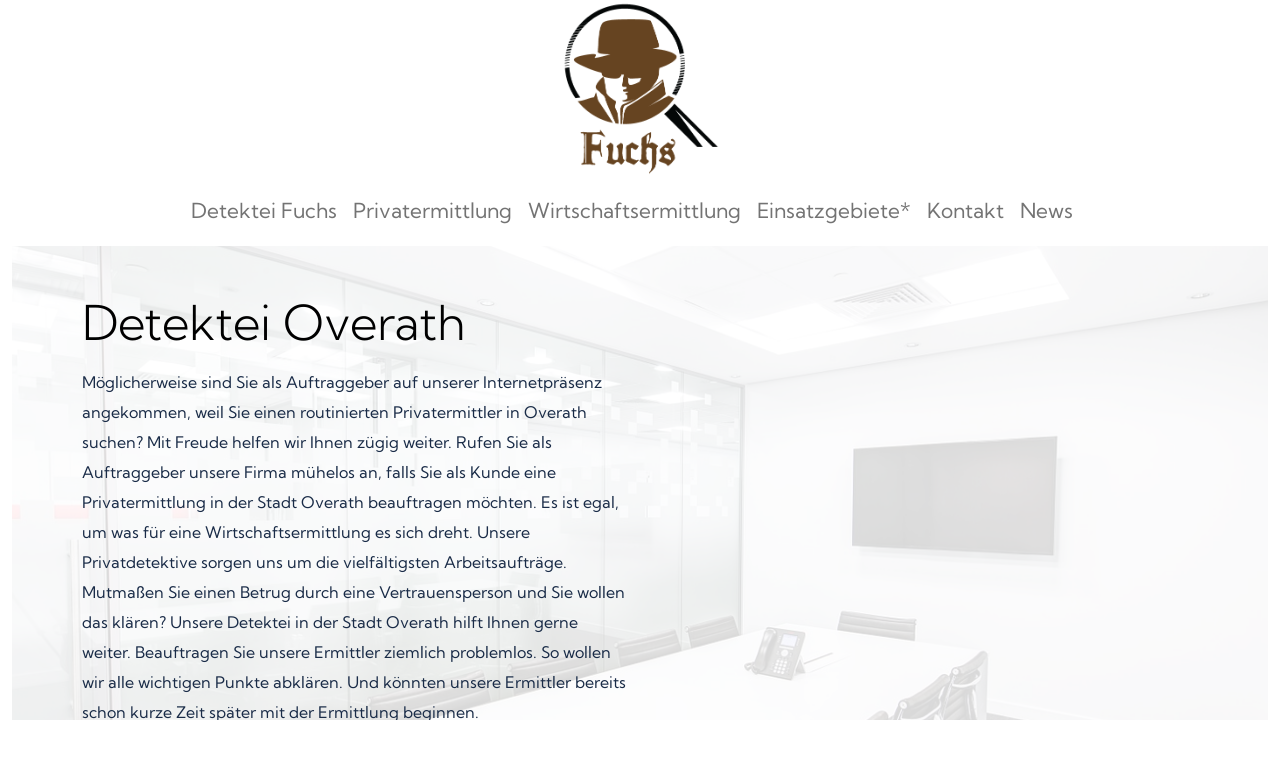

--- FILE ---
content_type: text/html; charset=UTF-8
request_url: https://www.fuchs-detektei.de/overath/
body_size: 48460
content:
<!DOCTYPE html>
<html lang="de">
<head><meta charset="UTF-8"><script>if(navigator.userAgent.match(/MSIE|Internet Explorer/i)||navigator.userAgent.match(/Trident\/7\..*?rv:11/i)){var href=document.location.href;if(!href.match(/[?&]nowprocket/)){if(href.indexOf("?")==-1){if(href.indexOf("#")==-1){document.location.href=href+"?nowprocket=1"}else{document.location.href=href.replace("#","?nowprocket=1#")}}else{if(href.indexOf("#")==-1){document.location.href=href+"&nowprocket=1"}else{document.location.href=href.replace("#","&nowprocket=1#")}}}}</script><script>(()=>{class RocketLazyLoadScripts{constructor(){this.v="2.0.4",this.userEvents=["keydown","keyup","mousedown","mouseup","mousemove","mouseover","mouseout","touchmove","touchstart","touchend","touchcancel","wheel","click","dblclick","input"],this.attributeEvents=["onblur","onclick","oncontextmenu","ondblclick","onfocus","onmousedown","onmouseenter","onmouseleave","onmousemove","onmouseout","onmouseover","onmouseup","onmousewheel","onscroll","onsubmit"]}async t(){this.i(),this.o(),/iP(ad|hone)/.test(navigator.userAgent)&&this.h(),this.u(),this.l(this),this.m(),this.k(this),this.p(this),this._(),await Promise.all([this.R(),this.L()]),this.lastBreath=Date.now(),this.S(this),this.P(),this.D(),this.O(),this.M(),await this.C(this.delayedScripts.normal),await this.C(this.delayedScripts.defer),await this.C(this.delayedScripts.async),await this.T(),await this.F(),await this.j(),await this.A(),window.dispatchEvent(new Event("rocket-allScriptsLoaded")),this.everythingLoaded=!0,this.lastTouchEnd&&await new Promise(t=>setTimeout(t,500-Date.now()+this.lastTouchEnd)),this.I(),this.H(),this.U(),this.W()}i(){this.CSPIssue=sessionStorage.getItem("rocketCSPIssue"),document.addEventListener("securitypolicyviolation",t=>{this.CSPIssue||"script-src-elem"!==t.violatedDirective||"data"!==t.blockedURI||(this.CSPIssue=!0,sessionStorage.setItem("rocketCSPIssue",!0))},{isRocket:!0})}o(){window.addEventListener("pageshow",t=>{this.persisted=t.persisted,this.realWindowLoadedFired=!0},{isRocket:!0}),window.addEventListener("pagehide",()=>{this.onFirstUserAction=null},{isRocket:!0})}h(){let t;function e(e){t=e}window.addEventListener("touchstart",e,{isRocket:!0}),window.addEventListener("touchend",function i(o){o.changedTouches[0]&&t.changedTouches[0]&&Math.abs(o.changedTouches[0].pageX-t.changedTouches[0].pageX)<10&&Math.abs(o.changedTouches[0].pageY-t.changedTouches[0].pageY)<10&&o.timeStamp-t.timeStamp<200&&(window.removeEventListener("touchstart",e,{isRocket:!0}),window.removeEventListener("touchend",i,{isRocket:!0}),"INPUT"===o.target.tagName&&"text"===o.target.type||(o.target.dispatchEvent(new TouchEvent("touchend",{target:o.target,bubbles:!0})),o.target.dispatchEvent(new MouseEvent("mouseover",{target:o.target,bubbles:!0})),o.target.dispatchEvent(new PointerEvent("click",{target:o.target,bubbles:!0,cancelable:!0,detail:1,clientX:o.changedTouches[0].clientX,clientY:o.changedTouches[0].clientY})),event.preventDefault()))},{isRocket:!0})}q(t){this.userActionTriggered||("mousemove"!==t.type||this.firstMousemoveIgnored?"keyup"===t.type||"mouseover"===t.type||"mouseout"===t.type||(this.userActionTriggered=!0,this.onFirstUserAction&&this.onFirstUserAction()):this.firstMousemoveIgnored=!0),"click"===t.type&&t.preventDefault(),t.stopPropagation(),t.stopImmediatePropagation(),"touchstart"===this.lastEvent&&"touchend"===t.type&&(this.lastTouchEnd=Date.now()),"click"===t.type&&(this.lastTouchEnd=0),this.lastEvent=t.type,t.composedPath&&t.composedPath()[0].getRootNode()instanceof ShadowRoot&&(t.rocketTarget=t.composedPath()[0]),this.savedUserEvents.push(t)}u(){this.savedUserEvents=[],this.userEventHandler=this.q.bind(this),this.userEvents.forEach(t=>window.addEventListener(t,this.userEventHandler,{passive:!1,isRocket:!0})),document.addEventListener("visibilitychange",this.userEventHandler,{isRocket:!0})}U(){this.userEvents.forEach(t=>window.removeEventListener(t,this.userEventHandler,{passive:!1,isRocket:!0})),document.removeEventListener("visibilitychange",this.userEventHandler,{isRocket:!0}),this.savedUserEvents.forEach(t=>{(t.rocketTarget||t.target).dispatchEvent(new window[t.constructor.name](t.type,t))})}m(){const t="return false",e=Array.from(this.attributeEvents,t=>"data-rocket-"+t),i="["+this.attributeEvents.join("],[")+"]",o="[data-rocket-"+this.attributeEvents.join("],[data-rocket-")+"]",s=(e,i,o)=>{o&&o!==t&&(e.setAttribute("data-rocket-"+i,o),e["rocket"+i]=new Function("event",o),e.setAttribute(i,t))};new MutationObserver(t=>{for(const n of t)"attributes"===n.type&&(n.attributeName.startsWith("data-rocket-")||this.everythingLoaded?n.attributeName.startsWith("data-rocket-")&&this.everythingLoaded&&this.N(n.target,n.attributeName.substring(12)):s(n.target,n.attributeName,n.target.getAttribute(n.attributeName))),"childList"===n.type&&n.addedNodes.forEach(t=>{if(t.nodeType===Node.ELEMENT_NODE)if(this.everythingLoaded)for(const i of[t,...t.querySelectorAll(o)])for(const t of i.getAttributeNames())e.includes(t)&&this.N(i,t.substring(12));else for(const e of[t,...t.querySelectorAll(i)])for(const t of e.getAttributeNames())this.attributeEvents.includes(t)&&s(e,t,e.getAttribute(t))})}).observe(document,{subtree:!0,childList:!0,attributeFilter:[...this.attributeEvents,...e]})}I(){this.attributeEvents.forEach(t=>{document.querySelectorAll("[data-rocket-"+t+"]").forEach(e=>{this.N(e,t)})})}N(t,e){const i=t.getAttribute("data-rocket-"+e);i&&(t.setAttribute(e,i),t.removeAttribute("data-rocket-"+e))}k(t){Object.defineProperty(HTMLElement.prototype,"onclick",{get(){return this.rocketonclick||null},set(e){this.rocketonclick=e,this.setAttribute(t.everythingLoaded?"onclick":"data-rocket-onclick","this.rocketonclick(event)")}})}S(t){function e(e,i){let o=e[i];e[i]=null,Object.defineProperty(e,i,{get:()=>o,set(s){t.everythingLoaded?o=s:e["rocket"+i]=o=s}})}e(document,"onreadystatechange"),e(window,"onload"),e(window,"onpageshow");try{Object.defineProperty(document,"readyState",{get:()=>t.rocketReadyState,set(e){t.rocketReadyState=e},configurable:!0}),document.readyState="loading"}catch(t){console.log("WPRocket DJE readyState conflict, bypassing")}}l(t){this.originalAddEventListener=EventTarget.prototype.addEventListener,this.originalRemoveEventListener=EventTarget.prototype.removeEventListener,this.savedEventListeners=[],EventTarget.prototype.addEventListener=function(e,i,o){o&&o.isRocket||!t.B(e,this)&&!t.userEvents.includes(e)||t.B(e,this)&&!t.userActionTriggered||e.startsWith("rocket-")||t.everythingLoaded?t.originalAddEventListener.call(this,e,i,o):(t.savedEventListeners.push({target:this,remove:!1,type:e,func:i,options:o}),"mouseenter"!==e&&"mouseleave"!==e||t.originalAddEventListener.call(this,e,t.savedUserEvents.push,o))},EventTarget.prototype.removeEventListener=function(e,i,o){o&&o.isRocket||!t.B(e,this)&&!t.userEvents.includes(e)||t.B(e,this)&&!t.userActionTriggered||e.startsWith("rocket-")||t.everythingLoaded?t.originalRemoveEventListener.call(this,e,i,o):t.savedEventListeners.push({target:this,remove:!0,type:e,func:i,options:o})}}J(t,e){this.savedEventListeners=this.savedEventListeners.filter(i=>{let o=i.type,s=i.target||window;return e!==o||t!==s||(this.B(o,s)&&(i.type="rocket-"+o),this.$(i),!1)})}H(){EventTarget.prototype.addEventListener=this.originalAddEventListener,EventTarget.prototype.removeEventListener=this.originalRemoveEventListener,this.savedEventListeners.forEach(t=>this.$(t))}$(t){t.remove?this.originalRemoveEventListener.call(t.target,t.type,t.func,t.options):this.originalAddEventListener.call(t.target,t.type,t.func,t.options)}p(t){let e;function i(e){return t.everythingLoaded?e:e.split(" ").map(t=>"load"===t||t.startsWith("load.")?"rocket-jquery-load":t).join(" ")}function o(o){function s(e){const s=o.fn[e];o.fn[e]=o.fn.init.prototype[e]=function(){return this[0]===window&&t.userActionTriggered&&("string"==typeof arguments[0]||arguments[0]instanceof String?arguments[0]=i(arguments[0]):"object"==typeof arguments[0]&&Object.keys(arguments[0]).forEach(t=>{const e=arguments[0][t];delete arguments[0][t],arguments[0][i(t)]=e})),s.apply(this,arguments),this}}if(o&&o.fn&&!t.allJQueries.includes(o)){const e={DOMContentLoaded:[],"rocket-DOMContentLoaded":[]};for(const t in e)document.addEventListener(t,()=>{e[t].forEach(t=>t())},{isRocket:!0});o.fn.ready=o.fn.init.prototype.ready=function(i){function s(){parseInt(o.fn.jquery)>2?setTimeout(()=>i.bind(document)(o)):i.bind(document)(o)}return"function"==typeof i&&(t.realDomReadyFired?!t.userActionTriggered||t.fauxDomReadyFired?s():e["rocket-DOMContentLoaded"].push(s):e.DOMContentLoaded.push(s)),o([])},s("on"),s("one"),s("off"),t.allJQueries.push(o)}e=o}t.allJQueries=[],o(window.jQuery),Object.defineProperty(window,"jQuery",{get:()=>e,set(t){o(t)}})}P(){const t=new Map;document.write=document.writeln=function(e){const i=document.currentScript,o=document.createRange(),s=i.parentElement;let n=t.get(i);void 0===n&&(n=i.nextSibling,t.set(i,n));const c=document.createDocumentFragment();o.setStart(c,0),c.appendChild(o.createContextualFragment(e)),s.insertBefore(c,n)}}async R(){return new Promise(t=>{this.userActionTriggered?t():this.onFirstUserAction=t})}async L(){return new Promise(t=>{document.addEventListener("DOMContentLoaded",()=>{this.realDomReadyFired=!0,t()},{isRocket:!0})})}async j(){return this.realWindowLoadedFired?Promise.resolve():new Promise(t=>{window.addEventListener("load",t,{isRocket:!0})})}M(){this.pendingScripts=[];this.scriptsMutationObserver=new MutationObserver(t=>{for(const e of t)e.addedNodes.forEach(t=>{"SCRIPT"!==t.tagName||t.noModule||t.isWPRocket||this.pendingScripts.push({script:t,promise:new Promise(e=>{const i=()=>{const i=this.pendingScripts.findIndex(e=>e.script===t);i>=0&&this.pendingScripts.splice(i,1),e()};t.addEventListener("load",i,{isRocket:!0}),t.addEventListener("error",i,{isRocket:!0}),setTimeout(i,1e3)})})})}),this.scriptsMutationObserver.observe(document,{childList:!0,subtree:!0})}async F(){await this.X(),this.pendingScripts.length?(await this.pendingScripts[0].promise,await this.F()):this.scriptsMutationObserver.disconnect()}D(){this.delayedScripts={normal:[],async:[],defer:[]},document.querySelectorAll("script[type$=rocketlazyloadscript]").forEach(t=>{t.hasAttribute("data-rocket-src")?t.hasAttribute("async")&&!1!==t.async?this.delayedScripts.async.push(t):t.hasAttribute("defer")&&!1!==t.defer||"module"===t.getAttribute("data-rocket-type")?this.delayedScripts.defer.push(t):this.delayedScripts.normal.push(t):this.delayedScripts.normal.push(t)})}async _(){await this.L();let t=[];document.querySelectorAll("script[type$=rocketlazyloadscript][data-rocket-src]").forEach(e=>{let i=e.getAttribute("data-rocket-src");if(i&&!i.startsWith("data:")){i.startsWith("//")&&(i=location.protocol+i);try{const o=new URL(i).origin;o!==location.origin&&t.push({src:o,crossOrigin:e.crossOrigin||"module"===e.getAttribute("data-rocket-type")})}catch(t){}}}),t=[...new Map(t.map(t=>[JSON.stringify(t),t])).values()],this.Y(t,"preconnect")}async G(t){if(await this.K(),!0!==t.noModule||!("noModule"in HTMLScriptElement.prototype))return new Promise(e=>{let i;function o(){(i||t).setAttribute("data-rocket-status","executed"),e()}try{if(navigator.userAgent.includes("Firefox/")||""===navigator.vendor||this.CSPIssue)i=document.createElement("script"),[...t.attributes].forEach(t=>{let e=t.nodeName;"type"!==e&&("data-rocket-type"===e&&(e="type"),"data-rocket-src"===e&&(e="src"),i.setAttribute(e,t.nodeValue))}),t.text&&(i.text=t.text),t.nonce&&(i.nonce=t.nonce),i.hasAttribute("src")?(i.addEventListener("load",o,{isRocket:!0}),i.addEventListener("error",()=>{i.setAttribute("data-rocket-status","failed-network"),e()},{isRocket:!0}),setTimeout(()=>{i.isConnected||e()},1)):(i.text=t.text,o()),i.isWPRocket=!0,t.parentNode.replaceChild(i,t);else{const i=t.getAttribute("data-rocket-type"),s=t.getAttribute("data-rocket-src");i?(t.type=i,t.removeAttribute("data-rocket-type")):t.removeAttribute("type"),t.addEventListener("load",o,{isRocket:!0}),t.addEventListener("error",i=>{this.CSPIssue&&i.target.src.startsWith("data:")?(console.log("WPRocket: CSP fallback activated"),t.removeAttribute("src"),this.G(t).then(e)):(t.setAttribute("data-rocket-status","failed-network"),e())},{isRocket:!0}),s?(t.fetchPriority="high",t.removeAttribute("data-rocket-src"),t.src=s):t.src="data:text/javascript;base64,"+window.btoa(unescape(encodeURIComponent(t.text)))}}catch(i){t.setAttribute("data-rocket-status","failed-transform"),e()}});t.setAttribute("data-rocket-status","skipped")}async C(t){const e=t.shift();return e?(e.isConnected&&await this.G(e),this.C(t)):Promise.resolve()}O(){this.Y([...this.delayedScripts.normal,...this.delayedScripts.defer,...this.delayedScripts.async],"preload")}Y(t,e){this.trash=this.trash||[];let i=!0;var o=document.createDocumentFragment();t.forEach(t=>{const s=t.getAttribute&&t.getAttribute("data-rocket-src")||t.src;if(s&&!s.startsWith("data:")){const n=document.createElement("link");n.href=s,n.rel=e,"preconnect"!==e&&(n.as="script",n.fetchPriority=i?"high":"low"),t.getAttribute&&"module"===t.getAttribute("data-rocket-type")&&(n.crossOrigin=!0),t.crossOrigin&&(n.crossOrigin=t.crossOrigin),t.integrity&&(n.integrity=t.integrity),t.nonce&&(n.nonce=t.nonce),o.appendChild(n),this.trash.push(n),i=!1}}),document.head.appendChild(o)}W(){this.trash.forEach(t=>t.remove())}async T(){try{document.readyState="interactive"}catch(t){}this.fauxDomReadyFired=!0;try{await this.K(),this.J(document,"readystatechange"),document.dispatchEvent(new Event("rocket-readystatechange")),await this.K(),document.rocketonreadystatechange&&document.rocketonreadystatechange(),await this.K(),this.J(document,"DOMContentLoaded"),document.dispatchEvent(new Event("rocket-DOMContentLoaded")),await this.K(),this.J(window,"DOMContentLoaded"),window.dispatchEvent(new Event("rocket-DOMContentLoaded"))}catch(t){console.error(t)}}async A(){try{document.readyState="complete"}catch(t){}try{await this.K(),this.J(document,"readystatechange"),document.dispatchEvent(new Event("rocket-readystatechange")),await this.K(),document.rocketonreadystatechange&&document.rocketonreadystatechange(),await this.K(),this.J(window,"load"),window.dispatchEvent(new Event("rocket-load")),await this.K(),window.rocketonload&&window.rocketonload(),await this.K(),this.allJQueries.forEach(t=>t(window).trigger("rocket-jquery-load")),await this.K(),this.J(window,"pageshow");const t=new Event("rocket-pageshow");t.persisted=this.persisted,window.dispatchEvent(t),await this.K(),window.rocketonpageshow&&window.rocketonpageshow({persisted:this.persisted})}catch(t){console.error(t)}}async K(){Date.now()-this.lastBreath>45&&(await this.X(),this.lastBreath=Date.now())}async X(){return document.hidden?new Promise(t=>setTimeout(t)):new Promise(t=>requestAnimationFrame(t))}B(t,e){return e===document&&"readystatechange"===t||(e===document&&"DOMContentLoaded"===t||(e===window&&"DOMContentLoaded"===t||(e===window&&"load"===t||e===window&&"pageshow"===t)))}static run(){(new RocketLazyLoadScripts).t()}}RocketLazyLoadScripts.run()})();</script>
    
    <meta name="viewport" content="width=device-width, initial-scale=1, shrink-to-fit=no">
    <link rel="profile" href="http://gmpg.org/xfn/11">
    <meta name='robots' content='index, follow, max-image-preview:large, max-snippet:-1, max-video-preview:-1' />

	<!-- This site is optimized with the Yoast SEO plugin v26.0 - https://yoast.com/wordpress/plugins/seo/ -->
	<title>Privatdetektiv in Overath - Ihre Wirtschaftsdetektei</title>
<link crossorigin data-rocket-preload as="font" href="https://www.fuchs-detektei.de/wp-content/themes/understrap-child-2023/fonts/fontawesome-webfont.woff2?v=4.7.0" rel="preload">
<link crossorigin data-rocket-preload as="font" href="https://www.fuchs-detektei.de/wp-content/themes/understrap-child-2023/fonts/kumbh-sans-v20-latin-300.woff2" rel="preload">
<link crossorigin data-rocket-preload as="font" href="https://www.fuchs-detektei.de/wp-content/themes/understrap-child-2023/fonts/kumbh-sans-v20-latin-regular.woff2" rel="preload">
<link crossorigin data-rocket-preload as="font" href="https://www.fuchs-detektei.de/wp-content/themes/understrap-child-2023/fonts/kumbh-sans-v20-latin-700.woff2" rel="preload">
<style id="wpr-usedcss">img:is([sizes=auto i],[sizes^="auto," i]){contain-intrinsic-size:3000px 1500px}:where(.wp-block-button__link){border-radius:9999px;box-shadow:none;padding:calc(.667em + 2px) calc(1.333em + 2px);text-decoration:none}:root :where(.wp-block-button .wp-block-button__link.is-style-outline),:root :where(.wp-block-button.is-style-outline>.wp-block-button__link){border:2px solid;padding:.667em 1.333em}:root :where(.wp-block-button .wp-block-button__link.is-style-outline:not(.has-text-color)),:root :where(.wp-block-button.is-style-outline>.wp-block-button__link:not(.has-text-color)){color:currentColor}:root :where(.wp-block-button .wp-block-button__link.is-style-outline:not(.has-background)),:root :where(.wp-block-button.is-style-outline>.wp-block-button__link:not(.has-background)){background-color:initial;background-image:none}:where(.wp-block-calendar table:not(.has-background) th){background:#ddd}:where(.wp-block-columns){margin-bottom:1.75em}:where(.wp-block-columns.has-background){padding:1.25em 2.375em}:where(.wp-block-post-comments input[type=submit]){border:none}:where(.wp-block-cover-image:not(.has-text-color)),:where(.wp-block-cover:not(.has-text-color)){color:#fff}:where(.wp-block-cover-image.is-light:not(.has-text-color)),:where(.wp-block-cover.is-light:not(.has-text-color)){color:#000}:root :where(.wp-block-cover h1:not(.has-text-color)),:root :where(.wp-block-cover h2:not(.has-text-color)),:root :where(.wp-block-cover h3:not(.has-text-color)),:root :where(.wp-block-cover h4:not(.has-text-color)),:root :where(.wp-block-cover h5:not(.has-text-color)),:root :where(.wp-block-cover h6:not(.has-text-color)),:root :where(.wp-block-cover p:not(.has-text-color)){color:inherit}:where(.wp-block-file){margin-bottom:1.5em}:where(.wp-block-file__button){border-radius:2em;display:inline-block;padding:.5em 1em}:where(.wp-block-file__button):is(a):active,:where(.wp-block-file__button):is(a):focus,:where(.wp-block-file__button):is(a):hover,:where(.wp-block-file__button):is(a):visited{box-shadow:none;color:#fff;opacity:.85;text-decoration:none}:where(.wp-block-group.wp-block-group-is-layout-constrained){position:relative}:root :where(.wp-block-image.is-style-rounded img,.wp-block-image .is-style-rounded img){border-radius:9999px}:where(.wp-block-latest-comments:not([style*=line-height] .wp-block-latest-comments__comment)){line-height:1.1}:where(.wp-block-latest-comments:not([style*=line-height] .wp-block-latest-comments__comment-excerpt p)){line-height:1.8}:root :where(.wp-block-latest-posts.is-grid){padding:0}:root :where(.wp-block-latest-posts.wp-block-latest-posts__list){padding-left:0}ul{box-sizing:border-box}:root :where(.wp-block-list.has-background){padding:1.25em 2.375em}:where(.wp-block-navigation.has-background .wp-block-navigation-item a:not(.wp-element-button)),:where(.wp-block-navigation.has-background .wp-block-navigation-submenu a:not(.wp-element-button)){padding:.5em 1em}:where(.wp-block-navigation .wp-block-navigation__submenu-container .wp-block-navigation-item a:not(.wp-element-button)),:where(.wp-block-navigation .wp-block-navigation__submenu-container .wp-block-navigation-submenu a:not(.wp-element-button)),:where(.wp-block-navigation .wp-block-navigation__submenu-container .wp-block-navigation-submenu button.wp-block-navigation-item__content),:where(.wp-block-navigation .wp-block-navigation__submenu-container .wp-block-pages-list__item button.wp-block-navigation-item__content){padding:.5em 1em}:root :where(p.has-background){padding:1.25em 2.375em}:where(p.has-text-color:not(.has-link-color)) a{color:inherit}:where(.wp-block-post-comments-form) input:not([type=submit]),:where(.wp-block-post-comments-form) textarea{border:1px solid #949494;font-family:inherit;font-size:1em}:where(.wp-block-post-comments-form) input:where(:not([type=submit]):not([type=checkbox])),:where(.wp-block-post-comments-form) textarea{padding:calc(.667em + 2px)}:where(.wp-block-post-excerpt){box-sizing:border-box;margin-bottom:var(--wp--style--block-gap);margin-top:var(--wp--style--block-gap)}:where(.wp-block-preformatted.has-background){padding:1.25em 2.375em}:where(.wp-block-search__button){border:1px solid #ccc;padding:6px 10px}:where(.wp-block-search__input){font-family:inherit;font-size:inherit;font-style:inherit;font-weight:inherit;letter-spacing:inherit;line-height:inherit;text-transform:inherit}:where(.wp-block-search__button-inside .wp-block-search__inside-wrapper){border:1px solid #949494;box-sizing:border-box;padding:4px}:where(.wp-block-search__button-inside .wp-block-search__inside-wrapper) .wp-block-search__input{border:none;border-radius:0;padding:0 4px}:where(.wp-block-search__button-inside .wp-block-search__inside-wrapper) .wp-block-search__input:focus{outline:0}:where(.wp-block-search__button-inside .wp-block-search__inside-wrapper) :where(.wp-block-search__button){padding:4px 8px}:root :where(.wp-block-separator.is-style-dots){height:auto;line-height:1;text-align:center}:root :where(.wp-block-separator.is-style-dots):before{color:currentColor;content:"···";font-family:serif;font-size:1.5em;letter-spacing:2em;padding-left:2em}:root :where(.wp-block-site-logo.is-style-rounded){border-radius:9999px}:where(.wp-block-social-links:not(.is-style-logos-only)) .wp-social-link{background-color:#f0f0f0;color:#444}:where(.wp-block-social-links:not(.is-style-logos-only)) .wp-social-link-amazon{background-color:#f90;color:#fff}:where(.wp-block-social-links:not(.is-style-logos-only)) .wp-social-link-bandcamp{background-color:#1ea0c3;color:#fff}:where(.wp-block-social-links:not(.is-style-logos-only)) .wp-social-link-behance{background-color:#0757fe;color:#fff}:where(.wp-block-social-links:not(.is-style-logos-only)) .wp-social-link-bluesky{background-color:#0a7aff;color:#fff}:where(.wp-block-social-links:not(.is-style-logos-only)) .wp-social-link-codepen{background-color:#1e1f26;color:#fff}:where(.wp-block-social-links:not(.is-style-logos-only)) .wp-social-link-deviantart{background-color:#02e49b;color:#fff}:where(.wp-block-social-links:not(.is-style-logos-only)) .wp-social-link-dribbble{background-color:#e94c89;color:#fff}:where(.wp-block-social-links:not(.is-style-logos-only)) .wp-social-link-dropbox{background-color:#4280ff;color:#fff}:where(.wp-block-social-links:not(.is-style-logos-only)) .wp-social-link-etsy{background-color:#f45800;color:#fff}:where(.wp-block-social-links:not(.is-style-logos-only)) .wp-social-link-facebook{background-color:#0866ff;color:#fff}:where(.wp-block-social-links:not(.is-style-logos-only)) .wp-social-link-fivehundredpx{background-color:#000;color:#fff}:where(.wp-block-social-links:not(.is-style-logos-only)) .wp-social-link-flickr{background-color:#0461dd;color:#fff}:where(.wp-block-social-links:not(.is-style-logos-only)) .wp-social-link-foursquare{background-color:#e65678;color:#fff}:where(.wp-block-social-links:not(.is-style-logos-only)) .wp-social-link-github{background-color:#24292d;color:#fff}:where(.wp-block-social-links:not(.is-style-logos-only)) .wp-social-link-goodreads{background-color:#eceadd;color:#382110}:where(.wp-block-social-links:not(.is-style-logos-only)) .wp-social-link-google{background-color:#ea4434;color:#fff}:where(.wp-block-social-links:not(.is-style-logos-only)) .wp-social-link-gravatar{background-color:#1d4fc4;color:#fff}:where(.wp-block-social-links:not(.is-style-logos-only)) .wp-social-link-instagram{background-color:#f00075;color:#fff}:where(.wp-block-social-links:not(.is-style-logos-only)) .wp-social-link-lastfm{background-color:#e21b24;color:#fff}:where(.wp-block-social-links:not(.is-style-logos-only)) .wp-social-link-linkedin{background-color:#0d66c2;color:#fff}:where(.wp-block-social-links:not(.is-style-logos-only)) .wp-social-link-mastodon{background-color:#3288d4;color:#fff}:where(.wp-block-social-links:not(.is-style-logos-only)) .wp-social-link-medium{background-color:#000;color:#fff}:where(.wp-block-social-links:not(.is-style-logos-only)) .wp-social-link-meetup{background-color:#f6405f;color:#fff}:where(.wp-block-social-links:not(.is-style-logos-only)) .wp-social-link-patreon{background-color:#000;color:#fff}:where(.wp-block-social-links:not(.is-style-logos-only)) .wp-social-link-pinterest{background-color:#e60122;color:#fff}:where(.wp-block-social-links:not(.is-style-logos-only)) .wp-social-link-pocket{background-color:#ef4155;color:#fff}:where(.wp-block-social-links:not(.is-style-logos-only)) .wp-social-link-reddit{background-color:#ff4500;color:#fff}:where(.wp-block-social-links:not(.is-style-logos-only)) .wp-social-link-skype{background-color:#0478d7;color:#fff}:where(.wp-block-social-links:not(.is-style-logos-only)) .wp-social-link-snapchat{background-color:#fefc00;color:#fff;stroke:#000}:where(.wp-block-social-links:not(.is-style-logos-only)) .wp-social-link-soundcloud{background-color:#ff5600;color:#fff}:where(.wp-block-social-links:not(.is-style-logos-only)) .wp-social-link-spotify{background-color:#1bd760;color:#fff}:where(.wp-block-social-links:not(.is-style-logos-only)) .wp-social-link-telegram{background-color:#2aabee;color:#fff}:where(.wp-block-social-links:not(.is-style-logos-only)) .wp-social-link-threads{background-color:#000;color:#fff}:where(.wp-block-social-links:not(.is-style-logos-only)) .wp-social-link-tiktok{background-color:#000;color:#fff}:where(.wp-block-social-links:not(.is-style-logos-only)) .wp-social-link-tumblr{background-color:#011835;color:#fff}:where(.wp-block-social-links:not(.is-style-logos-only)) .wp-social-link-twitch{background-color:#6440a4;color:#fff}:where(.wp-block-social-links:not(.is-style-logos-only)) .wp-social-link-twitter{background-color:#1da1f2;color:#fff}:where(.wp-block-social-links:not(.is-style-logos-only)) .wp-social-link-vimeo{background-color:#1eb7ea;color:#fff}:where(.wp-block-social-links:not(.is-style-logos-only)) .wp-social-link-vk{background-color:#4680c2;color:#fff}:where(.wp-block-social-links:not(.is-style-logos-only)) .wp-social-link-wordpress{background-color:#3499cd;color:#fff}:where(.wp-block-social-links:not(.is-style-logos-only)) .wp-social-link-whatsapp{background-color:#25d366;color:#fff}:where(.wp-block-social-links:not(.is-style-logos-only)) .wp-social-link-x{background-color:#000;color:#fff}:where(.wp-block-social-links:not(.is-style-logos-only)) .wp-social-link-yelp{background-color:#d32422;color:#fff}:where(.wp-block-social-links:not(.is-style-logos-only)) .wp-social-link-youtube{background-color:red;color:#fff}:where(.wp-block-social-links.is-style-logos-only) .wp-social-link{background:0 0}:where(.wp-block-social-links.is-style-logos-only) .wp-social-link svg{height:1.25em;width:1.25em}:where(.wp-block-social-links.is-style-logos-only) .wp-social-link-amazon{color:#f90}:where(.wp-block-social-links.is-style-logos-only) .wp-social-link-bandcamp{color:#1ea0c3}:where(.wp-block-social-links.is-style-logos-only) .wp-social-link-behance{color:#0757fe}:where(.wp-block-social-links.is-style-logos-only) .wp-social-link-bluesky{color:#0a7aff}:where(.wp-block-social-links.is-style-logos-only) .wp-social-link-codepen{color:#1e1f26}:where(.wp-block-social-links.is-style-logos-only) .wp-social-link-deviantart{color:#02e49b}:where(.wp-block-social-links.is-style-logos-only) .wp-social-link-dribbble{color:#e94c89}:where(.wp-block-social-links.is-style-logos-only) .wp-social-link-dropbox{color:#4280ff}:where(.wp-block-social-links.is-style-logos-only) .wp-social-link-etsy{color:#f45800}:where(.wp-block-social-links.is-style-logos-only) .wp-social-link-facebook{color:#0866ff}:where(.wp-block-social-links.is-style-logos-only) .wp-social-link-fivehundredpx{color:#000}:where(.wp-block-social-links.is-style-logos-only) .wp-social-link-flickr{color:#0461dd}:where(.wp-block-social-links.is-style-logos-only) .wp-social-link-foursquare{color:#e65678}:where(.wp-block-social-links.is-style-logos-only) .wp-social-link-github{color:#24292d}:where(.wp-block-social-links.is-style-logos-only) .wp-social-link-goodreads{color:#382110}:where(.wp-block-social-links.is-style-logos-only) .wp-social-link-google{color:#ea4434}:where(.wp-block-social-links.is-style-logos-only) .wp-social-link-gravatar{color:#1d4fc4}:where(.wp-block-social-links.is-style-logos-only) .wp-social-link-instagram{color:#f00075}:where(.wp-block-social-links.is-style-logos-only) .wp-social-link-lastfm{color:#e21b24}:where(.wp-block-social-links.is-style-logos-only) .wp-social-link-linkedin{color:#0d66c2}:where(.wp-block-social-links.is-style-logos-only) .wp-social-link-mastodon{color:#3288d4}:where(.wp-block-social-links.is-style-logos-only) .wp-social-link-medium{color:#000}:where(.wp-block-social-links.is-style-logos-only) .wp-social-link-meetup{color:#f6405f}:where(.wp-block-social-links.is-style-logos-only) .wp-social-link-patreon{color:#000}:where(.wp-block-social-links.is-style-logos-only) .wp-social-link-pinterest{color:#e60122}:where(.wp-block-social-links.is-style-logos-only) .wp-social-link-pocket{color:#ef4155}:where(.wp-block-social-links.is-style-logos-only) .wp-social-link-reddit{color:#ff4500}:where(.wp-block-social-links.is-style-logos-only) .wp-social-link-skype{color:#0478d7}:where(.wp-block-social-links.is-style-logos-only) .wp-social-link-snapchat{color:#fff;stroke:#000}:where(.wp-block-social-links.is-style-logos-only) .wp-social-link-soundcloud{color:#ff5600}:where(.wp-block-social-links.is-style-logos-only) .wp-social-link-spotify{color:#1bd760}:where(.wp-block-social-links.is-style-logos-only) .wp-social-link-telegram{color:#2aabee}:where(.wp-block-social-links.is-style-logos-only) .wp-social-link-threads{color:#000}:where(.wp-block-social-links.is-style-logos-only) .wp-social-link-tiktok{color:#000}:where(.wp-block-social-links.is-style-logos-only) .wp-social-link-tumblr{color:#011835}:where(.wp-block-social-links.is-style-logos-only) .wp-social-link-twitch{color:#6440a4}:where(.wp-block-social-links.is-style-logos-only) .wp-social-link-twitter{color:#1da1f2}:where(.wp-block-social-links.is-style-logos-only) .wp-social-link-vimeo{color:#1eb7ea}:where(.wp-block-social-links.is-style-logos-only) .wp-social-link-vk{color:#4680c2}:where(.wp-block-social-links.is-style-logos-only) .wp-social-link-whatsapp{color:#25d366}:where(.wp-block-social-links.is-style-logos-only) .wp-social-link-wordpress{color:#3499cd}:where(.wp-block-social-links.is-style-logos-only) .wp-social-link-x{color:#000}:where(.wp-block-social-links.is-style-logos-only) .wp-social-link-yelp{color:#d32422}:where(.wp-block-social-links.is-style-logos-only) .wp-social-link-youtube{color:red}:root :where(.wp-block-social-links .wp-social-link a){padding:.25em}:root :where(.wp-block-social-links.is-style-logos-only .wp-social-link a){padding:0}:root :where(.wp-block-social-links.is-style-pill-shape .wp-social-link a){padding-left:.66667em;padding-right:.66667em}:root :where(.wp-block-tag-cloud.is-style-outline){display:flex;flex-wrap:wrap;gap:1ch}:root :where(.wp-block-tag-cloud.is-style-outline a){border:1px solid;font-size:unset!important;margin-right:0;padding:1ch 2ch;text-decoration:none!important}:root :where(.wp-block-table-of-contents){box-sizing:border-box}:where(.wp-block-term-description){box-sizing:border-box;margin-bottom:var(--wp--style--block-gap);margin-top:var(--wp--style--block-gap)}:where(pre.wp-block-verse){font-family:inherit}:root{--wp--preset--font-size--normal:16px;--wp--preset--font-size--huge:42px}.screen-reader-text{border:0;clip:rect(1px,1px,1px,1px);clip-path:inset(50%);height:1px;margin:-1px;overflow:hidden;padding:0;position:absolute;width:1px;word-wrap:normal!important}.screen-reader-text:focus{background-color:#ddd;clip:auto!important;clip-path:none;color:#444;display:block;font-size:1em;height:auto;left:5px;line-height:normal;padding:15px 23px 14px;text-decoration:none;top:5px;width:auto;z-index:100000}html :where(.has-border-color){border-style:solid}html :where([style*=border-top-color]){border-top-style:solid}html :where([style*=border-right-color]){border-right-style:solid}html :where([style*=border-bottom-color]){border-bottom-style:solid}html :where([style*=border-left-color]){border-left-style:solid}html :where([style*=border-width]){border-style:solid}html :where([style*=border-top-width]){border-top-style:solid}html :where([style*=border-right-width]){border-right-style:solid}html :where([style*=border-bottom-width]){border-bottom-style:solid}html :where([style*=border-left-width]){border-left-style:solid}html :where(img[class*=wp-image-]){height:auto;max-width:100%}:where(figure){margin:0 0 1em}html :where(.is-position-sticky){--wp-admin--admin-bar--position-offset:var(--wp-admin--admin-bar--height,0px)}@media screen and (max-width:600px){html :where(.is-position-sticky){--wp-admin--admin-bar--position-offset:0px}}.wp-block-joinchat-button{border:none!important;text-align:center}.wp-block-joinchat-button figure{display:table;margin:0 auto;padding:0}.wp-block-joinchat-button .joinchat-button__qr{background-color:#fff;border:6px solid #25d366;border-radius:30px;box-sizing:content-box;display:block;height:200px;margin:auto;overflow:hidden;padding:10px;width:200px}.wp-block-joinchat-button .joinchat-button__qr img{display:block;margin:auto}@media (max-width:480px),(orientation:landscape)and (max-height:480px){.wp-block-joinchat-button figure{display:none}}:root{--wp--preset--aspect-ratio--square:1;--wp--preset--aspect-ratio--4-3:4/3;--wp--preset--aspect-ratio--3-4:3/4;--wp--preset--aspect-ratio--3-2:3/2;--wp--preset--aspect-ratio--2-3:2/3;--wp--preset--aspect-ratio--16-9:16/9;--wp--preset--aspect-ratio--9-16:9/16;--wp--preset--color--black:#000000;--wp--preset--color--cyan-bluish-gray:#abb8c3;--wp--preset--color--white:#fff;--wp--preset--color--pale-pink:#f78da7;--wp--preset--color--vivid-red:#cf2e2e;--wp--preset--color--luminous-vivid-orange:#ff6900;--wp--preset--color--luminous-vivid-amber:#fcb900;--wp--preset--color--light-green-cyan:#7bdcb5;--wp--preset--color--vivid-green-cyan:#00d084;--wp--preset--color--pale-cyan-blue:#8ed1fc;--wp--preset--color--vivid-cyan-blue:#0693e3;--wp--preset--color--vivid-purple:#9b51e0;--wp--preset--color--blue:#0d6efd;--wp--preset--color--indigo:#6610f2;--wp--preset--color--purple:#6f42c1;--wp--preset--color--pink:#d63384;--wp--preset--color--red:#dc3545;--wp--preset--color--orange:#fd7e14;--wp--preset--color--yellow:#ffc107;--wp--preset--color--green:#198754;--wp--preset--color--teal:#20c997;--wp--preset--color--cyan:#0dcaf0;--wp--preset--color--gray:#6c757d;--wp--preset--color--gray-dark:#343a40;--wp--preset--gradient--vivid-cyan-blue-to-vivid-purple:linear-gradient(135deg,rgba(6, 147, 227, 1) 0%,rgb(155, 81, 224) 100%);--wp--preset--gradient--light-green-cyan-to-vivid-green-cyan:linear-gradient(135deg,rgb(122, 220, 180) 0%,rgb(0, 208, 130) 100%);--wp--preset--gradient--luminous-vivid-amber-to-luminous-vivid-orange:linear-gradient(135deg,rgba(252, 185, 0, 1) 0%,rgba(255, 105, 0, 1) 100%);--wp--preset--gradient--luminous-vivid-orange-to-vivid-red:linear-gradient(135deg,rgba(255, 105, 0, 1) 0%,rgb(207, 46, 46) 100%);--wp--preset--gradient--very-light-gray-to-cyan-bluish-gray:linear-gradient(135deg,rgb(238, 238, 238) 0%,rgb(169, 184, 195) 100%);--wp--preset--gradient--cool-to-warm-spectrum:linear-gradient(135deg,rgb(74, 234, 220) 0%,rgb(151, 120, 209) 20%,rgb(207, 42, 186) 40%,rgb(238, 44, 130) 60%,rgb(251, 105, 98) 80%,rgb(254, 248, 76) 100%);--wp--preset--gradient--blush-light-purple:linear-gradient(135deg,rgb(255, 206, 236) 0%,rgb(152, 150, 240) 100%);--wp--preset--gradient--blush-bordeaux:linear-gradient(135deg,rgb(254, 205, 165) 0%,rgb(254, 45, 45) 50%,rgb(107, 0, 62) 100%);--wp--preset--gradient--luminous-dusk:linear-gradient(135deg,rgb(255, 203, 112) 0%,rgb(199, 81, 192) 50%,rgb(65, 88, 208) 100%);--wp--preset--gradient--pale-ocean:linear-gradient(135deg,rgb(255, 245, 203) 0%,rgb(182, 227, 212) 50%,rgb(51, 167, 181) 100%);--wp--preset--gradient--electric-grass:linear-gradient(135deg,rgb(202, 248, 128) 0%,rgb(113, 206, 126) 100%);--wp--preset--gradient--midnight:linear-gradient(135deg,rgb(2, 3, 129) 0%,rgb(40, 116, 252) 100%);--wp--preset--font-size--small:13px;--wp--preset--font-size--medium:20px;--wp--preset--font-size--large:36px;--wp--preset--font-size--x-large:42px;--wp--preset--spacing--20:0.44rem;--wp--preset--spacing--30:0.67rem;--wp--preset--spacing--40:1rem;--wp--preset--spacing--50:1.5rem;--wp--preset--spacing--60:2.25rem;--wp--preset--spacing--70:3.38rem;--wp--preset--spacing--80:5.06rem;--wp--preset--shadow--natural:6px 6px 9px rgba(0, 0, 0, .2);--wp--preset--shadow--deep:12px 12px 50px rgba(0, 0, 0, .4);--wp--preset--shadow--sharp:6px 6px 0px rgba(0, 0, 0, .2);--wp--preset--shadow--outlined:6px 6px 0px -3px rgba(255, 255, 255, 1),6px 6px rgba(0, 0, 0, 1);--wp--preset--shadow--crisp:6px 6px 0px rgba(0, 0, 0, 1)}:where(.is-layout-flex){gap:.5em}:where(.is-layout-grid){gap:.5em}:where(.wp-block-post-template.is-layout-flex){gap:1.25em}:where(.wp-block-post-template.is-layout-grid){gap:1.25em}:where(.wp-block-columns.is-layout-flex){gap:2em}:where(.wp-block-columns.is-layout-grid){gap:2em}:root :where(.wp-block-pullquote){font-size:1.5em;line-height:1.6}:root{--bs-blue:#0d6efd;--bs-indigo:#6610f2;--bs-purple:#6f42c1;--bs-pink:#d63384;--bs-red:#dc3545;--bs-orange:#fd7e14;--bs-yellow:#ffc107;--bs-green:#198754;--bs-teal:#20c997;--bs-cyan:#0dcaf0;--bs-black:#000;--bs-white:#fff;--bs-gray:#6c757d;--bs-gray-dark:#343a40;--bs-gray-100:#f8f9fa;--bs-gray-200:#e9ecef;--bs-gray-300:#dee2e6;--bs-gray-400:#ced4da;--bs-gray-500:#adb5bd;--bs-gray-600:#6c757d;--bs-gray-700:#495057;--bs-gray-800:#343a40;--bs-gray-900:#212529;--bs-primary:#4885fb;--bs-secondary:#f2eeee;--bs-success:#198754;--bs-info:#0dcaf0;--bs-warning:#ffc107;--bs-danger:#dc3545;--bs-light:#f4f8ff;--bs-dark:#212529;--bs-primary-rgb:72,133,251;--bs-secondary-rgb:242,238,238;--bs-success-rgb:25,135,84;--bs-info-rgb:13,202,240;--bs-warning-rgb:255,193,7;--bs-danger-rgb:220,53,69;--bs-light-rgb:244,248,255;--bs-dark-rgb:33,37,41;--bs-white-rgb:255,255,255;--bs-black-rgb:0,0,0;--bs-body-color-rgb:25,43,71;--bs-body-bg-rgb:255,255,255;--bs-font-sans-serif:system-ui,-apple-system,"Segoe UI",Roboto,"Helvetica Neue","Noto Sans","Liberation Sans",Arial,sans-serif,"Apple Color Emoji","Segoe UI Emoji","Segoe UI Symbol","Noto Color Emoji";--bs-font-monospace:SFMono-Regular,Menlo,Monaco,Consolas,"Liberation Mono","Courier New",monospace;--bs-gradient:linear-gradient(180deg, rgba(255, 255, 255, .15), rgba(255, 255, 255, 0));--bs-root-font-size:16px;--bs-body-font-family:Kumbh Sans,sans-serif;--bs-body-font-size:1rem;--bs-body-font-weight:400;--bs-body-line-height:1.9;--bs-body-color:rgb(25, 43, 71);--bs-body-bg:#fff;--bs-border-width:1px;--bs-border-style:solid;--bs-border-color:#dee2e6;--bs-border-color-translucent:rgba(0, 0, 0, .175);--bs-border-radius:0.375rem;--bs-border-radius-sm:0.25rem;--bs-border-radius-lg:0.5rem;--bs-border-radius-xl:1rem;--bs-border-radius-2xl:2rem;--bs-border-radius-pill:50rem;--bs-link-color:#4885fb;--bs-link-hover-color:#3a6ac9;--bs-code-color:#d63384;--bs-highlight-bg:#fff3cd}*,::after,::before{box-sizing:border-box}:root{font-size:var(--bs-root-font-size)}@media (prefers-reduced-motion:no-preference){:root{scroll-behavior:smooth}}body{margin:0;font-family:var(--bs-body-font-family);font-size:var(--bs-body-font-size);font-weight:var(--bs-body-font-weight);line-height:var(--bs-body-line-height);color:var(--bs-body-color);text-align:var(--bs-body-text-align);background-color:var(--bs-body-bg);-webkit-text-size-adjust:100%;-webkit-tap-highlight-color:transparent}.h5,h1,h2,h3,h4{margin-top:0;margin-bottom:.5rem;font-family:"Kumbh Sans",sans-serif;font-weight:400;line-height:1.2;color:#000}h1{font-size:calc(1.375rem + 1.5vw)}@media (min-width:1200px){h1{font-size:2.5rem}}h2{font-size:calc(1.325rem + .9vw)}@media (min-width:1200px){h2{font-size:2rem}}h3{font-size:calc(1.3rem + .6vw)}@media (min-width:1200px){h3{font-size:1.75rem}}h4{font-size:calc(1.275rem + .3vw)}@media (min-width:1200px){h4{font-size:1.5rem}}.h5{font-size:1.25rem}p{margin-top:0;margin-bottom:1rem}ul{padding-left:2rem}ul{margin-top:0;margin-bottom:1rem}ul ul{margin-bottom:0}blockquote{margin:0 0 1rem}strong{font-weight:bolder}small{font-size:.875em}a{color:var(--bs-link-color);text-decoration:underline}a:hover{color:var(--bs-link-hover-color)}a:not([href]):not([class]),a:not([href]):not([class]):hover{color:inherit;text-decoration:none}figure{margin:0 0 1rem}img,svg{vertical-align:middle}table{caption-side:bottom;border-collapse:collapse}caption{padding-top:.5rem;padding-bottom:.5rem;color:#6c757d;text-align:left}th{text-align:inherit;text-align:-webkit-match-parent}tbody,td,th,tr{border-color:inherit;border-style:solid;border-width:0}label{display:inline-block}button{border-radius:0}button:focus:not(:focus-visible){outline:0}button,input,optgroup,select,textarea{margin:0;font-family:inherit;font-size:inherit;line-height:inherit}button,select{text-transform:none}[role=button]{cursor:pointer}select{word-wrap:normal}select:disabled{opacity:1}[type=button],[type=reset],[type=submit],button{-webkit-appearance:button}[type=button]:not(:disabled),[type=reset]:not(:disabled),[type=submit]:not(:disabled),button:not(:disabled){cursor:pointer}::-moz-focus-inner{padding:0;border-style:none}textarea{resize:vertical}fieldset{min-width:0;padding:0;margin:0;border:0}legend{float:left;width:100%;padding:0;margin-bottom:.5rem;font-size:calc(1.275rem + .3vw);line-height:inherit}legend+*{clear:left}::-webkit-datetime-edit-day-field,::-webkit-datetime-edit-fields-wrapper,::-webkit-datetime-edit-hour-field,::-webkit-datetime-edit-minute,::-webkit-datetime-edit-month-field,::-webkit-datetime-edit-text,::-webkit-datetime-edit-year-field{padding:0}::-webkit-inner-spin-button{height:auto}[type=search]{outline-offset:-2px;-webkit-appearance:textfield}::-webkit-search-decoration{-webkit-appearance:none}::-webkit-color-swatch-wrapper{padding:0}::file-selector-button{font:inherit;-webkit-appearance:button}iframe{border:0}summary{display:list-item;cursor:pointer}progress{vertical-align:baseline}[hidden]{display:none!important}.lead{font-size:1.25rem;font-weight:300}.display-5{font-size:calc(1.425rem + 2.1vw);font-weight:300;line-height:1.2}@media (min-width:1200px){legend{font-size:1.5rem}.display-5{font-size:3rem}}.display-6{font-size:calc(1.375rem + 1.5vw);font-weight:300;line-height:1.2}@media (min-width:1200px){.display-6{font-size:2.5rem}}.blockquote{margin-bottom:1rem;font-size:1.25rem}.blockquote>:last-child{margin-bottom:0}.img-fluid{max-width:100%;height:auto}.figure{display:inline-block}.container,.container-fluid{--bs-gutter-x:1.5rem;--bs-gutter-y:0;width:100%;padding-right:calc(var(--bs-gutter-x) * .5);padding-left:calc(var(--bs-gutter-x) * .5);margin-right:auto;margin-left:auto}@media (min-width:576px){.container{max-width:540px}}@media (min-width:768px){.container{max-width:720px}}@media (min-width:992px){.container{max-width:960px}}@media (min-width:1200px){.container{max-width:1140px}}@media (min-width:1400px){.container{max-width:1320px}}.row{--bs-gutter-x:1.5rem;--bs-gutter-y:0;display:flex;flex-wrap:wrap;margin-top:calc(-1 * var(--bs-gutter-y));margin-right:calc(-.5 * var(--bs-gutter-x));margin-left:calc(-.5 * var(--bs-gutter-x))}.row>*{flex-shrink:0;width:100%;max-width:100%;padding-right:calc(var(--bs-gutter-x) * .5);padding-left:calc(var(--bs-gutter-x) * .5);margin-top:var(--bs-gutter-y)}.col{flex:1 0 0%}.row-cols-1>*{flex:0 0 auto;width:100%}.col-12{flex:0 0 auto;width:100%}.g-0{--bs-gutter-x:0}.g-0{--bs-gutter-y:0}.g-4{--bs-gutter-x:1.5rem}.g-4{--bs-gutter-y:1.5rem}.g-5{--bs-gutter-x:3rem}.g-5{--bs-gutter-y:3rem}@media (min-width:768px){.row-cols-md-2>*{flex:0 0 auto;width:50%}.row-cols-md-3>*{flex:0 0 auto;width:33.3333333333%}.row-cols-md-5>*{flex:0 0 auto;width:20%}.col-md-4{flex:0 0 auto;width:33.33333333%}.col-md-6{flex:0 0 auto;width:50%}.col-md-12{flex:0 0 auto;width:100%}}@media (min-width:992px){.row-cols-lg-3>*{flex:0 0 auto;width:33.3333333333%}.col-lg-6{flex:0 0 auto;width:50%}}@media (min-width:1200px){.col-xl-6{flex:0 0 auto;width:50%}}.table{--bs-table-color:var(--bs-body-color);--bs-table-bg:transparent;--bs-table-border-color:var(--bs-border-color);--bs-table-accent-bg:transparent;--bs-table-striped-color:var(--bs-body-color);--bs-table-striped-bg:rgba(0, 0, 0, .05);--bs-table-active-color:var(--bs-body-color);--bs-table-active-bg:rgba(0, 0, 0, .1);--bs-table-hover-color:var(--bs-body-color);--bs-table-hover-bg:rgba(0, 0, 0, .075);width:100%;margin-bottom:1rem;color:var(--bs-table-color);vertical-align:top;border-color:var(--bs-table-border-color)}.table>:not(caption)>*>*{padding:.5rem;background-color:var(--bs-table-bg);border-bottom-width:1px;box-shadow:inset 0 0 0 9999px var(--bs-table-accent-bg)}.table>tbody{vertical-align:inherit}.btn{--bs-btn-padding-x:0.75rem;--bs-btn-padding-y:0.375rem;--bs-btn-font-family: ;--bs-btn-font-size:1rem;--bs-btn-font-weight:400;--bs-btn-line-height:1.9;--bs-btn-color:rgb(25, 43, 71);--bs-btn-bg:transparent;--bs-btn-border-width:1px;--bs-btn-border-color:transparent;--bs-btn-border-radius:0.375rem;--bs-btn-hover-border-color:transparent;--bs-btn-box-shadow:inset 0 1px 0 rgba(255, 255, 255, .15),0 1px 1px rgba(0, 0, 0, .075);--bs-btn-disabled-opacity:0.65;--bs-btn-focus-box-shadow:0 0 0 0.25rem rgba(var(--bs-btn-focus-shadow-rgb), .5);display:inline-block;padding:var(--bs-btn-padding-y) var(--bs-btn-padding-x);font-family:var(--bs-btn-font-family);font-size:var(--bs-btn-font-size);font-weight:var(--bs-btn-font-weight);line-height:var(--bs-btn-line-height);color:var(--bs-btn-color);text-align:center;text-decoration:none;vertical-align:middle;cursor:pointer;-webkit-user-select:none;-moz-user-select:none;user-select:none;border:var(--bs-btn-border-width) solid var(--bs-btn-border-color);border-radius:var(--bs-btn-border-radius);background-color:var(--bs-btn-bg);box-shadow:var(--bs-btn-box-shadow);transition:color .15s ease-in-out,background-color .15s ease-in-out,border-color .15s ease-in-out,box-shadow .15s ease-in-out}@media (prefers-reduced-motion:reduce){.btn{transition:none}}.btn:hover{color:var(--bs-btn-hover-color);background-color:var(--bs-btn-hover-bg);border-color:var(--bs-btn-hover-border-color)}.btn:focus-visible{color:var(--bs-btn-hover-color);background-color:var(--bs-btn-hover-bg);border-color:var(--bs-btn-hover-border-color);outline:0;box-shadow:var(--bs-btn-box-shadow),var(--bs-btn-focus-box-shadow)}.btn.active,.btn.show,.btn:first-child:active,:not(.btn-check)+.btn:active{color:var(--bs-btn-active-color);background-color:var(--bs-btn-active-bg);border-color:var(--bs-btn-active-border-color);box-shadow:var(--bs-btn-active-shadow)}.btn.active:focus-visible,.btn.show:focus-visible,.btn:first-child:active:focus-visible,:not(.btn-check)+.btn:active:focus-visible{box-shadow:var(--bs-btn-active-shadow),var(--bs-btn-focus-box-shadow)}.btn.disabled,.btn:disabled,fieldset:disabled .btn{color:var(--bs-btn-disabled-color);pointer-events:none;background-color:var(--bs-btn-disabled-bg);border-color:var(--bs-btn-disabled-border-color);opacity:var(--bs-btn-disabled-opacity);box-shadow:none}.btn-primary{--bs-btn-color:#000;--bs-btn-bg:#4885fb;--bs-btn-border-color:#4885fb;--bs-btn-hover-color:#000;--bs-btn-hover-bg:#6397fc;--bs-btn-hover-border-color:#5a91fb;--bs-btn-focus-shadow-rgb:61,113,213;--bs-btn-active-color:#000;--bs-btn-active-bg:#6d9dfc;--bs-btn-active-border-color:#5a91fb;--bs-btn-active-shadow:inset 0 3px 5px rgba(0, 0, 0, .125);--bs-btn-disabled-color:#000;--bs-btn-disabled-bg:#4885fb;--bs-btn-disabled-border-color:#4885fb}.fade{transition:opacity .15s linear}@media (prefers-reduced-motion:reduce){.fade{transition:none}}.fade:not(.show){opacity:0}.collapse:not(.show){display:none}.collapsing{height:0;overflow:hidden;transition:height .35s ease}.collapsing.collapse-horizontal{width:0;height:auto;transition:width .35s ease}@media (prefers-reduced-motion:reduce){.collapsing{transition:none}.collapsing.collapse-horizontal{transition:none}}.dropdown,.dropdown-center,.dropend,.dropstart,.dropup,.dropup-center{position:relative}.dropdown-toggle{white-space:nowrap}.dropdown-toggle::after{display:inline-block;margin-left:.255em;vertical-align:.255em;content:"";border-top:.3em solid;border-right:.3em solid transparent;border-bottom:0;border-left:.3em solid transparent}.dropdown-toggle:empty::after{margin-left:0}.dropdown-menu{--bs-dropdown-zindex:1000;--bs-dropdown-min-width:10rem;--bs-dropdown-padding-x:0;--bs-dropdown-padding-y:0.5rem;--bs-dropdown-spacer:0.125rem;--bs-dropdown-font-size:1rem;--bs-dropdown-color:rgb(25, 43, 71);--bs-dropdown-bg:#fff;--bs-dropdown-border-color:var(--bs-border-color-translucent);--bs-dropdown-border-radius:0.375rem;--bs-dropdown-border-width:1px;--bs-dropdown-inner-border-radius:calc(0.375rem - 1px);--bs-dropdown-divider-bg:var(--bs-border-color-translucent);--bs-dropdown-divider-margin-y:0.5rem;--bs-dropdown-box-shadow:0 0.5rem 1rem rgba(0, 0, 0, .15);--bs-dropdown-link-color:#212529;--bs-dropdown-link-hover-color:#1e2125;--bs-dropdown-link-hover-bg:#e9ecef;--bs-dropdown-link-active-color:#fff;--bs-dropdown-link-active-bg:#4885fb;--bs-dropdown-link-disabled-color:#adb5bd;--bs-dropdown-item-padding-x:1rem;--bs-dropdown-item-padding-y:0.25rem;--bs-dropdown-header-color:#6c757d;--bs-dropdown-header-padding-x:1rem;--bs-dropdown-header-padding-y:0.5rem;position:absolute;z-index:var(--bs-dropdown-zindex);display:none;min-width:var(--bs-dropdown-min-width);padding:var(--bs-dropdown-padding-y) var(--bs-dropdown-padding-x);margin:0;font-size:var(--bs-dropdown-font-size);color:var(--bs-dropdown-color);text-align:left;list-style:none;background-color:var(--bs-dropdown-bg);background-clip:padding-box;border:var(--bs-dropdown-border-width) solid var(--bs-dropdown-border-color);border-radius:var(--bs-dropdown-border-radius);box-shadow:var(--bs-dropdown-box-shadow)}.dropup .dropdown-toggle::after{display:inline-block;margin-left:.255em;vertical-align:.255em;content:"";border-top:0;border-right:.3em solid transparent;border-bottom:.3em solid;border-left:.3em solid transparent}.dropup .dropdown-toggle:empty::after{margin-left:0}.dropend .dropdown-toggle::after{display:inline-block;margin-left:.255em;vertical-align:.255em;content:"";border-top:.3em solid transparent;border-right:0;border-bottom:.3em solid transparent;border-left:.3em solid}.dropend .dropdown-toggle:empty::after{margin-left:0}.dropend .dropdown-toggle::after{vertical-align:0}.dropstart .dropdown-toggle::after{display:inline-block;margin-left:.255em;vertical-align:.255em;content:""}.dropstart .dropdown-toggle::after{display:none}.dropstart .dropdown-toggle::before{display:inline-block;margin-right:.255em;vertical-align:.255em;content:"";border-top:.3em solid transparent;border-right:.3em solid;border-bottom:.3em solid transparent}.dropstart .dropdown-toggle:empty::after{margin-left:0}.dropstart .dropdown-toggle::before{vertical-align:0}.dropdown-item{display:block;width:100%;padding:var(--bs-dropdown-item-padding-y) var(--bs-dropdown-item-padding-x);clear:both;font-weight:400;color:var(--bs-dropdown-link-color);text-align:inherit;text-decoration:none;white-space:nowrap;background-color:transparent;border:0}.dropdown-item:focus,.dropdown-item:hover{color:var(--bs-dropdown-link-hover-color);background-color:var(--bs-dropdown-link-hover-bg)}.dropdown-item.active,.dropdown-item:active{color:var(--bs-dropdown-link-active-color);text-decoration:none;background-color:var(--bs-dropdown-link-active-bg)}.dropdown-item.disabled,.dropdown-item:disabled{color:var(--bs-dropdown-link-disabled-color);pointer-events:none;background-color:transparent}.dropdown-menu.show{display:block}.nav-link{display:block;padding:var(--bs-nav-link-padding-y) var(--bs-nav-link-padding-x);font-size:var(--bs-nav-link-font-size);font-weight:var(--bs-nav-link-font-weight);color:var(--bs-nav-link-color);text-decoration:none;transition:color .15s ease-in-out,background-color .15s ease-in-out,border-color .15s ease-in-out}@media (prefers-reduced-motion:reduce){.nav-link{transition:none}}.nav-link:focus,.nav-link:hover{color:var(--bs-nav-link-hover-color)}.nav-link.disabled{color:var(--bs-nav-link-disabled-color);pointer-events:none;cursor:default}.navbar{--bs-navbar-padding-x:0;--bs-navbar-padding-y:0.5rem;--bs-navbar-color:rgba(0, 0, 0, .55);--bs-navbar-hover-color:rgba(0, 0, 0, .7);--bs-navbar-disabled-color:rgba(0, 0, 0, .3);--bs-navbar-active-color:rgba(0, 0, 0, .9);--bs-navbar-brand-padding-y:0.2625rem;--bs-navbar-brand-margin-end:1rem;--bs-navbar-brand-font-size:1.25rem;--bs-navbar-brand-color:rgba(0, 0, 0, .9);--bs-navbar-brand-hover-color:rgba(0, 0, 0, .9);--bs-navbar-nav-link-padding-x:0.5rem;--bs-navbar-toggler-padding-y:0.25rem;--bs-navbar-toggler-padding-x:0.75rem;--bs-navbar-toggler-font-size:1.25rem;--bs-navbar-toggler-icon-bg:url("data:image/svg+xml,%3csvg xmlns='http://www.w3.org/2000/svg' viewBox='0 0 30 30'%3e%3cpath stroke='rgba%280, 0, 0, 0.55%29' stroke-linecap='round' stroke-miterlimit='10' stroke-width='2' d='M4 7h22M4 15h22M4 23h22'/%3e%3c/svg%3e");--bs-navbar-toggler-border-color:rgba(0, 0, 0, .1);--bs-navbar-toggler-border-radius:0.375rem;--bs-navbar-toggler-focus-width:0.25rem;--bs-navbar-toggler-transition:box-shadow 0.15s ease-in-out;position:relative;display:flex;flex-wrap:wrap;align-items:center;justify-content:space-between;padding:var(--bs-navbar-padding-y) var(--bs-navbar-padding-x)}.navbar>.container,.navbar>.container-fluid{display:flex;flex-wrap:inherit;align-items:center;justify-content:space-between}.navbar-brand{padding-top:var(--bs-navbar-brand-padding-y);padding-bottom:var(--bs-navbar-brand-padding-y);margin-right:var(--bs-navbar-brand-margin-end);font-size:var(--bs-navbar-brand-font-size);color:var(--bs-navbar-brand-color);text-decoration:none;white-space:nowrap}.navbar-brand:focus,.navbar-brand:hover{color:var(--bs-navbar-brand-hover-color)}.navbar-nav{--bs-nav-link-padding-x:0;--bs-nav-link-padding-y:0.5rem;--bs-nav-link-font-size:calc(1.255rem + 0.06vw);--bs-nav-link-font-weight:400;--bs-nav-link-color:var(--bs-navbar-color);--bs-nav-link-hover-color:var(--bs-navbar-hover-color);--bs-nav-link-disabled-color:var(--bs-navbar-disabled-color);display:flex;flex-direction:column;padding-left:0;margin-bottom:0;list-style:none}.navbar-nav .nav-link.active,.navbar-nav .show>.nav-link{color:var(--bs-navbar-active-color)}.navbar-nav .dropdown-menu{position:static}.navbar-toggler{padding:var(--bs-navbar-toggler-padding-y) var(--bs-navbar-toggler-padding-x);font-size:var(--bs-navbar-toggler-font-size);line-height:1;color:var(--bs-navbar-color);background-color:transparent;border:var(--bs-border-width) solid var(--bs-navbar-toggler-border-color);border-radius:var(--bs-navbar-toggler-border-radius);transition:var(--bs-navbar-toggler-transition)}@media (prefers-reduced-motion:reduce){.navbar-toggler{transition:none}}.navbar-toggler:hover{text-decoration:none}.navbar-toggler:focus{text-decoration:none;outline:0;box-shadow:0 0 0 var(--bs-navbar-toggler-focus-width)}.navbar-toggler-icon{display:inline-block;width:1.5em;height:1.5em;vertical-align:middle;background-image:var(--bs-navbar-toggler-icon-bg);background-repeat:no-repeat;background-position:center;background-size:100%}@media (min-width:768px){.navbar-expand-md{flex-wrap:nowrap;justify-content:flex-start}.navbar-expand-md .navbar-nav{flex-direction:row}.navbar-expand-md .navbar-nav .dropdown-menu{position:absolute}.navbar-expand-md .navbar-nav .nav-link{padding-right:var(--bs-navbar-nav-link-padding-x);padding-left:var(--bs-navbar-nav-link-padding-x)}.navbar-expand-md .navbar-toggler{display:none}.navbar-expand-md .offcanvas{position:static;z-index:auto;flex-grow:1;width:auto!important;height:auto!important;visibility:visible!important;background-color:transparent!important;border:0!important;transform:none!important;box-shadow:none;transition:none}.navbar-expand-md .offcanvas .offcanvas-header{display:none}.navbar-expand-md .offcanvas .offcanvas-body{display:flex;flex-grow:0;padding:0;overflow-y:visible}}.card{--bs-card-spacer-y:1rem;--bs-card-spacer-x:1rem;--bs-card-title-spacer-y:0.5rem;--bs-card-border-width:1px;--bs-card-border-color:var(--bs-border-color-translucent);--bs-card-border-radius:0.375rem;--bs-card-box-shadow: ;--bs-card-inner-border-radius:calc(0.375rem - 1px);--bs-card-cap-padding-y:0.5rem;--bs-card-cap-padding-x:1rem;--bs-card-cap-bg:rgba(0, 0, 0, .03);--bs-card-cap-color: ;--bs-card-height: ;--bs-card-color: ;--bs-card-bg:#fff;--bs-card-img-overlay-padding:1rem;--bs-card-group-margin:0.75rem;position:relative;display:flex;flex-direction:column;min-width:0;height:var(--bs-card-height);word-wrap:break-word;background-color:var(--bs-card-bg);background-clip:border-box;border:var(--bs-card-border-width) solid var(--bs-card-border-color);border-radius:var(--bs-card-border-radius);box-shadow:var(--bs-card-box-shadow)}.card>.list-group{border-top:inherit;border-bottom:inherit}.card>.list-group:first-child{border-top-width:0;border-top-left-radius:var(--bs-card-inner-border-radius);border-top-right-radius:var(--bs-card-inner-border-radius)}.card>.list-group:last-child{border-bottom-width:0;border-bottom-right-radius:var(--bs-card-inner-border-radius);border-bottom-left-radius:var(--bs-card-inner-border-radius)}.card-body{flex:1 1 auto;padding:var(--bs-card-spacer-y) var(--bs-card-spacer-x);color:var(--bs-card-color)}.card-title{margin-bottom:var(--bs-card-title-spacer-y)}.card-text:last-child{margin-bottom:0}.card-img-top{width:100%}.card-img-top{border-top-left-radius:var(--bs-card-inner-border-radius);border-top-right-radius:var(--bs-card-inner-border-radius)}.accordion{--bs-accordion-color:rgb(25, 43, 71);--bs-accordion-bg:#fff;--bs-accordion-transition:color 0.15s ease-in-out,background-color 0.15s ease-in-out,border-color 0.15s ease-in-out,box-shadow 0.15s ease-in-out,border-radius 0.15s ease;--bs-accordion-border-color:var(--bs-border-color);--bs-accordion-border-width:1px;--bs-accordion-border-radius:0.375rem;--bs-accordion-inner-border-radius:calc(0.375rem - 1px);--bs-accordion-btn-padding-x:1.25rem;--bs-accordion-btn-padding-y:1rem;--bs-accordion-btn-color:rgb(25, 43, 71);--bs-accordion-btn-bg:var(--bs-accordion-bg);--bs-accordion-btn-icon:url("data:image/svg+xml,%3csvg xmlns='http://www.w3.org/2000/svg' viewBox='0 0 16 16' fill='rgb%2825, 43, 71%29'%3e%3cpath fill-rule='evenodd' d='M1.646 4.646a.5.5 0 0 1 .708 0L8 10.293l5.646-5.647a.5.5 0 0 1 .708.708l-6 6a.5.5 0 0 1-.708 0l-6-6a.5.5 0 0 1 0-.708z'/%3e%3c/svg%3e");--bs-accordion-btn-icon-width:1.25rem;--bs-accordion-btn-icon-transform:rotate(-180deg);--bs-accordion-btn-icon-transition:transform 0.2s ease-in-out;--bs-accordion-btn-active-icon:url("data:image/svg+xml,%3csvg xmlns='http://www.w3.org/2000/svg' viewBox='0 0 16 16' fill='%234178e2'%3e%3cpath fill-rule='evenodd' d='M1.646 4.646a.5.5 0 0 1 .708 0L8 10.293l5.646-5.647a.5.5 0 0 1 .708.708l-6 6a.5.5 0 0 1-.708 0l-6-6a.5.5 0 0 1 0-.708z'/%3e%3c/svg%3e");--bs-accordion-btn-focus-border-color:#a4c2fd;--bs-accordion-btn-focus-box-shadow:0 0 0 0.25rem rgba(72, 133, 251, .25);--bs-accordion-body-padding-x:1.25rem;--bs-accordion-body-padding-y:1rem;--bs-accordion-active-color:#4178e2;--bs-accordion-active-bg:#edf3ff}.accordion-button{position:relative;display:flex;align-items:center;width:100%;padding:var(--bs-accordion-btn-padding-y) var(--bs-accordion-btn-padding-x);font-size:1rem;color:var(--bs-accordion-btn-color);text-align:left;background-color:var(--bs-accordion-btn-bg);border:0;border-radius:0;overflow-anchor:none;transition:var(--bs-accordion-transition)}.accordion-button:not(.collapsed){color:var(--bs-accordion-active-color);background-color:var(--bs-accordion-active-bg);box-shadow:inset 0 calc(-1 * var(--bs-accordion-border-width)) 0 var(--bs-accordion-border-color)}.accordion-button:not(.collapsed)::after{background-image:var(--bs-accordion-btn-active-icon);transform:var(--bs-accordion-btn-icon-transform)}.accordion-button::after{flex-shrink:0;width:var(--bs-accordion-btn-icon-width);height:var(--bs-accordion-btn-icon-width);margin-left:auto;content:"";background-image:var(--bs-accordion-btn-icon);background-repeat:no-repeat;background-size:var(--bs-accordion-btn-icon-width);transition:var(--bs-accordion-btn-icon-transition)}@media (prefers-reduced-motion:reduce){.accordion-button{transition:none}.accordion-button::after{transition:none}}.accordion-button:hover{z-index:2}.accordion-button:focus{z-index:3;border-color:var(--bs-accordion-btn-focus-border-color);outline:0;box-shadow:var(--bs-accordion-btn-focus-box-shadow)}.accordion-header{margin-bottom:0}.accordion-item{color:var(--bs-accordion-color);background-color:var(--bs-accordion-bg);border:var(--bs-accordion-border-width) solid var(--bs-accordion-border-color)}.accordion-item:first-of-type{border-top-left-radius:var(--bs-accordion-border-radius);border-top-right-radius:var(--bs-accordion-border-radius)}.accordion-item:first-of-type .accordion-button{border-top-left-radius:var(--bs-accordion-inner-border-radius);border-top-right-radius:var(--bs-accordion-inner-border-radius)}.accordion-item:not(:first-of-type){border-top:0}.accordion-item:last-of-type{border-bottom-right-radius:var(--bs-accordion-border-radius);border-bottom-left-radius:var(--bs-accordion-border-radius)}.accordion-item:last-of-type .accordion-button.collapsed{border-bottom-right-radius:var(--bs-accordion-inner-border-radius);border-bottom-left-radius:var(--bs-accordion-inner-border-radius)}.accordion-item:last-of-type .accordion-collapse{border-bottom-right-radius:var(--bs-accordion-border-radius);border-bottom-left-radius:var(--bs-accordion-border-radius)}.accordion-body{padding:var(--bs-accordion-body-padding-y) var(--bs-accordion-body-padding-x)}.accordion-flush .accordion-collapse{border-width:0}.accordion-flush .accordion-item{border-right:0;border-left:0;border-radius:0}.accordion-flush .accordion-item:first-child{border-top:0}.accordion-flush .accordion-item:last-child{border-bottom:0}.accordion-flush .accordion-item .accordion-button,.accordion-flush .accordion-item .accordion-button.collapsed{border-radius:0}.breadcrumb{--bs-breadcrumb-padding-x:0;--bs-breadcrumb-padding-y:0;--bs-breadcrumb-margin-bottom:1rem;--bs-breadcrumb-bg: ;--bs-breadcrumb-border-radius: ;--bs-breadcrumb-divider-color:#6c757d;--bs-breadcrumb-item-padding-x:0.5rem;--bs-breadcrumb-item-active-color:#6c757d;display:flex;flex-wrap:wrap;padding:var(--bs-breadcrumb-padding-y) var(--bs-breadcrumb-padding-x);margin-bottom:var(--bs-breadcrumb-margin-bottom);font-size:var(--bs-breadcrumb-font-size);list-style:none;background-color:var(--bs-breadcrumb-bg);border-radius:var(--bs-breadcrumb-border-radius)}.alert{--bs-alert-bg:transparent;--bs-alert-padding-x:1rem;--bs-alert-padding-y:1rem;--bs-alert-margin-bottom:1rem;--bs-alert-color:inherit;--bs-alert-border-color:transparent;--bs-alert-border:1px solid var(--bs-alert-border-color);--bs-alert-border-radius:0.375rem;position:relative;padding:var(--bs-alert-padding-y) var(--bs-alert-padding-x);margin-bottom:var(--bs-alert-margin-bottom);color:var(--bs-alert-color);background-color:var(--bs-alert-bg);border:var(--bs-alert-border);border-radius:var(--bs-alert-border-radius)}.progress{--bs-progress-height:1rem;--bs-progress-font-size:0.75rem;--bs-progress-bg:#e9ecef;--bs-progress-border-radius:0.375rem;--bs-progress-box-shadow:inset 0 1px 2px rgba(0, 0, 0, .075);--bs-progress-bar-color:#fff;--bs-progress-bar-bg:#4885fb;--bs-progress-bar-transition:width 0.6s ease;display:flex;height:var(--bs-progress-height);overflow:hidden;font-size:var(--bs-progress-font-size);background-color:var(--bs-progress-bg);border-radius:var(--bs-progress-border-radius);box-shadow:var(--bs-progress-box-shadow)}.progress-bar{display:flex;flex-direction:column;justify-content:center;overflow:hidden;color:var(--bs-progress-bar-color);text-align:center;white-space:nowrap;background-color:var(--bs-progress-bar-bg);transition:var(--bs-progress-bar-transition)}.progress-bar-striped{background-image:linear-gradient(45deg,rgba(255,255,255,.15) 25%,transparent 25%,transparent 50%,rgba(255,255,255,.15) 50%,rgba(255,255,255,.15) 75%,transparent 75%,transparent);background-size:var(--bs-progress-height) var(--bs-progress-height)}.progress-bar-animated{animation:1s linear infinite progress-bar-stripes}.list-group{--bs-list-group-color:#212529;--bs-list-group-bg:#fff;--bs-list-group-border-color:rgba(0, 0, 0, .125);--bs-list-group-border-width:1px;--bs-list-group-border-radius:0.375rem;--bs-list-group-item-padding-x:1rem;--bs-list-group-item-padding-y:0.5rem;--bs-list-group-action-color:#495057;--bs-list-group-action-hover-color:#495057;--bs-list-group-action-hover-bg:#f8f9fa;--bs-list-group-action-active-color:rgb(25, 43, 71);--bs-list-group-action-active-bg:#e9ecef;--bs-list-group-disabled-color:#6c757d;--bs-list-group-disabled-bg:#fff;--bs-list-group-active-color:#fff;--bs-list-group-active-bg:#4885fb;--bs-list-group-active-border-color:#4885fb;display:flex;flex-direction:column;padding-left:0;margin-bottom:0;border-radius:var(--bs-list-group-border-radius)}.list-group-item{position:relative;display:block;padding:var(--bs-list-group-item-padding-y) var(--bs-list-group-item-padding-x);color:var(--bs-list-group-color);text-decoration:none;background-color:var(--bs-list-group-bg);border:var(--bs-list-group-border-width) solid var(--bs-list-group-border-color)}.list-group-item:first-child{border-top-left-radius:inherit;border-top-right-radius:inherit}.list-group-item:last-child{border-bottom-right-radius:inherit;border-bottom-left-radius:inherit}.list-group-item.disabled,.list-group-item:disabled{color:var(--bs-list-group-disabled-color);pointer-events:none;background-color:var(--bs-list-group-disabled-bg)}.list-group-item.active{z-index:2;color:var(--bs-list-group-active-color);background-color:var(--bs-list-group-active-bg);border-color:var(--bs-list-group-active-border-color)}.list-group-item+.list-group-item{border-top-width:0}.list-group-item+.list-group-item.active{margin-top:calc(-1 * var(--bs-list-group-border-width));border-top-width:var(--bs-list-group-border-width)}.btn-close{box-sizing:content-box;width:1em;height:1em;padding:.25em;color:#000;background:url("data:image/svg+xml,%3csvg xmlns='http://www.w3.org/2000/svg' viewBox='0 0 16 16' fill='%23000'%3e%3cpath d='M.293.293a1 1 0 0 1 1.414 0L8 6.586 14.293.293a1 1 0 1 1 1.414 1.414L9.414 8l6.293 6.293a1 1 0 0 1-1.414 1.414L8 9.414l-6.293 6.293a1 1 0 0 1-1.414-1.414L6.586 8 .293 1.707a1 1 0 0 1 0-1.414z'/%3e%3c/svg%3e") center/1em auto no-repeat;border:0;border-radius:.375rem;opacity:.5}.btn-close:hover{color:#000;text-decoration:none;opacity:.75}.btn-close:focus{outline:0;box-shadow:0 0 0 .25rem rgba(72,133,251,.25);opacity:1}.btn-close.disabled,.btn-close:disabled{pointer-events:none;-webkit-user-select:none;-moz-user-select:none;user-select:none;opacity:.25}.btn-close-white{filter:invert(1) grayscale(100%) brightness(200%)}.toast{--bs-toast-zindex:1090;--bs-toast-padding-x:0.75rem;--bs-toast-padding-y:0.5rem;--bs-toast-spacing:1.5rem;--bs-toast-max-width:350px;--bs-toast-font-size:0.875rem;--bs-toast-color: ;--bs-toast-bg:rgba(255, 255, 255, .85);--bs-toast-border-width:1px;--bs-toast-border-color:var(--bs-border-color-translucent);--bs-toast-border-radius:0.375rem;--bs-toast-box-shadow:0 0.5rem 1rem rgba(0, 0, 0, .15);--bs-toast-header-color:#6c757d;--bs-toast-header-bg:rgba(255, 255, 255, .85);--bs-toast-header-border-color:rgba(0, 0, 0, .05);width:var(--bs-toast-max-width);max-width:100%;font-size:var(--bs-toast-font-size);color:var(--bs-toast-color);pointer-events:auto;background-color:var(--bs-toast-bg);background-clip:padding-box;border:var(--bs-toast-border-width) solid var(--bs-toast-border-color);box-shadow:var(--bs-toast-box-shadow);border-radius:var(--bs-toast-border-radius)}.toast.showing{opacity:0}.toast:not(.show){display:none}.modal{--bs-modal-zindex:1055;--bs-modal-width:500px;--bs-modal-padding:1rem;--bs-modal-margin:0.5rem;--bs-modal-color: ;--bs-modal-bg:#fff;--bs-modal-border-color:var(--bs-border-color-translucent);--bs-modal-border-width:1px;--bs-modal-border-radius:0.5rem;--bs-modal-box-shadow:0 0.125rem 0.25rem rgba(0, 0, 0, .075);--bs-modal-inner-border-radius:calc(0.5rem - 1px);--bs-modal-header-padding-x:1rem;--bs-modal-header-padding-y:1rem;--bs-modal-header-padding:1rem 1rem;--bs-modal-header-border-color:var(--bs-border-color);--bs-modal-header-border-width:1px;--bs-modal-title-line-height:1.9;--bs-modal-footer-gap:0.5rem;--bs-modal-footer-bg: ;--bs-modal-footer-border-color:var(--bs-border-color);--bs-modal-footer-border-width:1px;position:fixed;top:0;left:0;z-index:var(--bs-modal-zindex);display:none;width:100%;height:100%;overflow-x:hidden;overflow-y:auto;outline:0}.modal-dialog{position:relative;width:auto;margin:var(--bs-modal-margin);pointer-events:none}.modal.fade .modal-dialog{transition:transform .3s ease-out;transform:translate(0,-50px)}@media (prefers-reduced-motion:reduce){.progress-bar{transition:none}.progress-bar-animated{animation:none}.modal.fade .modal-dialog{transition:none}}.modal.show .modal-dialog{transform:none}.modal.modal-static .modal-dialog{transform:scale(1.02)}.modal-backdrop{--bs-backdrop-zindex:1050;--bs-backdrop-bg:#000;--bs-backdrop-opacity:0.5;position:fixed;top:0;left:0;z-index:var(--bs-backdrop-zindex);width:100vw;height:100vh;background-color:var(--bs-backdrop-bg)}.modal-backdrop.fade{opacity:0}.modal-backdrop.show{opacity:var(--bs-backdrop-opacity)}.modal-body{position:relative;flex:1 1 auto;padding:var(--bs-modal-padding)}@media (min-width:576px){.modal{--bs-modal-margin:1.75rem;--bs-modal-box-shadow:0 0.5rem 1rem rgba(0, 0, 0, .15)}.modal-dialog{max-width:var(--bs-modal-width);margin-right:auto;margin-left:auto}}.tooltip{--bs-tooltip-zindex:1080;--bs-tooltip-max-width:200px;--bs-tooltip-padding-x:0.5rem;--bs-tooltip-padding-y:0.25rem;--bs-tooltip-margin: ;--bs-tooltip-font-size:0.875rem;--bs-tooltip-color:#fff;--bs-tooltip-bg:#000;--bs-tooltip-border-radius:0.375rem;--bs-tooltip-opacity:0.9;--bs-tooltip-arrow-width:0.8rem;--bs-tooltip-arrow-height:0.4rem;z-index:var(--bs-tooltip-zindex);display:block;padding:var(--bs-tooltip-arrow-height);margin:var(--bs-tooltip-margin);font-family:"Kumbh Sans",sans-serif;font-style:normal;font-weight:400;line-height:1.9;text-align:left;text-align:start;text-decoration:none;text-shadow:none;text-transform:none;letter-spacing:normal;word-break:normal;white-space:normal;word-spacing:normal;line-break:auto;font-size:var(--bs-tooltip-font-size);word-wrap:break-word;opacity:0}.tooltip.show{opacity:var(--bs-tooltip-opacity)}.tooltip-inner{max-width:var(--bs-tooltip-max-width);padding:var(--bs-tooltip-padding-y) var(--bs-tooltip-padding-x);color:var(--bs-tooltip-color);text-align:center;background-color:var(--bs-tooltip-bg);border-radius:var(--bs-tooltip-border-radius)}.popover{--bs-popover-zindex:1070;--bs-popover-max-width:276px;--bs-popover-font-size:0.875rem;--bs-popover-bg:#fff;--bs-popover-border-width:1px;--bs-popover-border-color:var(--bs-border-color-translucent);--bs-popover-border-radius:0.5rem;--bs-popover-inner-border-radius:calc(0.5rem - 1px);--bs-popover-box-shadow:0 0.5rem 1rem rgba(0, 0, 0, .15);--bs-popover-header-padding-x:1rem;--bs-popover-header-padding-y:0.5rem;--bs-popover-header-font-size:1rem;--bs-popover-header-color:black;--bs-popover-header-bg:#f0f0f0;--bs-popover-body-padding-x:1rem;--bs-popover-body-padding-y:1rem;--bs-popover-body-color:rgb(25, 43, 71);--bs-popover-arrow-width:1rem;--bs-popover-arrow-height:0.5rem;--bs-popover-arrow-border:var(--bs-popover-border-color);z-index:var(--bs-popover-zindex);display:block;max-width:var(--bs-popover-max-width);font-family:"Kumbh Sans",sans-serif;font-style:normal;font-weight:400;line-height:1.9;text-align:left;text-align:start;text-decoration:none;text-shadow:none;text-transform:none;letter-spacing:normal;word-break:normal;white-space:normal;word-spacing:normal;line-break:auto;font-size:var(--bs-popover-font-size);word-wrap:break-word;background-color:var(--bs-popover-bg);background-clip:padding-box;border:var(--bs-popover-border-width) solid var(--bs-popover-border-color);border-radius:var(--bs-popover-border-radius);box-shadow:var(--bs-popover-box-shadow)}.popover-header{padding:var(--bs-popover-header-padding-y) var(--bs-popover-header-padding-x);margin-bottom:0;font-size:var(--bs-popover-header-font-size);color:var(--bs-popover-header-color);background-color:var(--bs-popover-header-bg);border-bottom:var(--bs-popover-border-width) solid var(--bs-popover-border-color);border-top-left-radius:var(--bs-popover-inner-border-radius);border-top-right-radius:var(--bs-popover-inner-border-radius)}.popover-header:empty{display:none}.popover-body{padding:var(--bs-popover-body-padding-y) var(--bs-popover-body-padding-x);color:var(--bs-popover-body-color)}.carousel{position:relative}.carousel.pointer-event{touch-action:pan-y}.carousel-item{position:relative;display:none;float:left;width:100%;margin-right:-100%;-webkit-backface-visibility:hidden;backface-visibility:hidden;transition:transform .6s ease-in-out}.carousel-item-next,.carousel-item-prev,.carousel-item.active{display:block}.active.carousel-item-end,.carousel-item-next:not(.carousel-item-start){transform:translateX(100%)}.active.carousel-item-start,.carousel-item-prev:not(.carousel-item-end){transform:translateX(-100%)}.carousel-indicators{position:absolute;right:0;bottom:0;left:0;z-index:2;display:flex;justify-content:center;padding:0;margin-right:15%;margin-bottom:1rem;margin-left:15%;list-style:none}.carousel-indicators [data-bs-target]{box-sizing:content-box;flex:0 1 auto;width:30px;height:3px;padding:0;margin-right:3px;margin-left:3px;text-indent:-999px;cursor:pointer;background-color:#fff;background-clip:padding-box;border:0;border-top:10px solid transparent;border-bottom:10px solid transparent;opacity:.5;transition:opacity .6s ease}@media (prefers-reduced-motion:reduce){.carousel-item{transition:none}.carousel-indicators [data-bs-target]{transition:none}}.carousel-indicators .active{opacity:1}.offcanvas{--bs-offcanvas-zindex:1045;--bs-offcanvas-width:400px;--bs-offcanvas-height:30vh;--bs-offcanvas-padding-x:1rem;--bs-offcanvas-padding-y:1rem;--bs-offcanvas-color: ;--bs-offcanvas-bg:#fff;--bs-offcanvas-border-width:1px;--bs-offcanvas-border-color:var(--bs-border-color-translucent);--bs-offcanvas-box-shadow:0 0.125rem 0.25rem rgba(0, 0, 0, .075)}.offcanvas{position:fixed;bottom:0;z-index:var(--bs-offcanvas-zindex);display:flex;flex-direction:column;max-width:100%;color:var(--bs-offcanvas-color);visibility:hidden;background-color:var(--bs-offcanvas-bg);background-clip:padding-box;outline:0;box-shadow:var(--bs-offcanvas-box-shadow);transition:transform .3s ease-in-out}@media (prefers-reduced-motion:reduce){.offcanvas{transition:none}}.offcanvas.offcanvas-end{top:0;right:0;width:var(--bs-offcanvas-width);border-left:var(--bs-offcanvas-border-width) solid var(--bs-offcanvas-border-color);transform:translateX(100%)}.offcanvas.show:not(.hiding),.offcanvas.showing{transform:none}.offcanvas.hiding,.offcanvas.show,.offcanvas.showing{visibility:visible}.offcanvas-backdrop{position:fixed;top:0;left:0;z-index:1040;width:100vw;height:100vh;background-color:#000}.offcanvas-backdrop.fade{opacity:0}.offcanvas-backdrop.show{opacity:.5}.offcanvas-header{display:flex;align-items:center;justify-content:space-between;padding:var(--bs-offcanvas-padding-y) var(--bs-offcanvas-padding-x)}.offcanvas-header .btn-close{padding:calc(var(--bs-offcanvas-padding-y) * .5) calc(var(--bs-offcanvas-padding-x) * .5);margin-top:calc(-.5 * var(--bs-offcanvas-padding-y));margin-right:calc(-.5 * var(--bs-offcanvas-padding-x));margin-bottom:calc(-.5 * var(--bs-offcanvas-padding-y))}.offcanvas-body{flex-grow:1;padding:var(--bs-offcanvas-padding-y) var(--bs-offcanvas-padding-x);overflow-y:auto}.sticky-top{position:sticky;top:0;z-index:1020}.visually-hidden-focusable:not(:focus):not(:focus-within){position:absolute!important;width:1px!important;height:1px!important;padding:0!important;margin:-1px!important;overflow:hidden!important;clip:rect(0,0,0,0)!important;white-space:nowrap!important;border:0!important}.align-top{vertical-align:top!important}.opacity-15{opacity:.15!important}.overflow-hidden{overflow:hidden!important}.d-block{display:block!important}.d-grid{display:grid!important}.d-flex{display:flex!important}.d-none{display:none!important}.shadow{box-shadow:0 .5rem 1rem rgba(0,0,0,.15)!important}.border{border:var(--bs-border-width) var(--bs-border-style) var(--bs-border-color)!important}.border-0{border:0!important}.w-100{width:100%!important}.h-100{height:100%!important}.flex-column{flex-direction:column!important}.flex-row-reverse{flex-direction:row-reverse!important}.flex-grow-1{flex-grow:1!important}.justify-content-start{justify-content:flex-start!important}.justify-content-end{justify-content:flex-end!important}.justify-content-center{justify-content:center!important}.align-items-center{align-items:center!important}.m-0{margin:0!important}.mx-2{margin-right:.5rem!important;margin-left:.5rem!important}.mx-4{margin-right:1.5rem!important;margin-left:1.5rem!important}.my-1{margin-top:.25rem!important;margin-bottom:.25rem!important}.my-2{margin-top:.5rem!important;margin-bottom:.5rem!important}.my-4{margin-top:1.5rem!important;margin-bottom:1.5rem!important}.mt-0{margin-top:0!important}.mt-2{margin-top:.5rem!important}.mt-4{margin-top:1.5rem!important}.me-1{margin-right:.25rem!important}.mb-2{margin-bottom:.5rem!important}.mb-3{margin-bottom:1rem!important}.mb-4{margin-bottom:1.5rem!important}.ms-1{margin-left:.25rem!important}.ms-2{margin-left:.5rem!important}.ms-3{margin-left:1rem!important}.ms-4{margin-left:1.5rem!important}.p-0{padding:0!important}.p-2{padding:.5rem!important}.p-4{padding:1.5rem!important}.px-0{padding-right:0!important;padding-left:0!important}.px-1{padding-right:.25rem!important;padding-left:.25rem!important}.px-2{padding-right:.5rem!important;padding-left:.5rem!important}.px-4{padding-right:1.5rem!important;padding-left:1.5rem!important}.py-0{padding-top:0!important;padding-bottom:0!important}.py-1{padding-top:.25rem!important;padding-bottom:.25rem!important}.py-5{padding-top:3rem!important;padding-bottom:3rem!important}.pe-3{padding-right:1rem!important}.gap-2{gap:.5rem!important}.fs-3{font-size:calc(1.3rem + .6vw)!important}.fs-4{font-size:calc(1.275rem + .3vw)!important}.fw-bold{font-weight:700!important}.fw-bolder{font-weight:bolder!important}.lh-1{line-height:1!important}.text-center{text-align:center!important}.text-dark{--bs-text-opacity:1;color:rgba(var(--bs-dark-rgb),var(--bs-text-opacity))!important}.text-black{--bs-text-opacity:1;color:rgba(var(--bs-black-rgb),var(--bs-text-opacity))!important}.text-white{--bs-text-opacity:1;color:rgba(var(--bs-white-rgb),var(--bs-text-opacity))!important}.text-reset{--bs-text-opacity:1;color:inherit!important}.bg-secondary{--bs-bg-opacity:1;background-color:rgba(var(--bs-secondary-rgb),var(--bs-bg-opacity))!important}.bg-light{--bs-bg-opacity:1;background-color:rgba(var(--bs-light-rgb),var(--bs-bg-opacity))!important}.bg-white{--bs-bg-opacity:1;background-color:rgba(var(--bs-white-rgb),var(--bs-bg-opacity))!important}.rounded-0{border-radius:0!important}.rounded-1{border-radius:var(--bs-border-radius-sm)!important}.rounded-circle{border-radius:50%!important}.visible{visibility:visible!important}@media (min-width:576px){.d-sm-block{display:block!important}.d-sm-flex{display:flex!important}.d-sm-none{display:none!important}.sp-dsgvo .container{max-width:540px}}@media (min-width:768px){.d-md-flex{display:flex!important}.flex-md-column{flex-direction:column!important}.justify-content-md-start{justify-content:flex-start!important}.justify-content-md-end{justify-content:flex-end!important}.justify-content-md-center{justify-content:center!important}.align-items-md-center{align-items:center!important}.my-md-0{margin-top:0!important;margin-bottom:0!important}.mt-md-0{margin-top:0!important}.me-md-2{margin-right:.5rem!important}}@media (min-width:992px){.text-lg-end{text-align:right!important}}@media (min-width:1200px){.navbar-nav{--bs-nav-link-font-size:1.3rem}.fs-3{font-size:1.75rem!important}.fs-4{font-size:1.5rem!important}}body{overflow-x:hidden}.wrapper{padding:1.5rem 0}#wrapper-footer-full{background-color:#e9ecef}.screen-reader-text{position:absolute!important;width:1px!important;height:1px!important;padding:0!important;margin:-1px!important;overflow:hidden!important;clip:rect(0,0,0,0)!important;white-space:nowrap!important;border:0!important}figure,img{max-width:100%;height:auto}a.skip-link:not(:focus):not(:focus-within){position:absolute!important;width:1px!important;height:1px!important;padding:0!important;margin:-1px!important;overflow:hidden!important;clip:rect(0,0,0,0)!important;white-space:nowrap!important;border:0!important}.navbar-light .navbar-brand a{color:rgba(0,0,0,.9)}.navbar-light .navbar-brand a:focus,.navbar-light .navbar-brand a:hover{color:rgba(0,0,0,.9)}.navbar h1{font-weight:400}@font-face{font-display:swap;font-family:FontAwesome;src:url("https://www.fuchs-detektei.de/wp-content/themes/understrap-child-2023/fonts/fontawesome-webfont.eot?v=4.7.0");src:url("https://www.fuchs-detektei.de/wp-content/themes/understrap-child-2023/fonts/fontawesome-webfont.eot?#iefix&v=4.7.0") format("embedded-opentype"),url("https://www.fuchs-detektei.de/wp-content/themes/understrap-child-2023/fonts/fontawesome-webfont.woff2?v=4.7.0") format("woff2"),url("https://www.fuchs-detektei.de/wp-content/themes/understrap-child-2023/fonts/fontawesome-webfont.woff?v=4.7.0") format("woff"),url("https://www.fuchs-detektei.de/wp-content/themes/understrap-child-2023/fonts/fontawesome-webfont.ttf?v=4.7.0") format("truetype"),url("https://www.fuchs-detektei.de/wp-content/themes/understrap-child-2023/fonts/fontawesome-webfont.svg?v=4.7.0#fontawesomeregular") format("svg");font-weight:400;font-style:normal}.fa{display:inline-block;font:14px/1 FontAwesome;font-size:inherit;text-rendering:auto;-webkit-font-smoothing:antialiased;-moz-osx-font-smoothing:grayscale}.fa-2x{font-size:2em}.fa-facebook-square:before{content:"\f082"}.fa-youtube-play:before{content:"\f16a"}.fa-instagram:before{content:"\f16d"}@font-face{font-display:swap;font-family:"Kumbh Sans";font-style:normal;font-weight:300;src:url("https://www.fuchs-detektei.de/wp-content/themes/understrap-child-2023/fonts/kumbh-sans-v20-latin-300.eot");src:url("https://www.fuchs-detektei.de/wp-content/themes/understrap-child-2023/fonts/kumbh-sans-v20-latin-300.eot?#iefix") format("embedded-opentype"),url("https://www.fuchs-detektei.de/wp-content/themes/understrap-child-2023/fonts/kumbh-sans-v20-latin-300.woff2") format("woff2"),url("https://www.fuchs-detektei.de/wp-content/themes/understrap-child-2023/fonts/kumbh-sans-v20-latin-300.woff") format("woff"),url("https://www.fuchs-detektei.de/wp-content/themes/understrap-child-2023/fonts/kumbh-sans-v20-latin-300.ttf") format("truetype"),url("https://www.fuchs-detektei.de/wp-content/themes/understrap-child-2023/fonts/kumbh-sans-v20-latin-300.svg#KumbhSans") format("svg")}@font-face{font-display:swap;font-family:"Kumbh Sans";font-style:normal;font-weight:400;src:url("https://www.fuchs-detektei.de/wp-content/themes/understrap-child-2023/fonts/kumbh-sans-v20-latin-regular.eot");src:url("https://www.fuchs-detektei.de/wp-content/themes/understrap-child-2023/fonts/kumbh-sans-v20-latin-regular.eot?#iefix") format("embedded-opentype"),url("https://www.fuchs-detektei.de/wp-content/themes/understrap-child-2023/fonts/kumbh-sans-v20-latin-regular.woff2") format("woff2"),url("https://www.fuchs-detektei.de/wp-content/themes/understrap-child-2023/fonts/kumbh-sans-v20-latin-regular.woff") format("woff"),url("https://www.fuchs-detektei.de/wp-content/themes/understrap-child-2023/fonts/kumbh-sans-v20-latin-regular.ttf") format("truetype"),url("https://www.fuchs-detektei.de/wp-content/themes/understrap-child-2023/fonts/kumbh-sans-v20-latin-regular.svg#KumbhSans") format("svg")}@font-face{font-display:swap;font-family:"Kumbh Sans";font-style:normal;font-weight:700;src:url("https://www.fuchs-detektei.de/wp-content/themes/understrap-child-2023/fonts/kumbh-sans-v20-latin-700.eot");src:url("https://www.fuchs-detektei.de/wp-content/themes/understrap-child-2023/fonts/kumbh-sans-v20-latin-700.eot?#iefix") format("embedded-opentype"),url("https://www.fuchs-detektei.de/wp-content/themes/understrap-child-2023/fonts/kumbh-sans-v20-latin-700.woff2") format("woff2"),url("https://www.fuchs-detektei.de/wp-content/themes/understrap-child-2023/fonts/kumbh-sans-v20-latin-700.woff") format("woff"),url("https://www.fuchs-detektei.de/wp-content/themes/understrap-child-2023/fonts/kumbh-sans-v20-latin-700.ttf") format("truetype"),url("https://www.fuchs-detektei.de/wp-content/themes/understrap-child-2023/fonts/kumbh-sans-v20-latin-700.svg#KumbhSans") format("svg")}.navbar-brand img{max-width:160px}.jarallax{position:relative;z-index:0}.jarallax>.jarallax-img{position:absolute;-o-object-fit:cover;object-fit:cover;top:0;left:0;width:100%;height:100%;z-index:-1}.card-grid .card .card-img-top{width:64px;margin:0 auto;padding:15px 0}.ratings img{-o-object-fit:cover;object-fit:cover}a.btn-primary{color:#fff}#wrapper-footer-full{background-color:#f2eeee}.blockquote{font-size:.875rem;font-style:italic;margin-bottom:0}.contact img.rounded-circle,.ratings img.rounded-circle{width:64px;height:64px}small{font-size:.75rem}:root{--joinchat-ico:url("data:image/svg+xml;charset=utf-8,%3Csvg xmlns='http://www.w3.org/2000/svg' viewBox='0 0 24 24'%3E%3Cpath fill='%23fff' d='M3.516 3.516c4.686-4.686 12.284-4.686 16.97 0s4.686 12.283 0 16.97a12 12 0 0 1-13.754 2.299l-5.814.735a.392.392 0 0 1-.438-.44l.748-5.788A12 12 0 0 1 3.517 3.517zm3.61 17.043.3.158a9.85 9.85 0 0 0 11.534-1.758c3.843-3.843 3.843-10.074 0-13.918s-10.075-3.843-13.918 0a9.85 9.85 0 0 0-1.747 11.554l.16.303-.51 3.942a.196.196 0 0 0 .219.22zm6.534-7.003-.933 1.164a9.84 9.84 0 0 1-3.497-3.495l1.166-.933a.79.79 0 0 0 .23-.94L9.561 6.96a.79.79 0 0 0-.924-.445l-2.023.524a.797.797 0 0 0-.588.88 11.754 11.754 0 0 0 10.005 10.005.797.797 0 0 0 .88-.587l.525-2.023a.79.79 0 0 0-.445-.923L14.6 13.327a.79.79 0 0 0-.94.23z'/%3E%3C/svg%3E");--joinchat-font:-apple-system,blinkmacsystemfont,"Segoe UI",roboto,oxygen-sans,ubuntu,cantarell,"Helvetica Neue",sans-serif}.joinchat{--bottom:20px;--sep:20px;--s:60px;display:none;position:fixed;z-index:9000;right:var(--sep);bottom:var(--bottom);font:normal normal normal 16px/1.625em var(--joinchat-font);letter-spacing:0;animation:.5s cubic-bezier(.18,.89,.32,1.28) 10ms both joinchat_show;transform:scale3d(0,0,0);transform-origin:calc(var(--s)/-2) calc(var(--s)/-4);-webkit-user-select:none;-moz-user-select:none;user-select:none;touch-action:manipulation;-webkit-font-smoothing:antialiased;-webkit-tap-highlight-color:transparent}.joinchat *,.joinchat :after,.joinchat :before{box-sizing:border-box}.joinchat--show{display:block;transform:scaleX(1)}.joinchat--left{right:auto;left:var(--sep)}.joinchat__button{position:absolute;z-index:2;bottom:8px;right:8px;height:var(--s);min-width:var(--s);background:#25d366;color:inherit;border-radius:calc(var(--s)/2);box-shadow:1px 6px 24px 0 rgba(7,94,84,.24);cursor:pointer;transition:background-color .2s linear}.joinchat__button:hover{background:#128c7e}.joinchat__button:active{background:#128c7e;transition:none}.joinchat--left .joinchat__button{right:auto;left:8px}.joinchat__button__open{width:var(--s);height:var(--s);border-radius:50%;background:rgb(0 0 0/0) var(--joinchat-ico) 50% no-repeat;background-size:60%;overflow:hidden}.joinchat__qr{position:absolute;bottom:calc(var(--s) + 16px);right:0;display:none;flex-direction:column-reverse;width:228px;min-height:200px;padding:14px 14px 10px;border:none;border-radius:16px;background:#fff;color:rgba(0,0,0,.8);text-align:center;white-space:nowrap;filter:drop-shadow(0 1px 4px rgba(0, 0, 0, .4));animation:.4s cubic-bezier(.11,.84,.83,1.01) .5s both joinchat_badge_in;pointer-events:none}.joinchat__qr:after{content:"";display:block;position:absolute;bottom:-6px;right:calc(var(--s)/ 2 - 6px);border:8px solid transparent;border-width:8px 6px 0;border-top-color:#fff}.joinchat--left .joinchat__qr{left:0;right:auto}.joinchat--left .joinchat__qr:after{left:calc(var(--s)/ 2 - 6px);right:auto}.joinchat__qr div{font-size:14px;color:#4a4a4a;overflow:hidden;text-overflow:ellipsis}@keyframes joinchat_show{0%{transform:scale3d(0,0,0)}to{transform:scaleX(1)}}@keyframes joinchat_badge_in{0%{opacity:0;transform:translate3d(0,50px,0)}to{opacity:1;transform:translateZ(0)}}@media (orientation:landscape) and (height <= 480px),(width <= 480px){.joinchat{--bottom:6px;--sep:6px}}@media (hover:hover){.joinchat--btn .joinchat__button:hover .joinchat__qr{display:flex}}@media (prefers-reduced-motion){.joinchat{animation:none}}.joinchat{--red:37;--green:211;--blue:102;--bw:100}html{box-sizing:border-box;-ms-overflow-style:scrollbar}.sp-dsgvo *,.sp-dsgvo ::after,.sp-dsgvo ::before{box-sizing:inherit}.sp-dsgvo .container,.sp-dsgvo .container-fluid{width:100%;padding-right:15px;padding-left:15px;margin-right:auto;margin-left:auto}@media (min-width:768px){.sp-dsgvo .container{max-width:720px}}@media (min-width:992px){.sp-dsgvo .container{max-width:960px}}@media (min-width:1200px){.sp-dsgvo .container{max-width:1140px}}.sp-dsgvo .lwb-row{display:-ms-flexbox;display:flex;-ms-flex-wrap:wrap;flex-wrap:wrap;margin-right:-15px;margin-left:-15px}.sp-dsgvo .no-gutters{margin-right:0;margin-left:0}.sp-dsgvo .no-gutters>.sp-dsgvo .lwb-col,.sp-dsgvo .no-gutters>[class*=col-]{padding-right:0;padding-left:0}.sp-dsgvo .lwb-col,.sp-dsgvo .lwb-col-10,.sp-dsgvo .lwb-col-12,.sp-dsgvo .lwb-col-2,.sp-dsgvo .lwb-col-4,.sp-dsgvo .lwb-col-8{position:relative;width:100%;padding-right:15px;padding-left:15px}.sp-dsgvo .lwb-col-md-1,.sp-dsgvo .lwb-col-md-2,.sp-dsgvo .lwb-col-md-4,.sp-dsgvo .lwb-col-md-5{position:relative;width:100%;padding-right:15px;padding-left:15px}.sp-dsgvo .lwb-col{-ms-flex-preferred-size:0;flex-basis:0;-ms-flex-positive:1;flex-grow:1;max-width:100%}.sp-dsgvo .lwb-col-2{-ms-flex:0 0 16.666667%;flex:0 0 16.666667%;max-width:16.666667%}.sp-dsgvo .lwb-col-4{-ms-flex:0 0 33.333333%;flex:0 0 33.333333%;max-width:33.333333%}.sp-dsgvo .lwb-col-8{-ms-flex:0 0 66.666667%;flex:0 0 66.666667%;max-width:66.666667%}.sp-dsgvo .lwb-col-10{-ms-flex:0 0 83.333333%;flex:0 0 83.333333%;max-width:83.333333%}.sp-dsgvo .lwb-col-12{-ms-flex:0 0 100%;flex:0 0 100%;max-width:100%}.sp-dsgvo .d-none{display:none!important}.sp-dsgvo .d-block{display:block!important}.sp-dsgvo .d-flex{display:-ms-flexbox!important;display:flex!important}@media (min-width:576px){.sp-dsgvo .d-sm-none{display:none!important}.sp-dsgvo .d-sm-block{display:block!important}.sp-dsgvo .d-sm-flex{display:-ms-flexbox!important;display:flex!important}}@media (min-width:768px){.sp-dsgvo .lwb-col-md-1{-ms-flex:0 0 8.333333%;flex:0 0 8.333333%;max-width:8.333333%}.sp-dsgvo .lwb-col-md-2{-ms-flex:0 0 16.666667%;flex:0 0 16.666667%;max-width:16.666667%}.sp-dsgvo .lwb-col-md-4{-ms-flex:0 0 33.333333%;flex:0 0 33.333333%;max-width:33.333333%}.sp-dsgvo .lwb-col-md-5{-ms-flex:0 0 41.666667%;flex:0 0 41.666667%;max-width:41.666667%}.sp-dsgvo .d-md-flex{display:-ms-flexbox!important;display:flex!important}}.sp-dsgvo .flex-column{-ms-flex-direction:column!important;flex-direction:column!important}.sp-dsgvo .flex-row-reverse{-ms-flex-direction:row-reverse!important;flex-direction:row-reverse!important}.sp-dsgvo .flex-grow-1{-ms-flex-positive:1!important;flex-grow:1!important}.sp-dsgvo .justify-content-start{-ms-flex-pack:start!important;justify-content:flex-start!important}.sp-dsgvo .justify-content-end{-ms-flex-pack:end!important;justify-content:flex-end!important}.sp-dsgvo .justify-content-center{-ms-flex-pack:center!important;justify-content:center!important}.sp-dsgvo .align-items-center{-ms-flex-align:center!important;align-items:center!important}.sp-dsgvo .m-0{margin:0!important}.sp-dsgvo .mt-0{margin-top:0!important}.sp-dsgvo .my-1{margin-top:.25rem!important}.sp-dsgvo .my-1{margin-bottom:.25rem!important}.sp-dsgvo .mt-2,.sp-dsgvo .my-2{margin-top:.5rem!important}.sp-dsgvo .mx-2{margin-right:.5rem!important}.sp-dsgvo .mb-2,.sp-dsgvo .my-2{margin-bottom:.5rem!important}.sp-dsgvo .mx-2{margin-left:.5rem!important}.sp-dsgvo .mb-3{margin-bottom:1rem!important}.sp-dsgvo .mt-4,.sp-dsgvo .my-4{margin-top:1.5rem!important}.sp-dsgvo .mx-4{margin-right:1.5rem!important}.sp-dsgvo .mb-4,.sp-dsgvo .my-4{margin-bottom:1.5rem!important}.sp-dsgvo .mx-4{margin-left:1.5rem!important}.sp-dsgvo .p-0{padding:0!important}.sp-dsgvo .py-0{padding-top:0!important}.sp-dsgvo .px-0{padding-right:0!important}.sp-dsgvo .py-0{padding-bottom:0!important}.sp-dsgvo .pl-0,.sp-dsgvo .px-0{padding-left:0!important}.sp-dsgvo .py-1{padding-top:.25rem!important}.sp-dsgvo .pr-1,.sp-dsgvo .px-1{padding-right:.25rem!important}.sp-dsgvo .py-1{padding-bottom:.25rem!important}.sp-dsgvo .px-1{padding-left:.25rem!important}.sp-dsgvo .p-2{padding:.5rem!important}.sp-dsgvo .pr-2,.sp-dsgvo .px-2{padding-right:.5rem!important}.sp-dsgvo .px-2{padding-left:.5rem!important}.sp-dsgvo .p-4{padding:1.5rem!important}.sp-dsgvo .px-4{padding-right:1.5rem!important}.sp-dsgvo .px-4{padding-left:1.5rem!important}.sp-dsgvo .py-5{padding-top:3rem!important}.sp-dsgvo .py-5{padding-bottom:3rem!important}.sp-dsgvo .ml-auto{margin-left:auto!important}@media (min-width:768px){.sp-dsgvo .flex-md-column{-ms-flex-direction:column!important;flex-direction:column!important}.sp-dsgvo .justify-content-md-start{-ms-flex-pack:start!important;justify-content:flex-start!important}.sp-dsgvo .justify-content-md-end{-ms-flex-pack:end!important;justify-content:flex-end!important}.sp-dsgvo .justify-content-md-center{-ms-flex-pack:center!important;justify-content:center!important}.sp-dsgvo .align-items-md-center{-ms-flex-align:center!important;align-items:center!important}.sp-dsgvo .mt-md-0,.sp-dsgvo .my-md-0{margin-top:0!important}.sp-dsgvo .my-md-0{margin-bottom:0!important}.sp-dsgvo .lwb-d-md-flex{display:-ms-flexbox!important;display:flex!important}}.sp-dsgvo .row:after,.sp-dsgvo .row:before{display:none!important}#cookie-notice-blocker{position:fixed;display:block;width:100%;height:100%;top:0;left:0;right:0;bottom:0;background-color:rgba(0,0,0,.5);z-index:9999}#cookie-notice{display:none;position:fixed;width:100%;box-sizing:border-box;height:auto;z-index:100000;font-size:13px;line-height:20px;left:0;text-align:center;background-color:#333;color:#fff}@media only screen and (max-width:375px){#cookie-notice{height:auto!important}}.cookie-notice-container{padding:10px;text-align:center;width:100%;display:block}.cn-bottom{bottom:0}#cookie-notice .button{margin-left:10px}#cookie-notice .button.button-default{font-family:sans-serif;line-height:18px;padding:2px 20px;background-image:none;-moz-box-sizing:border-box;border-radius:2px;border-style:solid;border-width:1px;cursor:pointer;display:inline-block;font-size:12px;font-style:normal;text-decoration:none;text-transform:uppercase;white-space:nowrap;outline:0;width:fit-content;height:fit-content}@media only screen and (max-width:576px){.cookie-notice-container{text-align:center}#cn-notice-text{display:block}#cookie-notice .button.button-default{display:block;width:100%;text-align:center;margin:5px 0 0;padding:5px}}.sp-dsgvo-hidden-embedding-content{display:none}.sp-dsgvo-popup-overlay{position:fixed;left:0;top:0;width:100%;height:100%;background-color:rgba(34,34,34,.8);z-index:9999999}.sp-dsgvo-privacy-popup{position:absolute;left:50%;top:50%;transform:translate(-50%,-50%);width:100%;max-width:500px;font-family:Roboto,Roboto,"Helvetica Neue",Arial,sans-serif;font-size:22px;padding-bottom:10px;padding-left:5px!important;padding-right:5px!important;line-height:normal;background-color:#fff;color:#000;letter-spacing:normal;box-sizing:border-box}@media(max-width:320px){.sp-dsgvo-privacy-popup{max-width:310px;font-size:18px}}@media(max-width:540px){.sp-dsgvo-privacy-popup{max-width:360px;font-size:20px}}@media(min-width:541px){.sp-dsgvo-privacy-popup{max-width:620px}}.sp-dsgvo-popup-overlay.sp-dsgvo-overlay-hidden{display:none}.sp-dsgvo-privacy-popup .sp-dsgvo-popup-top{padding:20px 10px 10px;box-sizing:border-box}.sp-dsgvo-privacy-popup .sp-dsgvo-popup-more-information-top{padding:10px;height:50px;box-sizing:border-box}.sp-dsgvo-popup-close,.sp-dsgvo-popup-more-information-close{height:10px}a.close,a.sp-dsgvo-popup-close{background:0 0!important;border:none!important}.sp-dsgvo-popup-close svg{vertical-align:top}.sp-dsgvo-popup-more-information-close svg{vertical-align:middle}.sp-dsgvo-popup-close svg line,.sp-dsgvo-popup-more-information-close svg line{stroke-width:2px;stroke:#000}.sp-dsgvo-privacy-popup .sp-dsgvo-logo-wrapper{width:40px;float:left;margin-right:5px}.sp-dsgvo-privacy-popup .sp-dsgvo-logo-wrapper img{max-height:35px;max-width:35px;position:relative}@media(max-width:480px){.sp-dsgvo-privacy-popup .sp-dsgvo-logo-wrapper img{max-width:100px}}.sp-dsgvo-header-description-text{font-size:.65em}.sp-dsgvo-privacy-popup .sp-dsgvo-link-wrapper a,.sp-dsgvo-privacy-popup .sp-dsgvo-link-wrapper span{font-size:.5em;font-weight:700;color:#555}.sp-dsgvo-privacy-popup .sp-dsgvo-lang-dropdown{display:none;position:absolute;left:0;top:calc(100% - 10px);width:100%;border:1px solid #f1f1f1;background-color:#fff;border-radius:5px;z-index:10}.sp-dsgvo-privacy-popup .sp-dsgvo-lang-wrapper{display:flex;justify-content:flex-end}.sp-dsgvo-privacy-popup .sp-dsgvo-lang-active span{width:calc(100% - 38px)}.sp-dsgvo-privacy-popup .sp-dsgvo-popup-language-switcher{position:relative}.sp-dsgvo-privacy-popup .sp-dsgvo-popup-language-switcher span{font-size:.75em}.sp-dsgvo-privacy-popup .sp-dsgvo-lang-active img{margin-right:5px}.sp-dsgvo-privacy-popup .sp-dsgvo-lang-active svg{margin-left:3px;vertical-align:middle}.sp-dsgvo-privacy-popup .sp-dsgvo-lang-active svg line{stroke-width:2px;stroke:#000}.sp-dsgvo-privacy-popup .sp-dsgvo-lang-dropdown.active{display:block}.sp-dsgvo-privacy-popup .sp-dsgvo-lang-dropdown a,.sp-dsgvo-privacy-popup .sp-dsgvo-lang-dropdown a span{width:100%;font-size:.6em;font-weight:500;align-items:center;padding:3px;color:#000}.sp-dsgvo-privacy-popup .sp-dsgvo-lang-dropdown a img{margin-right:5px;padding-left:3px;vertical-align:middle}.sp-dsgvo-popup-more-information-content{overflow-y:auto;overflow-x:hidden}.sp-dsgvo-popup-more-information-content strong{color:#000}#sp-dsgvo-popup-more-information-content>p{line-height:initial;text-align:left;line-height:normal}@media(max-width:540px){.sp-dsgvo-privacy-popup .sp-dsgvo-lang-active svg{margin-top:5px;vertical-align:top}.sp-dsgvo-popup-more-information-content{overflow-y:scroll;max-height:330px}}.sp-dsgvo-privacy-popup p,.sp-dsgvo-privacy-popup span{font-size:.7em}.sp-dsgvo-popup-more-information-content p,.sp-dsgvo-popup-more-information-content span{font-size:.6em;margin:0}@media(max-height:568px){.sp-dsgvo-privacy-content-category-content{max-height:250px!important}.sp-dsgvo-popup-more-information-content{max-height:280px!important}}@media(min-height:569px) and (max-height:667px){.sp-dsgvo-popup-more-information-content,.sp-dsgvo-privacy-content-category-content{max-height:370px!important}}@media(min-height:668px){.sp-dsgvo-popup-more-information-content,.sp-dsgvo-privacy-content-category-content{max-height:430px!important}}.sp-dsgvo-privacy-popup-title{font-size:.9em;font-weight:500;margin-bottom:0}.sp-dsgvo-privacy-content{padding:10px}.sp-dsgvo-category-container{border-radius:3px;background-color:#f0f0f0;padding:10px 15px;margin-bottom:5px}.sp-dsgvo-popup-more-information-title{font-size:.8em;font-weight:700}.sp-dsgvo-category-item-toggle input[type=checkbox]{height:0;width:0;visibility:hidden;display:block}.sp-dsgvo-category-item-toggle label{margin-bottom:0}.sp-dsgvo-category-item-toggle>.switch{display:block;margin-bottom:5px}.switch{position:relative;display:inline-block;vertical-align:top;width:65px;height:24px;padding:2px;cursor:pointer;border-radius:18px}.switch-input{position:absolute;top:0;left:0;opacity:0}.switch-label{position:relative;display:block;height:20px;font-size:11px!important;text-transform:uppercase;background:#eceeef;border-radius:inherit;box-shadow:inset 0 1px 2px rgba(0,0,0,.12),inset 0 0 2px rgba(0,0,0,.15);-webkit-transition:.15s ease-out;-moz-transition:.15s ease-out;-o-transition:.15s ease-out;transition:.15s ease-out;-webkit-transition-property:opacity background;-moz-transition-property:opacity background;-o-transition-property:opacity background;transition-property:opacity background}.switch-label:after,.switch-label:before{position:absolute;top:50%;margin-top:-.5em;line-height:1;-webkit-transition:inherit;-moz-transition:inherit;-o-transition:inherit;transition:inherit}.switch-label:before{content:attr(data-off);right:11px;color:#aaa;text-shadow:0 1px rgba(255,255,255,.5)}.switch-label:after{content:attr(data-on);left:11px;color:#fff;text-shadow:0 1px rgba(0,0,0,.2);opacity:0}.switch-input:checked~.switch-label{background:#47a8d8;box-shadow:inset 0 1px 2px rgba(0,0,0,.15),inset 0 0 3px rgba(0,0,0,.2)}.switch-input:checked~.switch-label:before{opacity:0}.switch-input:checked~.switch-label:after{opacity:1}.switch-handle{position:absolute;top:4px;left:4px;width:17px;height:17px;background:#fff;border-radius:10px;box-shadow:1px 1px 5px rgba(0,0,0,.2);background-image:-webkit-linear-gradient(top,#fff 40%,#f0f0f0);background-image:-moz-linear-gradient(top,#fff 40%,#f0f0f0);background-image:-o-linear-gradient(top,#fff 40%,#f0f0f0);background-image:linear-gradient(to bottom,#fff 40%,#f0f0f0);-webkit-transition:left .15s ease-out;-moz-transition:left .15s ease-out;-o-transition:left .15s ease-out;transition:left .15s ease-out}.switch-handle:before{content:'';position:absolute;top:50%;left:50%;margin:-6px 0 0 -6px;width:12px;height:12px;background:#f9f9f9;border-radius:6px;box-shadow:inset 0 1px rgba(0,0,0,.02);background-image:-webkit-linear-gradient(top,#eee,#fff);background-image:-moz-linear-gradient(top,#eee,#fff);background-image:-o-linear-gradient(top,#eee,#fff);background-image:linear-gradient(to bottom,#eee,#fff)}.switch-input:checked~.switch-handle{left:40px;box-shadow:-1px 1px 5px rgba(0,0,0,.2)}.switch-green>.switch-input:checked~.switch-label{background:#4fb845}.switch-green>.switch-input:disabled~.switch-label{background:#a9a9a9}.sp-dsgvo-privacy-bottom a.sp-dsgvo-popup-button{text-transform:uppercase;font-size:.62em;font-weight:500!important;padding:6px 11px!important;display:inline-block!important;position:relative;box-shadow:inset 0 1px rgba(0,0,0,.02)!important;border-radius:3px!important;color:#fff!important;text-decoration:none!important}.sp-dsgvo-privacy-bottom a.sp-dsgvo-popup-button:active,.sp-dsgvo-privacy-bottom a.sp-dsgvo-popup-button:focus,.sp-dsgvo-privacy-bottom a.sp-dsgvo-popup-button:hover{text-decoration:none!important;color:#fafafa!important}@media(max-width:540px){.sp-dsgvo-privacy-bottom a.sp-dsgvo-popup-button{margin-left:0!important;margin-right:0!important;text-align:center;font-size:.55em;padding:5px!important}}.sp-dsgvo-privacy-bottom a.grey{color:#fff;border-color:#4d4c53;background-color:#4d4c53}.sp-dsgvo-privacy-bottom a.green{color:#fff;border-color:#4fb845;background-color:#4fb845}.sp-dsgvo-privacy-bottom a.sp-dsgvo-popup-button:hover{color:#555}.sp-dsgvo .progress{display:-webkit-box;display:-ms-flexbox;display:flex;height:10px;overflow:hidden;font-size:.703125rem;background-color:#ccc;border-radius:0}.sp-dsgvo .progress-bar-animated{-webkit-animation:1s linear infinite progress-bar-stripes;animation:1s linear infinite progress-bar-stripes}.sp-dsgvo .progress-bar-striped{background-image:linear-gradient(45deg,rgba(255,255,255,.15) 25%,transparent 25%,transparent 50%,rgba(255,255,255,.15) 50%,rgba(255,255,255,.15) 75%,transparent 75%,transparent);background-size:1rem 1rem}.sp-dsgvo .progress-bar{display:-webkit-box;display:-ms-flexbox;display:flex;-webkit-box-orient:vertical;-webkit-box-direction:normal;-ms-flex-direction:column;flex-direction:column;-webkit-box-pack:center;-ms-flex-pack:center;justify-content:center;color:#fff;text-align:center;white-space:nowrap;background-color:#999;-webkit-transition:width .6s;transition:width .6s ease;font-size:12px;font-weight:500}@-webkit-keyframes progress-bar-stripes{from{background-position:1rem 0}to{background-position:0 0}}@keyframes progress-bar-stripes{0%{background-position-x:1rem}from{background-position:1rem 0}to{background-position:0 0}}[data-simplebar]{position:relative;flex-direction:column;flex-wrap:wrap;justify-content:flex-start;align-content:flex-start;align-items:flex-start}.simplebar-wrapper{overflow:hidden;width:inherit;height:inherit;max-width:inherit;max-height:inherit}.simplebar-mask,.simplebar-offset{position:absolute;top:0;left:0;bottom:0;right:0;padding:0;margin:0}.simplebar-mask{direction:inherit;overflow:hidden;width:auto!important;height:auto!important;z-index:0}.simplebar-offset{direction:inherit!important;box-sizing:inherit!important;resize:none!important;-webkit-overflow-scrolling:touch}.simplebar-content-wrapper{direction:inherit;box-sizing:border-box!important;position:relative;display:block;height:100%;width:auto;max-width:100%;max-height:100%;scrollbar-width:none;-ms-overflow-style:none}.simplebar-content-wrapper::-webkit-scrollbar,.simplebar-hide-scrollbar::-webkit-scrollbar{width:0;height:0}.simplebar-content:after,.simplebar-content:before{content:' ';display:table}.simplebar-placeholder{max-height:100%;max-width:100%;width:100%;pointer-events:none}.simplebar-height-auto-observer-wrapper{box-sizing:inherit!important;height:100%;width:100%;max-width:1px;position:relative;float:left;max-height:1px;overflow:hidden;z-index:-1;padding:0;margin:0;pointer-events:none;flex-grow:inherit;flex-shrink:0;flex-basis:0}.simplebar-height-auto-observer,.simplebar-track{position:absolute;pointer-events:none;overflow:hidden}.simplebar-height-auto-observer{box-sizing:inherit;display:block;opacity:0;top:0;left:0;height:1000%;width:1000%;min-height:1px;min-width:1px;z-index:-1}.simplebar-track{z-index:1;right:0;bottom:0}[data-simplebar].simplebar-dragging .simplebar-content{pointer-events:none;user-select:none;-webkit-user-select:none}[data-simplebar].simplebar-dragging .simplebar-track{pointer-events:all}.simplebar-scrollbar{position:absolute;left:0;right:0;min-height:10px}.simplebar-scrollbar:before{position:absolute;content:'';background:#000;border-radius:7px;left:2px;right:2px;opacity:0;transition:opacity .2s linear}.simplebar-scrollbar.simplebar-visible:before{opacity:.5;transition:opacity 0s linear}.simplebar-track.simplebar-vertical{top:0;width:11px}.simplebar-track.simplebar-vertical .simplebar-scrollbar:before{top:2px;bottom:2px}.simplebar-track.simplebar-horizontal{left:0;height:11px}.simplebar-track.simplebar-horizontal .simplebar-scrollbar:before{height:100%;left:2px;right:2px}.simplebar-track.simplebar-horizontal .simplebar-scrollbar{right:auto;left:0;top:2px;height:7px;min-height:0;min-width:10px;width:auto}.simplebar-hide-scrollbar{position:fixed;left:0;visibility:hidden;overflow-y:scroll;scrollbar-width:none;-ms-overflow-style:none}.rll-youtube-player{position:relative;padding-bottom:56.23%;height:0;overflow:hidden;max-width:100%}.rll-youtube-player:focus-within{outline:currentColor solid 2px;outline-offset:5px}.rll-youtube-player iframe{position:absolute;top:0;left:0;width:100%;height:100%;z-index:100;background:0 0}.rll-youtube-player img{bottom:0;display:block;left:0;margin:auto;max-width:100%;width:100%;position:absolute;right:0;top:0;border:none;height:auto;-webkit-transition:.4s;-moz-transition:.4s;transition:.4s all}.rll-youtube-player img:hover{-webkit-filter:brightness(75%)}.rll-youtube-player .play{height:100%;width:100%;left:0;top:0;position:absolute;background:url(https://www.fuchs-detektei.de/wp-content/plugins/wp-rocket/assets/img/youtube.png) center no-repeat;background-color:transparent!important;cursor:pointer;border:none}</style>
	<meta name="description" content="Detektei Fuchs ist Ihr Privatdetektiv in der Stadt Overath. Erfahrene Privatermittler für Ihr Anliegen im Einsatz. Unsere Wirtschaftsdetektei agiert kompetent." />
	<link rel="canonical" href="https://www.fuchs-detektei.de/overath/" />
	<meta property="og:locale" content="de_DE" />
	<meta property="og:type" content="article" />
	<meta property="og:title" content="Privatdetektiv in Overath - Ihre Wirtschaftsdetektei" />
	<meta property="og:description" content="Detektei Fuchs ist Ihr Privatdetektiv in der Stadt Overath. Erfahrene Privatermittler für Ihr Anliegen im Einsatz. Unsere Wirtschaftsdetektei agiert kompetent." />
	<meta property="og:url" content="https://www.fuchs-detektei.de/overath/" />
	<meta property="og:site_name" content="Detektei Fuchs" />
	<meta property="article:modified_time" content="2023-05-24T14:41:39+00:00" />
	<meta property="og:image" content="https://www.fuchs-detektei.de/wp-content/uploads/2023/05/9582b3d0883b9a299946534e7655f78f-overath.jpg" />
	<meta property="og:image:width" content="1024" />
	<meta property="og:image:height" content="683" />
	<meta property="og:image:type" content="image/jpeg" />
	<meta name="twitter:card" content="summary_large_image" />
	<script type="application/ld+json" class="yoast-schema-graph">{"@context":"https://schema.org","@graph":[{"@type":"WebPage","@id":"https://www.fuchs-detektei.de/overath/","url":"https://www.fuchs-detektei.de/overath/","name":"Privatdetektiv in Overath - Ihre Wirtschaftsdetektei","isPartOf":{"@id":"https://www.fuchs-detektei.de/#website"},"primaryImageOfPage":{"@id":"https://www.fuchs-detektei.de/overath/#primaryimage"},"image":{"@id":"https://www.fuchs-detektei.de/overath/#primaryimage"},"thumbnailUrl":"https://www.fuchs-detektei.de/wp-content/uploads/2023/05/9582b3d0883b9a299946534e7655f78f-overath.jpg","datePublished":"2023-05-04T21:59:43+00:00","dateModified":"2023-05-24T14:41:39+00:00","description":"Detektei Fuchs ist Ihr Privatdetektiv in der Stadt Overath. Erfahrene Privatermittler für Ihr Anliegen im Einsatz. Unsere Wirtschaftsdetektei agiert kompetent.","breadcrumb":{"@id":"https://www.fuchs-detektei.de/overath/#breadcrumb"},"inLanguage":"de","potentialAction":[{"@type":"ReadAction","target":["https://www.fuchs-detektei.de/overath/"]}]},{"@type":"ImageObject","inLanguage":"de","@id":"https://www.fuchs-detektei.de/overath/#primaryimage","url":"https://www.fuchs-detektei.de/wp-content/uploads/2023/05/9582b3d0883b9a299946534e7655f78f-overath.jpg","contentUrl":"https://www.fuchs-detektei.de/wp-content/uploads/2023/05/9582b3d0883b9a299946534e7655f78f-overath.jpg","width":1024,"height":683},{"@type":"BreadcrumbList","@id":"https://www.fuchs-detektei.de/overath/#breadcrumb","itemListElement":[{"@type":"ListItem","position":1,"name":"Home","item":"https://www.fuchs-detektei.de/"},{"@type":"ListItem","position":2,"name":"Overath"}]},{"@type":"WebSite","@id":"https://www.fuchs-detektei.de/#website","url":"https://www.fuchs-detektei.de/","name":"Detektei Fuchs","description":"Ihr Partner in allen vertaulichen Dingen","publisher":{"@id":"https://www.fuchs-detektei.de/#organization"},"potentialAction":[{"@type":"SearchAction","target":{"@type":"EntryPoint","urlTemplate":"https://www.fuchs-detektei.de/?s={search_term_string}"},"query-input":{"@type":"PropertyValueSpecification","valueRequired":true,"valueName":"search_term_string"}}],"inLanguage":"de"},{"@type":"Organization","@id":"https://www.fuchs-detektei.de/#organization","name":"Detektei Fuchs","url":"https://www.fuchs-detektei.de/","logo":{"@type":"ImageObject","inLanguage":"de","@id":"https://www.fuchs-detektei.de/#/schema/logo/image/","url":"https://www.fuchs-detektei.de/wp-content/uploads/2020/06/logo.png","contentUrl":"https://www.fuchs-detektei.de/wp-content/uploads/2020/06/logo.png","width":365,"height":400,"caption":"Detektei Fuchs"},"image":{"@id":"https://www.fuchs-detektei.de/#/schema/logo/image/"}}]}</script>
	<!-- / Yoast SEO plugin. -->



<link rel="alternate" title="oEmbed (JSON)" type="application/json+oembed" href="https://www.fuchs-detektei.de/wp-json/oembed/1.0/embed?url=https%3A%2F%2Fwww.fuchs-detektei.de%2Foverath%2F" />
<link rel="alternate" title="oEmbed (XML)" type="text/xml+oembed" href="https://www.fuchs-detektei.de/wp-json/oembed/1.0/embed?url=https%3A%2F%2Fwww.fuchs-detektei.de%2Foverath%2F&#038;format=xml" />
<style id='wp-img-auto-sizes-contain-inline-css'></style>

<style id='global-styles-inline-css'></style>

<style id='classic-theme-styles-inline-css'></style>







<style id='rocket-lazyload-inline-css'>
.rll-youtube-player{position:relative;padding-bottom:56.23%;height:0;overflow:hidden;max-width:100%;}.rll-youtube-player:focus-within{outline: 2px solid currentColor;outline-offset: 5px;}.rll-youtube-player iframe{position:absolute;top:0;left:0;width:100%;height:100%;z-index:100;background:0 0}.rll-youtube-player img{bottom:0;display:block;left:0;margin:auto;max-width:100%;width:100%;position:absolute;right:0;top:0;border:none;height:auto;-webkit-transition:.4s all;-moz-transition:.4s all;transition:.4s all}.rll-youtube-player img:hover{-webkit-filter:brightness(75%)}.rll-youtube-player .play{height:100%;width:100%;left:0;top:0;position:absolute;background:url(https://www.fuchs-detektei.de/wp-content/plugins/wp-rocket/assets/img/youtube.png) no-repeat center;background-color: transparent !important;cursor:pointer;border:none;}.wp-embed-responsive .wp-has-aspect-ratio .rll-youtube-player{position:absolute;padding-bottom:0;width:100%;height:100%;top:0;bottom:0;left:0;right:0}
/*# sourceURL=rocket-lazyload-inline-css */
</style>
<script type="rocketlazyloadscript" data-rocket-src="https://www.fuchs-detektei.de/wp-includes/js/jquery/jquery.min.js?ver=3.7.1" id="jquery-core-js"></script>
<script type="rocketlazyloadscript" data-rocket-src="https://www.fuchs-detektei.de/wp-includes/js/jquery/jquery-migrate.min.js?ver=3.4.1" id="jquery-migrate-js" data-rocket-defer defer></script>
<script id="sp-dsgvo-js-extra">
var spDsgvoGeneralConfig = {"ajaxUrl":"https://www.fuchs-detektei.de/wp-admin/admin-ajax.php","wpJsonUrl":"https://www.fuchs-detektei.de/wp-json/legalweb/v1/","cookieName":"sp_dsgvo_cookie_settings","cookieVersion":"0","cookieLifeTime":"86400","cookieLifeTimeDismiss":"86400","locale":"de_DE","privacyPolicyPageId":"0","privacyPolicyPageUrl":"https://www.fuchs-detektei.de/overath/","imprintPageId":"0","imprintPageUrl":"https://www.fuchs-detektei.de/overath/","showNoticeOnClose":"0","initialDisplayType":"none","allIntegrationSlugs":[],"noticeHideEffect":"none","noticeOnScroll":"","noticeOnScrollOffset":"100","currentPageId":"12660","forceCookieInfo":"0","clientSideBlocking":"0"};
var spDsgvoIntegrationConfig = [];
//# sourceURL=sp-dsgvo-js-extra
</script>
<script type="rocketlazyloadscript" data-rocket-src="https://www.fuchs-detektei.de/wp-content/plugins/shapepress-dsgvo/public/js/sp-dsgvo-public.min.js?ver=3.1.35" id="sp-dsgvo-js" data-rocket-defer defer></script>
<link rel="https://api.w.org/" href="https://www.fuchs-detektei.de/wp-json/" /><link rel="alternate" title="JSON" type="application/json" href="https://www.fuchs-detektei.de/wp-json/wp/v2/pages/12660" /><meta name="generator" content="WordPress 6.9" />
<link rel='shortlink' href='https://www.fuchs-detektei.de/?p=12660' />
<meta name="mobile-web-app-capable" content="yes">
<meta name="apple-mobile-web-app-capable" content="yes">
<meta name="apple-mobile-web-app-title" content="Detektei Fuchs - Ihr Partner in allen vertaulichen Dingen">
<style></style>
            <style></style>
            <link rel="icon" href="https://www.fuchs-detektei.de/wp-content/uploads/2020/06/cropped-logo-32x32.png" sizes="32x32" />
<link rel="icon" href="https://www.fuchs-detektei.de/wp-content/uploads/2020/06/cropped-logo-192x192.png" sizes="192x192" />
<link rel="apple-touch-icon" href="https://www.fuchs-detektei.de/wp-content/uploads/2020/06/cropped-logo-180x180.png" />
<meta name="msapplication-TileImage" content="https://www.fuchs-detektei.de/wp-content/uploads/2020/06/cropped-logo-270x270.png" />
<noscript><style id="rocket-lazyload-nojs-css">.rll-youtube-player, [data-lazy-src]{display:none !important;}</style></noscript><link rel='stylesheet' id='joinchat-css' href='https://www.fuchs-detektei.de/wp-content/plugins/creame-whatsapp-me/public/css/joinchat-btn.min.css?ver=6.0.8' media='all' />
<style id='joinchat-inline-css'></style>
<meta name="generator" content="WP Rocket 3.19.4" data-wpr-features="wpr_remove_unused_css wpr_delay_js wpr_defer_js wpr_minify_js wpr_lazyload_images wpr_lazyload_iframes wpr_image_dimensions wpr_minify_css wpr_preload_links wpr_desktop" /></head>

<body class="wp-singular page-template page-template-templates page-template-acf-template page-template-templatesacf-template-php page page-id-12660 wp-custom-logo wp-embed-responsive wp-theme-understrap wp-child-theme-understrap-child-2023 understrap-has-sidebar" itemscope itemtype="http://schema.org/WebSite">
<div data-rocket-location-hash="d54271b5b7549248814ace11733a455e" class="site" id="page">

    <div data-rocket-location-hash="e840a7fb913df0ee971ec37f7e613a9f" class="text-center" id="wrapper-logo">
        <!-- Your site branding in the menu -->
        <a href="https://www.fuchs-detektei.de/" class="navbar-brand custom-logo-link" rel="home"><img width="365" height="400" src="data:image/svg+xml,%3Csvg%20xmlns='http://www.w3.org/2000/svg'%20viewBox='0%200%20365%20400'%3E%3C/svg%3E" class="img-fluid" alt="Detektei Fuchs Logo" decoding="async" fetchpriority="high" data-lazy-srcset="https://www.fuchs-detektei.de/wp-content/uploads/2020/06/logo.png 365w, https://www.fuchs-detektei.de/wp-content/uploads/2020/06/logo-274x300.png 274w" data-lazy-sizes="(max-width: 365px) 100vw, 365px" data-lazy-src="https://www.fuchs-detektei.de/wp-content/uploads/2020/06/logo.png" /><noscript><img width="365" height="400" src="https://www.fuchs-detektei.de/wp-content/uploads/2020/06/logo.png" class="img-fluid" alt="Detektei Fuchs Logo" decoding="async" fetchpriority="high" srcset="https://www.fuchs-detektei.de/wp-content/uploads/2020/06/logo.png 365w, https://www.fuchs-detektei.de/wp-content/uploads/2020/06/logo-274x300.png 274w" sizes="(max-width: 365px) 100vw, 365px" /></noscript></a>    </div>

    <!-- ******************* The Navbar Area ******************* -->
    <header data-rocket-location-hash="31eae8351190cecedbd96f0335f7d18e" id="wrapper-navbar">

        <a class="skip-link visually-hidden-focusable" href="#content">
            Zum Inhalt springen        </a>

        
<nav id="main-nav" class="navbar navbar-expand-md navbar-light" aria-labelledby="main-nav-label">

    <h2 id="main-nav-label" class="screen-reader-text">
        Hauptnavigation    </h2>


    <div data-rocket-location-hash="ca23f7c07336b7cf8c7766d2ffffc9d9" class="container">

        <button
            class="navbar-toggler"
            type="button"
            data-bs-toggle="offcanvas"
            data-bs-target="#navbarNavOffcanvas"
            aria-controls="navbarNavOffcanvas"
            aria-expanded="false"
            aria-label="Menü öffnen"
        >
            <span class="navbar-toggler-icon"></span>
        </button>

        <div class="offcanvas offcanvas-end bg-light" tabindex="-1" id="navbarNavOffcanvas">

            <div class="offcanvas-header justify-content-end">
                <button
                    class="btn-close btn-close-white text-reset"
                    type="button"
                    data-bs-dismiss="offcanvas"
                    aria-label="Menü schließen"
                ></button>
            </div><!-- .offcancas-header -->

            <!-- The WordPress Menu goes here -->
            <div class="offcanvas-body"><ul id="main-menu" class="navbar-nav justify-content-center flex-grow-1 pe-3"><li itemscope="itemscope" itemtype="https://www.schema.org/SiteNavigationElement" id="menu-item-29" class="menu-item menu-item-type-post_type menu-item-object-page menu-item-home menu-item-29 nav-item"><a title="Detektei Fuchs" href="https://www.fuchs-detektei.de/" class="nav-link">Detektei Fuchs</a></li>
<li itemscope="itemscope" itemtype="https://www.schema.org/SiteNavigationElement" id="menu-item-10836" class="menu-item menu-item-type-post_type menu-item-object-page menu-item-10836 nav-item"><a title="Privatermittlung" href="https://www.fuchs-detektei.de/privatermittlung/" class="nav-link">Privatermittlung</a></li>
<li itemscope="itemscope" itemtype="https://www.schema.org/SiteNavigationElement" id="menu-item-10835" class="menu-item menu-item-type-post_type menu-item-object-page menu-item-10835 nav-item"><a title="Wirtschaftsermittlung" href="https://www.fuchs-detektei.de/wirtschaftsermittlung/" class="nav-link">Wirtschaftsermittlung</a></li>
<li itemscope="itemscope" itemtype="https://www.schema.org/SiteNavigationElement" id="menu-item-11860" class="menu-item menu-item-type-post_type menu-item-object-page menu-item-11860 nav-item"><a title="Einsatzgebiete*" href="https://www.fuchs-detektei.de/einsatzgebiete/" class="nav-link">Einsatzgebiete*</a></li>
<li itemscope="itemscope" itemtype="https://www.schema.org/SiteNavigationElement" id="menu-item-34" class="menu-item menu-item-type-post_type menu-item-object-page menu-item-34 nav-item"><a title="Kontakt" href="https://www.fuchs-detektei.de/kontakt/" class="nav-link">Kontakt</a></li>
<li itemscope="itemscope" itemtype="https://www.schema.org/SiteNavigationElement" id="menu-item-30" class="menu-item menu-item-type-post_type menu-item-object-page menu-item-30 nav-item"><a title="News" href="https://www.fuchs-detektei.de/news/" class="nav-link">News</a></li>
</ul></div>        </div><!-- .offcanvas -->

    </div><!-- .container(-fluid) -->

</nav><!-- #main-nav -->
    </header><!-- #wrapper-navbar -->
    
    <div data-rocket-location-hash="14a7e6b286fd17011ed7c14b5b6c49ef" class="container-fluid py-0">
                    <div data-rocket-location-hash="78e2965a8b7b8b4dedb09d5cc8b6c41a" class="row">
                <div data-rocket-location-hash="7f6c35f534aa74735832a1176bc2634c" class="col-12">
                    <!-- Background Image Parallax -->
                    <div class="jarallax py-5" data-jarallax data-speed="0.4">
                        <img width="1280" height="854" class="jarallax-img opacity-15" src="data:image/svg+xml,%3Csvg%20xmlns='http://www.w3.org/2000/svg'%20viewBox='0%200%201280%20854'%3E%3C/svg%3E"
                             alt="" data-lazy-src="https://www.fuchs-detektei.de/wp-content/uploads/2023/05/ec4a9827c8ef32907a6b05bb5a1df26b.jpg"><noscript><img width="1280" height="854" class="jarallax-img opacity-15" src="https://www.fuchs-detektei.de/wp-content/uploads/2023/05/ec4a9827c8ef32907a6b05bb5a1df26b.jpg"
                             alt=""></noscript>
                        <div data-rocket-location-hash="68e122c6b23b4519e49c5a2a57b5f054" class="container">
                            <div data-rocket-location-hash="88f0a2777621829cb778db8115e2c799" class="row">
                                <div class="col-md-6">
                                    
    
            <h1 class="d-block lh-1 mb-3 ">
                    <span class="text-black display-5">Detektei Overath</span>
            <br>
            <span class="text-black display-6 fs-3"></span>
        
        </h1>
                                        <p>
                                        <p>Möglicherweise sind Sie als Auftraggeber auf unserer Internetpräsenz angekommen, weil Sie einen routinierten Privatermittler in Overath suchen? Mit Freude helfen wir Ihnen zügig weiter. Rufen Sie als Auftraggeber unsere Firma mühelos an, falls Sie als Kunde eine Privatermittlung in der Stadt Overath beauftragen möchten. Es ist egal, um was für eine Wirtschaftsermittlung es sich dreht. Unsere Privatdetektive sorgen uns um die vielfältigsten Arbeitsaufträge. Mutmaßen Sie einen Betrug durch eine Vertrauensperson und Sie wollen das klären? Unsere Detektei in der Stadt Overath hilft Ihnen gerne weiter. Beauftragen Sie unsere Ermittler ziemlich problemlos. So wollen wir alle wichtigen Punkte abklären. Und könnten unsere Ermittler bereits schon kurze Zeit später mit der Ermittlung beginnen.</p>
                                    </p>
                                </div>
                                <div class="col-md-6">
                                                                    </div>
                            </div>
                        </div>
                    </div>
                    
                </div>
            </div>
            </div>

    
    <div data-rocket-location-hash="dd6a8a12af98b098a4b3eeb82f24614b" class="image bg-null py-5">
        <div data-rocket-location-hash="f9357140ee36883ea6064de5d7279a99" class="container">
            <div data-rocket-location-hash="5de0cb829c014fbddf6d125cda8056aa" class="row">
                <div class="col-md-12 text-center">
                                            <img width="1920" height="1080" src="data:image/svg+xml,%3Csvg%20xmlns='http://www.w3.org/2000/svg'%20viewBox='0%200%201920%201080'%3E%3C/svg%3E"
                             class="img-fluid"
                             alt="" data-lazy-src="https://www.fuchs-detektei.de/wp-content/uploads/2023/05/9e81184958cb30457107625913bd2ec8.jpg"><noscript><img width="1920" height="1080" src="https://www.fuchs-detektei.de/wp-content/uploads/2023/05/9e81184958cb30457107625913bd2ec8.jpg"
                             class="img-fluid"
                             alt=""></noscript>
                                    </div>
            </div>
        </div>
            </div>
    </div>

    
                                <div data-rocket-location-hash="f54936865ba874e8b2bd4a2e45eb45cf" class="card-grid py-5">
                <div class="bg-element bg-null"
                     style="--bg-image: url();
                         --bg-image-height: px;
                         --bg-mobile-image: url();
                         --bg-mobile-image-height: px;">
                    <div
                        class="container h-100 d-flex justify-content-center align-items-center">
                        <div data-rocket-location-hash="6c15006f29275bef58d824b147bb70c6" class="row">
                            <div class="col-md-12">
                                
    
            <div class="d-block lh-1 mb-3 text-center">
                    <span class="text-black display-5">Zertifizierte Ermittler</span>
            <br>
            <span class="text-black display-6 fs-3"></span>
        
        </div>
                                </div>
                            <div class="row row-cols-1 w-100 align-items-center row-cols-md-5 g-4 mt-4">
                                <div class="flex items-center justify-content-center mt-4">
                                    <span id="vdpsupporter_seal_widget_HaVg" style="text-decoration:none;" class="vdp_seal"></span>
                                    <script type="rocketlazyloadscript" data-rocket-type="text/javascript" id="HaVg" async data-rocket-src="https://vdp-polizei.de/wp-content/plugins/vdp-seal/assets/vdp_auth/tool/vdpauthtool.js?u=HaVg&id=6cf0fd6d4d0669702c770163a0560672"></script>
                                </div>
                                                                                                        <div class="col">
                                        <div class="card bg-white border-0 h-100 rounded-0 ''">
                                            <div class="card-body">
                                                                                                    <div class="d-flex justify-content-center">
                                                        <img width="200" height="200" src="data:image/svg+xml,%3Csvg%20xmlns='http://www.w3.org/2000/svg'%20viewBox='0%200%20200%20200'%3E%3C/svg%3E"
                                                             class="card-icon-img"
                                                             alt="" data-lazy-src="https://www.fuchs-detektei.de/wp-content/uploads/2023/05/d8204bcce93582470aec864cdd0b025b.png"><noscript><img width="200" height="200" src="https://www.fuchs-detektei.de/wp-content/uploads/2023/05/d8204bcce93582470aec864cdd0b025b.png"
                                                             class="card-icon-img"
                                                             alt=""></noscript>
                                                    </div>
                                                                                                <div class="card-text text-center"></div>
                                                
                                            </div>
                                        </div>
                                    </div>
                                                                                                        <div class="col">
                                        <div class="card bg-white border-0 h-100 rounded-0 ''">
                                            <div class="card-body">
                                                                                                    <div class="d-flex justify-content-center">
                                                        <img width="300" height="300" src="data:image/svg+xml,%3Csvg%20xmlns='http://www.w3.org/2000/svg'%20viewBox='0%200%20300%20300'%3E%3C/svg%3E"
                                                             class="card-icon-img"
                                                             alt="" data-lazy-src="https://www.fuchs-detektei.de/wp-content/uploads/2023/05/96dbc2adc001cadb59ef7ce5005cc8ba.jpg"><noscript><img width="300" height="300" src="https://www.fuchs-detektei.de/wp-content/uploads/2023/05/96dbc2adc001cadb59ef7ce5005cc8ba.jpg"
                                                             class="card-icon-img"
                                                             alt=""></noscript>
                                                    </div>
                                                                                                <div class="card-text text-center"></div>
                                                
                                            </div>
                                        </div>
                                    </div>
                                                                                                        <div class="col">
                                        <div class="card bg-white border-0 h-100 rounded-0 ''">
                                            <div class="card-body">
                                                                                                    <div class="d-flex justify-content-center">
                                                        <img width="191" height="70" src="data:image/svg+xml,%3Csvg%20xmlns='http://www.w3.org/2000/svg'%20viewBox='0%200%20191%2070'%3E%3C/svg%3E"
                                                             class="card-icon-img"
                                                             alt="" data-lazy-src="https://www.fuchs-detektei.de/wp-content/uploads/2023/05/cf24c31ec92608fb1741a1b5bea36064.png"><noscript><img width="191" height="70" src="https://www.fuchs-detektei.de/wp-content/uploads/2023/05/cf24c31ec92608fb1741a1b5bea36064.png"
                                                             class="card-icon-img"
                                                             alt=""></noscript>
                                                    </div>
                                                                                                <div class="card-text text-center"></div>
                                                
                                            </div>
                                        </div>
                                    </div>
                                                                                                        <div class="col">
                                        <div class="card bg-white border-0 h-100 rounded-0 ''">
                                            <div class="card-body">
                                                                                                    <div class="d-flex justify-content-center">
                                                        <img width="500" height="268" src="data:image/svg+xml,%3Csvg%20xmlns='http://www.w3.org/2000/svg'%20viewBox='0%200%20500%20268'%3E%3C/svg%3E"
                                                             class="card-icon-img"
                                                             alt="" data-lazy-src="https://www.fuchs-detektei.de/wp-content/uploads/2023/05/8c465d6645b3bf3b622ecc244a106eed.jpg"><noscript><img width="500" height="268" src="https://www.fuchs-detektei.de/wp-content/uploads/2023/05/8c465d6645b3bf3b622ecc244a106eed.jpg"
                                                             class="card-icon-img"
                                                             alt=""></noscript>
                                                    </div>
                                                                                                <div class="card-text text-center"></div>
                                                
                                            </div>
                                        </div>
                                    </div>
                                                            </div>
                        </div>
                    </div>
                </div>
            </div>
            
    
                        <div data-rocket-location-hash="4d7212a8c4ec7ab1cf5a5a498f1641aa" class="card-grid py-5">
                <div class="bg-element bg-null"
                     style="--bg-image: url();
                         --bg-image-height: px;
                         --bg-mobile-image: url();
                         --bg-mobile-image-height: px;">
                    <div data-rocket-location-hash="4c540835e72d0520b255e1d4586334f4" class="container">
                        <div data-rocket-location-hash="05aec6fe1d3f700bfe9d096b84dff31d" class="row">
                            <div class="col-md-12">
                                
    
            <span class="d-block lh-1 mb-3 text-center">
                    <span class="text-black display-5">Fragen Sie jetzt an</span>
            <br>
            <span class="text-black display-6 fs-3"></span>
        
        </span>
                                    <div class="text-center"></div>
                            </div>
                        </div>
                        <div class="row row-cols-1 row-cols-md-3 g-4 mt-4">
                                                                                            <div class="col">
                                    <div class="card h-100 bg-light border-0 rounded-1 shadow">
                                                                                    <img width="24" height="24" src="data:image/svg+xml,%3Csvg%20xmlns='http://www.w3.org/2000/svg'%20viewBox='0%200%2024%2024'%3E%3C/svg%3E" class="card-img-top"
                                                 alt="" data-lazy-src="https://www.fuchs-detektei.de/wp-content/uploads/2023/05/phone-arrow-up-right.svg"><noscript><img width="24" height="24" src="https://www.fuchs-detektei.de/wp-content/uploads/2023/05/phone-arrow-up-right.svg" class="card-img-top"
                                                 alt=""></noscript>
                                                                                <div class="card-body mx-4">
                                            <span
                                                class="h5 card-title fw-bolder">0175 - 643 75 11 Kostenloses Erstgespr&#xE4;ch</span>
                                            <div class="card-text fs"><p>Ihr kostenloses Erstgespr&#xE4;ch. Wir beantworten Ihre Fragen.</p>
</div>
                                            
    <div class="d-flex justify-content-start my-2">
                    <a href="tel:+491756437511"
               class="btn btn-primary px-4 me-md-2 flex-grow-1"
               target="_self">Jetzt anrufen</a>
            </div>
                                        </div>
                                    </div>
                                </div>
                                                                                            <div class="col">
                                    <div class="card h-100 bg-light border-0 rounded-1 shadow">
                                                                                    <img width="418" height="418" src="data:image/svg+xml,%3Csvg%20xmlns='http://www.w3.org/2000/svg'%20viewBox='0%200%20418%20418'%3E%3C/svg%3E" class="card-img-top"
                                                 alt="" data-lazy-src="https://www.fuchs-detektei.de/wp-content/uploads/2023/05/whatsapp.svg"><noscript><img width="418" height="418" src="https://www.fuchs-detektei.de/wp-content/uploads/2023/05/whatsapp.svg" class="card-img-top"
                                                 alt=""></noscript>
                                                                                <div class="card-body mx-4">
                                            <span
                                                class="h5 card-title fw-bolder">0175 - 643 75 11 Whatsapp Anfrage</span>
                                            <div class="card-text fs"><p>Schreiben Sie uns Ihr Anliegen. Wir beantworten Ihr Anliegen so schnell wie m&#xF6;glich</p>
</div>
                                            
    <div class="d-flex justify-content-start my-2">
                    <a href="https://wa.me/491756437511"
               class="btn btn-primary px-4 me-md-2 flex-grow-1"
               target="_blank">Anfrage senden</a>
            </div>
                                        </div>
                                    </div>
                                </div>
                                                                                            <div class="col">
                                    <div class="card h-100 bg-light border-0 rounded-1 shadow">
                                                                                    <img width="24" height="24" src="data:image/svg+xml,%3Csvg%20xmlns='http://www.w3.org/2000/svg'%20viewBox='0%200%2024%2024'%3E%3C/svg%3E" class="card-img-top"
                                                 alt="" data-lazy-src="https://www.fuchs-detektei.de/wp-content/uploads/2023/05/calendar-days.svg"><noscript><img width="24" height="24" src="https://www.fuchs-detektei.de/wp-content/uploads/2023/05/calendar-days.svg" class="card-img-top"
                                                 alt=""></noscript>
                                                                                <div class="card-body mx-4">
                                            <span
                                                class="h5 card-title fw-bolder">Online-Termin vereinbaren f&#xFC;r kostenloses Erstgespr&#xE4;ch</span>
                                            <div class="card-text fs"><p>Vereinbaren Sie jetzt Ihr Wunschtermin sofort f&#xFC;r die kostenlose Erstberatung</p>
</div>
                                            
    <div class="d-flex justify-content-start my-2">
                    <a href="https://calendly.com/fuchs-detektei/gesprach-detektei"
               class="btn btn-primary px-4 me-md-2 flex-grow-1"
               target="_blank">Termin vereinbaren</a>
            </div>
                                        </div>
                                    </div>
                                </div>
                                                    </div>
                    </div>
                </div>
            </div>
                    
    

    <div data-rocket-location-hash="d1010de73800731f4b3333903a2ce21d" class="list">
        <div data-rocket-location-hash="b6c589161976c45ae52e1363445fc45a" class="bg-element bg-null py-5">
            <div data-rocket-location-hash="580d43e20c807c05ab30a82f2cc9cef0" class="container">
                <div data-rocket-location-hash="cc764246cb7925471b536a3a2ce917b9" class="row">
                    <div class="col-md-12">
                        
    
                            <div class="text-center"></div>
                    </div>
                    <div class="col-md-6">
                        
    
    
                        
                            
                            <div class="d-flex align-items-center">
                                                                    <img width="24" height="24" src="data:image/svg+xml,%3Csvg%20xmlns='http://www.w3.org/2000/svg'%20viewBox='0%200%2024%2024'%3E%3C/svg%3E" class="img-fluid"
                                         alt="" data-lazy-src="https://www.fuchs-detektei.de/wp-content/uploads/2023/05/check-circle.svg"><noscript><img width="24" height="24" src="https://www.fuchs-detektei.de/wp-content/uploads/2023/05/check-circle.svg" class="img-fluid"
                                         alt=""></noscript>
                                                                                                    <span class="ms-2">Aufenthalts- &amp; Anschriftenermittlung</span>
                                                            </div>
                        
                            
                            <div class="d-flex align-items-center">
                                                                    <img width="24" height="24" src="data:image/svg+xml,%3Csvg%20xmlns='http://www.w3.org/2000/svg'%20viewBox='0%200%2024%2024'%3E%3C/svg%3E" class="img-fluid"
                                         alt="" data-lazy-src="https://www.fuchs-detektei.de/wp-content/uploads/2023/05/check-circle.svg"><noscript><img width="24" height="24" src="https://www.fuchs-detektei.de/wp-content/uploads/2023/05/check-circle.svg" class="img-fluid"
                                         alt=""></noscript>
                                                                                                    <span class="ms-2">Aufsp&#xFC;ren von Abh&#xF6;rger&#xE4;ten / Lauschabwehr / Abh&#xF6;rtechnik / Wanzen</span>
                                                            </div>
                        
                            
                            <div class="d-flex align-items-center">
                                                                    <img width="24" height="24" src="data:image/svg+xml,%3Csvg%20xmlns='http://www.w3.org/2000/svg'%20viewBox='0%200%2024%2024'%3E%3C/svg%3E" class="img-fluid"
                                         alt="" data-lazy-src="https://www.fuchs-detektei.de/wp-content/uploads/2023/05/check-circle.svg"><noscript><img width="24" height="24" src="https://www.fuchs-detektei.de/wp-content/uploads/2023/05/check-circle.svg" class="img-fluid"
                                         alt=""></noscript>
                                                                                                    <span class="ms-2">Beweissicherung f&#xFC;r Zivil- und Strafverfahren</span>
                                                            </div>
                        
                            
                            <div class="d-flex align-items-center">
                                                                    <img width="24" height="24" src="data:image/svg+xml,%3Csvg%20xmlns='http://www.w3.org/2000/svg'%20viewBox='0%200%2024%2024'%3E%3C/svg%3E" class="img-fluid"
                                         alt="" data-lazy-src="https://www.fuchs-detektei.de/wp-content/uploads/2023/05/check-circle.svg"><noscript><img width="24" height="24" src="https://www.fuchs-detektei.de/wp-content/uploads/2023/05/check-circle.svg" class="img-fluid"
                                         alt=""></noscript>
                                                                                                    <span class="ms-2">Cybersicherheit / Cyberkriminalit&#xE4;t</span>
                                                            </div>
                        
                            
                            <div class="d-flex align-items-center">
                                                                    <img width="24" height="24" src="data:image/svg+xml,%3Csvg%20xmlns='http://www.w3.org/2000/svg'%20viewBox='0%200%2024%2024'%3E%3C/svg%3E" class="img-fluid"
                                         alt="" data-lazy-src="https://www.fuchs-detektei.de/wp-content/uploads/2023/05/check-circle.svg"><noscript><img width="24" height="24" src="https://www.fuchs-detektei.de/wp-content/uploads/2023/05/check-circle.svg" class="img-fluid"
                                         alt=""></noscript>
                                                                                                    <span class="ms-2">Ehe- und Partnerschaftsangelegenheiten</span>
                                                            </div>
                        
                            
                            <div class="d-flex align-items-center">
                                                                    <img width="24" height="24" src="data:image/svg+xml,%3Csvg%20xmlns='http://www.w3.org/2000/svg'%20viewBox='0%200%2024%2024'%3E%3C/svg%3E" class="img-fluid"
                                         alt="" data-lazy-src="https://www.fuchs-detektei.de/wp-content/uploads/2023/05/check-circle.svg"><noscript><img width="24" height="24" src="https://www.fuchs-detektei.de/wp-content/uploads/2023/05/check-circle.svg" class="img-fluid"
                                         alt=""></noscript>
                                                                                                    <span class="ms-2">Erbschaftsangelegenheiten</span>
                                                            </div>
                        
                            
                            <div class="d-flex align-items-center">
                                                                    <img width="24" height="24" src="data:image/svg+xml,%3Csvg%20xmlns='http://www.w3.org/2000/svg'%20viewBox='0%200%2024%2024'%3E%3C/svg%3E" class="img-fluid"
                                         alt="" data-lazy-src="https://www.fuchs-detektei.de/wp-content/uploads/2023/05/check-circle.svg"><noscript><img width="24" height="24" src="https://www.fuchs-detektei.de/wp-content/uploads/2023/05/check-circle.svg" class="img-fluid"
                                         alt=""></noscript>
                                                                                                    <span class="ms-2">Ermittlungen bei Erbrecht</span>
                                                            </div>
                        
                            
                            <div class="d-flex align-items-center">
                                                                    <img width="24" height="24" src="data:image/svg+xml,%3Csvg%20xmlns='http://www.w3.org/2000/svg'%20viewBox='0%200%2024%2024'%3E%3C/svg%3E" class="img-fluid"
                                         alt="" data-lazy-src="https://www.fuchs-detektei.de/wp-content/uploads/2023/05/check-circle.svg"><noscript><img width="24" height="24" src="https://www.fuchs-detektei.de/wp-content/uploads/2023/05/check-circle.svg" class="img-fluid"
                                         alt=""></noscript>
                                                                                                    <span class="ms-2">Ermittlung bei Kindesentf&#xFC;hrung</span>
                                                            </div>
                        
                            
                            <div class="d-flex align-items-center">
                                                                    <img width="24" height="24" src="data:image/svg+xml,%3Csvg%20xmlns='http://www.w3.org/2000/svg'%20viewBox='0%200%2024%2024'%3E%3C/svg%3E" class="img-fluid"
                                         alt="" data-lazy-src="https://www.fuchs-detektei.de/wp-content/uploads/2023/05/check-circle.svg"><noscript><img width="24" height="24" src="https://www.fuchs-detektei.de/wp-content/uploads/2023/05/check-circle.svg" class="img-fluid"
                                         alt=""></noscript>
                                                                                                    <span class="ms-2">Ermittlungen Sorgerecht</span>
                                                            </div>
                        
                            
                            <div class="d-flex align-items-center">
                                                                    <img width="24" height="24" src="data:image/svg+xml,%3Csvg%20xmlns='http://www.w3.org/2000/svg'%20viewBox='0%200%2024%2024'%3E%3C/svg%3E" class="img-fluid"
                                         alt="" data-lazy-src="https://www.fuchs-detektei.de/wp-content/uploads/2023/05/check-circle.svg"><noscript><img width="24" height="24" src="https://www.fuchs-detektei.de/wp-content/uploads/2023/05/check-circle.svg" class="img-fluid"
                                         alt=""></noscript>
                                                                                                    <span class="ms-2">Ermittlungen bei Verkehrsdelikten</span>
                                                            </div>
                        
                            
                            <div class="d-flex align-items-center">
                                                                    <img width="24" height="24" src="data:image/svg+xml,%3Csvg%20xmlns='http://www.w3.org/2000/svg'%20viewBox='0%200%2024%2024'%3E%3C/svg%3E" class="img-fluid"
                                         alt="" data-lazy-src="https://www.fuchs-detektei.de/wp-content/uploads/2023/05/check-circle.svg"><noscript><img width="24" height="24" src="https://www.fuchs-detektei.de/wp-content/uploads/2023/05/check-circle.svg" class="img-fluid"
                                         alt=""></noscript>
                                                                                                    <span class="ms-2">Erpressung &amp; Bedrohung</span>
                                                            </div>
                        
                            
                            <div class="d-flex align-items-center">
                                                                    <img width="24" height="24" src="data:image/svg+xml,%3Csvg%20xmlns='http://www.w3.org/2000/svg'%20viewBox='0%200%2024%2024'%3E%3C/svg%3E" class="img-fluid"
                                         alt="" data-lazy-src="https://www.fuchs-detektei.de/wp-content/uploads/2023/05/check-circle.svg"><noscript><img width="24" height="24" src="https://www.fuchs-detektei.de/wp-content/uploads/2023/05/check-circle.svg" class="img-fluid"
                                         alt=""></noscript>
                                                                                                    <span class="ms-2">Forderungs- &amp; Schuldnerangelegenheiten</span>
                                                            </div>
                        
                            
                            <div class="d-flex align-items-center">
                                                                    <img width="24" height="24" src="data:image/svg+xml,%3Csvg%20xmlns='http://www.w3.org/2000/svg'%20viewBox='0%200%2024%2024'%3E%3C/svg%3E" class="img-fluid"
                                         alt="" data-lazy-src="https://www.fuchs-detektei.de/wp-content/uploads/2023/05/check-circle.svg"><noscript><img width="24" height="24" src="https://www.fuchs-detektei.de/wp-content/uploads/2023/05/check-circle.svg" class="img-fluid"
                                         alt=""></noscript>
                                                                                                    <span class="ms-2">Internetkriminalit&#xE4;t</span>
                                                            </div>
                        
                            
                            <div class="d-flex align-items-center">
                                                                    <img width="24" height="24" src="data:image/svg+xml,%3Csvg%20xmlns='http://www.w3.org/2000/svg'%20viewBox='0%200%2024%2024'%3E%3C/svg%3E" class="img-fluid"
                                         alt="" data-lazy-src="https://www.fuchs-detektei.de/wp-content/uploads/2023/05/check-circle.svg"><noscript><img width="24" height="24" src="https://www.fuchs-detektei.de/wp-content/uploads/2023/05/check-circle.svg" class="img-fluid"
                                         alt=""></noscript>
                                                                                                    <span class="ms-2">Leumundsrecherchen &amp; Mobbing</span>
                                                            </div>
                        
                            
                            <div class="d-flex align-items-center">
                                                                    <img width="24" height="24" src="data:image/svg+xml,%3Csvg%20xmlns='http://www.w3.org/2000/svg'%20viewBox='0%200%2024%2024'%3E%3C/svg%3E" class="img-fluid"
                                         alt="" data-lazy-src="https://www.fuchs-detektei.de/wp-content/uploads/2023/05/check-circle.svg"><noscript><img width="24" height="24" src="https://www.fuchs-detektei.de/wp-content/uploads/2023/05/check-circle.svg" class="img-fluid"
                                         alt=""></noscript>
                                                                                                    <span class="ms-2">Observation &amp; Ermittlungen</span>
                                                            </div>
                        
                            
                            <div class="d-flex align-items-center">
                                                                    <img width="24" height="24" src="data:image/svg+xml,%3Csvg%20xmlns='http://www.w3.org/2000/svg'%20viewBox='0%200%2024%2024'%3E%3C/svg%3E" class="img-fluid"
                                         alt="" data-lazy-src="https://www.fuchs-detektei.de/wp-content/uploads/2023/05/check-circle.svg"><noscript><img width="24" height="24" src="https://www.fuchs-detektei.de/wp-content/uploads/2023/05/check-circle.svg" class="img-fluid"
                                         alt=""></noscript>
                                                                                                    <span class="ms-2">Personen- &amp; Objektschutz</span>
                                                            </div>
                        
                            
                            <div class="d-flex align-items-center">
                                                                    <img width="24" height="24" src="data:image/svg+xml,%3Csvg%20xmlns='http://www.w3.org/2000/svg'%20viewBox='0%200%2024%2024'%3E%3C/svg%3E" class="img-fluid"
                                         alt="" data-lazy-src="https://www.fuchs-detektei.de/wp-content/uploads/2023/05/check-circle.svg"><noscript><img width="24" height="24" src="https://www.fuchs-detektei.de/wp-content/uploads/2023/05/check-circle.svg" class="img-fluid"
                                         alt=""></noscript>
                                                                                                    <span class="ms-2">Scamming (Betrug mit Vorauszahlung)</span>
                                                            </div>
                        
                            
                            <div class="d-flex align-items-center">
                                                                    <img width="24" height="24" src="data:image/svg+xml,%3Csvg%20xmlns='http://www.w3.org/2000/svg'%20viewBox='0%200%2024%2024'%3E%3C/svg%3E" class="img-fluid"
                                         alt="" data-lazy-src="https://www.fuchs-detektei.de/wp-content/uploads/2023/05/check-circle.svg"><noscript><img width="24" height="24" src="https://www.fuchs-detektei.de/wp-content/uploads/2023/05/check-circle.svg" class="img-fluid"
                                         alt=""></noscript>
                                                                                                    <span class="ms-2">Spurensicherung &amp; DNA-Analysen</span>
                                                            </div>
                        
                            
                            <div class="d-flex align-items-center">
                                                                    <img width="24" height="24" src="data:image/svg+xml,%3Csvg%20xmlns='http://www.w3.org/2000/svg'%20viewBox='0%200%2024%2024'%3E%3C/svg%3E" class="img-fluid"
                                         alt="" data-lazy-src="https://www.fuchs-detektei.de/wp-content/uploads/2023/05/check-circle.svg"><noscript><img width="24" height="24" src="https://www.fuchs-detektei.de/wp-content/uploads/2023/05/check-circle.svg" class="img-fluid"
                                         alt=""></noscript>
                                                                                                    <span class="ms-2">Unterhaltsangelegenheiten</span>
                                                            </div>
                        
                            
                            <div class="d-flex align-items-center">
                                                                    <img width="24" height="24" src="data:image/svg+xml,%3Csvg%20xmlns='http://www.w3.org/2000/svg'%20viewBox='0%200%2024%2024'%3E%3C/svg%3E" class="img-fluid"
                                         alt="" data-lazy-src="https://www.fuchs-detektei.de/wp-content/uploads/2023/05/check-circle.svg"><noscript><img width="24" height="24" src="https://www.fuchs-detektei.de/wp-content/uploads/2023/05/check-circle.svg" class="img-fluid"
                                         alt=""></noscript>
                                                                                                    <span class="ms-2">Vermisstensuche</span>
                                                            </div>
                        
                            
                            <div class="d-flex align-items-center">
                                                                    <img width="24" height="24" src="data:image/svg+xml,%3Csvg%20xmlns='http://www.w3.org/2000/svg'%20viewBox='0%200%2024%2024'%3E%3C/svg%3E" class="img-fluid"
                                         alt="" data-lazy-src="https://www.fuchs-detektei.de/wp-content/uploads/2023/05/check-circle.svg"><noscript><img width="24" height="24" src="https://www.fuchs-detektei.de/wp-content/uploads/2023/05/check-circle.svg" class="img-fluid"
                                         alt=""></noscript>
                                                                                                    <span class="ms-2">Verschleierung von Eink&#xFC;nften</span>
                                                            </div>
                        
                            
                            <div class="d-flex align-items-center">
                                                                    <img width="24" height="24" src="data:image/svg+xml,%3Csvg%20xmlns='http://www.w3.org/2000/svg'%20viewBox='0%200%2024%2024'%3E%3C/svg%3E" class="img-fluid"
                                         alt="" data-lazy-src="https://www.fuchs-detektei.de/wp-content/uploads/2023/05/check-circle.svg"><noscript><img width="24" height="24" src="https://www.fuchs-detektei.de/wp-content/uploads/2023/05/check-circle.svg" class="img-fluid"
                                         alt=""></noscript>
                                                                                                    <span class="ms-2">Urkundenbesorgung</span>
                                                            </div>
                                            </div>
                    <div class="col-md-6 mt-4 mt-md-0">
                        
    
    
                        
                            
                            <div class="d-flex align-items-center">
                                                                    <img width="24" height="24" src="data:image/svg+xml,%3Csvg%20xmlns='http://www.w3.org/2000/svg'%20viewBox='0%200%2024%2024'%3E%3C/svg%3E" class="img-fluid"
                                         alt="" data-lazy-src="https://www.fuchs-detektei.de/wp-content/uploads/2023/05/check-circle.svg"><noscript><img width="24" height="24" src="https://www.fuchs-detektei.de/wp-content/uploads/2023/05/check-circle.svg" class="img-fluid"
                                         alt=""></noscript>
                                                                                                    <span class="ms-2">Arbeitszeit- &amp; Spesenbetrug</span>
                                                            </div>
                        
                            
                            <div class="d-flex align-items-center">
                                                                    <img width="24" height="24" src="data:image/svg+xml,%3Csvg%20xmlns='http://www.w3.org/2000/svg'%20viewBox='0%200%2024%2024'%3E%3C/svg%3E" class="img-fluid"
                                         alt="" data-lazy-src="https://www.fuchs-detektei.de/wp-content/uploads/2023/05/check-circle.svg"><noscript><img width="24" height="24" src="https://www.fuchs-detektei.de/wp-content/uploads/2023/05/check-circle.svg" class="img-fluid"
                                         alt=""></noscript>
                                                                                                    <span class="ms-2">Aufsp&#xFC;ren von Abh&#xF6;rger&#xE4;ten / Lauschabwehr / Abh&#xF6;rtechnik / Wanzen</span>
                                                            </div>
                        
                            
                            <div class="d-flex align-items-center">
                                                                    <img width="24" height="24" src="data:image/svg+xml,%3Csvg%20xmlns='http://www.w3.org/2000/svg'%20viewBox='0%200%2024%2024'%3E%3C/svg%3E" class="img-fluid"
                                         alt="" data-lazy-src="https://www.fuchs-detektei.de/wp-content/uploads/2023/05/check-circle.svg"><noscript><img width="24" height="24" src="https://www.fuchs-detektei.de/wp-content/uploads/2023/05/check-circle.svg" class="img-fluid"
                                         alt=""></noscript>
                                                                                                    <span class="ms-2">Aussendienst&#xFC;berwachung &amp; Mitarbeiter&#xFC;berwachung</span>
                                                            </div>
                        
                            
                            <div class="d-flex align-items-center">
                                                                    <img width="24" height="24" src="data:image/svg+xml,%3Csvg%20xmlns='http://www.w3.org/2000/svg'%20viewBox='0%200%2024%2024'%3E%3C/svg%3E" class="img-fluid"
                                         alt="" data-lazy-src="https://www.fuchs-detektei.de/wp-content/uploads/2023/05/check-circle.svg"><noscript><img width="24" height="24" src="https://www.fuchs-detektei.de/wp-content/uploads/2023/05/check-circle.svg" class="img-fluid"
                                         alt=""></noscript>
                                                                                                    <span class="ms-2">Cybersicherheit &amp; Cyberkriminalit&#xE4;t</span>
                                                            </div>
                        
                            
                            <div class="d-flex align-items-center">
                                                                    <img width="24" height="24" src="data:image/svg+xml,%3Csvg%20xmlns='http://www.w3.org/2000/svg'%20viewBox='0%200%2024%2024'%3E%3C/svg%3E" class="img-fluid"
                                         alt="" data-lazy-src="https://www.fuchs-detektei.de/wp-content/uploads/2023/05/check-circle.svg"><noscript><img width="24" height="24" src="https://www.fuchs-detektei.de/wp-content/uploads/2023/05/check-circle.svg" class="img-fluid"
                                         alt=""></noscript>
                                                                                                    <span class="ms-2">Datenmissbrauch und Computerkriminalit&#xE4;t</span>
                                                            </div>
                        
                            
                            <div class="d-flex align-items-center">
                                                                    <img width="24" height="24" src="data:image/svg+xml,%3Csvg%20xmlns='http://www.w3.org/2000/svg'%20viewBox='0%200%2024%2024'%3E%3C/svg%3E" class="img-fluid"
                                         alt="" data-lazy-src="https://www.fuchs-detektei.de/wp-content/uploads/2023/05/check-circle.svg"><noscript><img width="24" height="24" src="https://www.fuchs-detektei.de/wp-content/uploads/2023/05/check-circle.svg" class="img-fluid"
                                         alt=""></noscript>
                                                                                                    <span class="ms-2">Diebstahl-Veruntreuung-Betrug</span>
                                                            </div>
                        
                            
                            <div class="d-flex align-items-center">
                                                                    <img width="24" height="24" src="data:image/svg+xml,%3Csvg%20xmlns='http://www.w3.org/2000/svg'%20viewBox='0%200%2024%2024'%3E%3C/svg%3E" class="img-fluid"
                                         alt="" data-lazy-src="https://www.fuchs-detektei.de/wp-content/uploads/2023/05/check-circle.svg"><noscript><img width="24" height="24" src="https://www.fuchs-detektei.de/wp-content/uploads/2023/05/check-circle.svg" class="img-fluid"
                                         alt=""></noscript>
                                                                                                    <span class="ms-2">Einkommens- &amp; Verm&#xF6;gens&#xFC;berpr&#xFC;fung</span>
                                                            </div>
                        
                            
                            <div class="d-flex align-items-center">
                                                                    <img width="24" height="24" src="data:image/svg+xml,%3Csvg%20xmlns='http://www.w3.org/2000/svg'%20viewBox='0%200%2024%2024'%3E%3C/svg%3E" class="img-fluid"
                                         alt="" data-lazy-src="https://www.fuchs-detektei.de/wp-content/uploads/2023/05/check-circle.svg"><noscript><img width="24" height="24" src="https://www.fuchs-detektei.de/wp-content/uploads/2023/05/check-circle.svg" class="img-fluid"
                                         alt=""></noscript>
                                                                                                    <span class="ms-2">Korruptionsbek&#xE4;mpfung</span>
                                                            </div>
                        
                            
                            <div class="d-flex align-items-center">
                                                                    <img width="24" height="24" src="data:image/svg+xml,%3Csvg%20xmlns='http://www.w3.org/2000/svg'%20viewBox='0%200%2024%2024'%3E%3C/svg%3E" class="img-fluid"
                                         alt="" data-lazy-src="https://www.fuchs-detektei.de/wp-content/uploads/2023/05/check-circle.svg"><noscript><img width="24" height="24" src="https://www.fuchs-detektei.de/wp-content/uploads/2023/05/check-circle.svg" class="img-fluid"
                                         alt=""></noscript>
                                                                                                    <span class="ms-2">Krankheitsbetrug</span>
                                                            </div>
                        
                            
                            <div class="d-flex align-items-center">
                                                                    <img width="24" height="24" src="data:image/svg+xml,%3Csvg%20xmlns='http://www.w3.org/2000/svg'%20viewBox='0%200%2024%2024'%3E%3C/svg%3E" class="img-fluid"
                                         alt="" data-lazy-src="https://www.fuchs-detektei.de/wp-content/uploads/2023/05/check-circle.svg"><noscript><img width="24" height="24" src="https://www.fuchs-detektei.de/wp-content/uploads/2023/05/check-circle.svg" class="img-fluid"
                                         alt=""></noscript>
                                                                                                    <span class="ms-2">Lauschabwehr</span>
                                                            </div>
                        
                            
                            <div class="d-flex align-items-center">
                                                                    <img width="24" height="24" src="data:image/svg+xml,%3Csvg%20xmlns='http://www.w3.org/2000/svg'%20viewBox='0%200%2024%2024'%3E%3C/svg%3E" class="img-fluid"
                                         alt="" data-lazy-src="https://www.fuchs-detektei.de/wp-content/uploads/2023/05/check-circle.svg"><noscript><img width="24" height="24" src="https://www.fuchs-detektei.de/wp-content/uploads/2023/05/check-circle.svg" class="img-fluid"
                                         alt=""></noscript>
                                                                                                    <span class="ms-2">Lohnfortzahlungsbetrug &amp; Schwarzarbeit</span>
                                                            </div>
                        
                            
                            <div class="d-flex align-items-center">
                                                                    <img width="24" height="24" src="data:image/svg+xml,%3Csvg%20xmlns='http://www.w3.org/2000/svg'%20viewBox='0%200%2024%2024'%3E%3C/svg%3E" class="img-fluid"
                                         alt="" data-lazy-src="https://www.fuchs-detektei.de/wp-content/uploads/2023/05/check-circle.svg"><noscript><img width="24" height="24" src="https://www.fuchs-detektei.de/wp-content/uploads/2023/05/check-circle.svg" class="img-fluid"
                                         alt=""></noscript>
                                                                                                    <span class="ms-2">Markenpiraterie</span>
                                                            </div>
                        
                            
                            <div class="d-flex align-items-center">
                                                                    <img width="24" height="24" src="data:image/svg+xml,%3Csvg%20xmlns='http://www.w3.org/2000/svg'%20viewBox='0%200%2024%2024'%3E%3C/svg%3E" class="img-fluid"
                                         alt="" data-lazy-src="https://www.fuchs-detektei.de/wp-content/uploads/2023/05/check-circle.svg"><noscript><img width="24" height="24" src="https://www.fuchs-detektei.de/wp-content/uploads/2023/05/check-circle.svg" class="img-fluid"
                                         alt=""></noscript>
                                                                                                    <span class="ms-2">Objekt- &amp; Personenschutz</span>
                                                            </div>
                        
                            
                            <div class="d-flex align-items-center">
                                                                    <img width="24" height="24" src="data:image/svg+xml,%3Csvg%20xmlns='http://www.w3.org/2000/svg'%20viewBox='0%200%2024%2024'%3E%3C/svg%3E" class="img-fluid"
                                         alt="" data-lazy-src="https://www.fuchs-detektei.de/wp-content/uploads/2023/05/check-circle.svg"><noscript><img width="24" height="24" src="https://www.fuchs-detektei.de/wp-content/uploads/2023/05/check-circle.svg" class="img-fluid"
                                         alt=""></noscript>
                                                                                                    <span class="ms-2">Personal&#xFC;berpr&#xFC;fungen durch Observationen und Ermittlungen</span>
                                                            </div>
                        
                            
                            <div class="d-flex align-items-center">
                                                                    <img width="24" height="24" src="data:image/svg+xml,%3Csvg%20xmlns='http://www.w3.org/2000/svg'%20viewBox='0%200%2024%2024'%3E%3C/svg%3E" class="img-fluid"
                                         alt="" data-lazy-src="https://www.fuchs-detektei.de/wp-content/uploads/2023/05/check-circle.svg"><noscript><img width="24" height="24" src="https://www.fuchs-detektei.de/wp-content/uploads/2023/05/check-circle.svg" class="img-fluid"
                                         alt=""></noscript>
                                                                                                    <span class="ms-2">Schwachstellenanalysen</span>
                                                            </div>
                        
                            
                            <div class="d-flex align-items-center">
                                                                    <img width="24" height="24" src="data:image/svg+xml,%3Csvg%20xmlns='http://www.w3.org/2000/svg'%20viewBox='0%200%2024%2024'%3E%3C/svg%3E" class="img-fluid"
                                         alt="" data-lazy-src="https://www.fuchs-detektei.de/wp-content/uploads/2023/05/check-circle.svg"><noscript><img width="24" height="24" src="https://www.fuchs-detektei.de/wp-content/uploads/2023/05/check-circle.svg" class="img-fluid"
                                         alt=""></noscript>
                                                                                                    <span class="ms-2">Schuldnerermittlungen-Forderungsangelegenheiten</span>
                                                            </div>
                        
                            
                            <div class="d-flex align-items-center">
                                                                    <img width="24" height="24" src="data:image/svg+xml,%3Csvg%20xmlns='http://www.w3.org/2000/svg'%20viewBox='0%200%2024%2024'%3E%3C/svg%3E" class="img-fluid"
                                         alt="" data-lazy-src="https://www.fuchs-detektei.de/wp-content/uploads/2023/05/check-circle.svg"><noscript><img width="24" height="24" src="https://www.fuchs-detektei.de/wp-content/uploads/2023/05/check-circle.svg" class="img-fluid"
                                         alt=""></noscript>
                                                                                                    <span class="ms-2">Unerlaubte Nebent&#xE4;tigkeit</span>
                                                            </div>
                        
                            
                            <div class="d-flex align-items-center">
                                                                    <img width="24" height="24" src="data:image/svg+xml,%3Csvg%20xmlns='http://www.w3.org/2000/svg'%20viewBox='0%200%2024%2024'%3E%3C/svg%3E" class="img-fluid"
                                         alt="" data-lazy-src="https://www.fuchs-detektei.de/wp-content/uploads/2023/05/check-circle.svg"><noscript><img width="24" height="24" src="https://www.fuchs-detektei.de/wp-content/uploads/2023/05/check-circle.svg" class="img-fluid"
                                         alt=""></noscript>
                                                                                                    <span class="ms-2">Verm&#xF6;gensfahndung</span>
                                                            </div>
                        
                            
                            <div class="d-flex align-items-center">
                                                                    <img width="24" height="24" src="data:image/svg+xml,%3Csvg%20xmlns='http://www.w3.org/2000/svg'%20viewBox='0%200%2024%2024'%3E%3C/svg%3E" class="img-fluid"
                                         alt="" data-lazy-src="https://www.fuchs-detektei.de/wp-content/uploads/2023/05/check-circle.svg"><noscript><img width="24" height="24" src="https://www.fuchs-detektei.de/wp-content/uploads/2023/05/check-circle.svg" class="img-fluid"
                                         alt=""></noscript>
                                                                                                    <span class="ms-2">Versicherungsbetrug</span>
                                                            </div>
                        
                            
                            <div class="d-flex align-items-center">
                                                                    <img width="24" height="24" src="data:image/svg+xml,%3Csvg%20xmlns='http://www.w3.org/2000/svg'%20viewBox='0%200%2024%2024'%3E%3C/svg%3E" class="img-fluid"
                                         alt="" data-lazy-src="https://www.fuchs-detektei.de/wp-content/uploads/2023/05/check-circle.svg"><noscript><img width="24" height="24" src="https://www.fuchs-detektei.de/wp-content/uploads/2023/05/check-circle.svg" class="img-fluid"
                                         alt=""></noscript>
                                                                                                    <span class="ms-2">Vertragsbruch</span>
                                                            </div>
                        
                            
                            <div class="d-flex align-items-center">
                                                                    <img width="24" height="24" src="data:image/svg+xml,%3Csvg%20xmlns='http://www.w3.org/2000/svg'%20viewBox='0%200%2024%2024'%3E%3C/svg%3E" class="img-fluid"
                                         alt="" data-lazy-src="https://www.fuchs-detektei.de/wp-content/uploads/2023/05/check-circle.svg"><noscript><img width="24" height="24" src="https://www.fuchs-detektei.de/wp-content/uploads/2023/05/check-circle.svg" class="img-fluid"
                                         alt=""></noscript>
                                                                                                    <span class="ms-2">Werks- und Industriespionage / Sabotage</span>
                                                            </div>
                        
                            
                            <div class="d-flex align-items-center">
                                                                    <img width="24" height="24" src="data:image/svg+xml,%3Csvg%20xmlns='http://www.w3.org/2000/svg'%20viewBox='0%200%2024%2024'%3E%3C/svg%3E" class="img-fluid"
                                         alt="" data-lazy-src="https://www.fuchs-detektei.de/wp-content/uploads/2023/05/check-circle.svg"><noscript><img width="24" height="24" src="https://www.fuchs-detektei.de/wp-content/uploads/2023/05/check-circle.svg" class="img-fluid"
                                         alt=""></noscript>
                                                                                                    <span class="ms-2">Wettbewerbs- &amp; Patentangelegenheiten</span>
                                                            </div>
                        
                            
                            <div class="d-flex align-items-center">
                                                                    <img width="24" height="24" src="data:image/svg+xml,%3Csvg%20xmlns='http://www.w3.org/2000/svg'%20viewBox='0%200%2024%2024'%3E%3C/svg%3E" class="img-fluid"
                                         alt="" data-lazy-src="https://www.fuchs-detektei.de/wp-content/uploads/2023/05/check-circle.svg"><noscript><img width="24" height="24" src="https://www.fuchs-detektei.de/wp-content/uploads/2023/05/check-circle.svg" class="img-fluid"
                                         alt=""></noscript>
                                                                                                    <span class="ms-2">Urkundenbesorgung</span>
                                                            </div>
                                            </div>
                </div>
            </div>
        </div>
    </div>

    

    <div data-rocket-location-hash="c0dcfe51ec809fee3caf9394919660ec" class="list">
        <div data-rocket-location-hash="562edc8b052c0acb94cd5734bad5963c" class="bg-element bg-secondary py-5">
            <div data-rocket-location-hash="65940636110663861a435e7bf538f52a" class="container">
                <div data-rocket-location-hash="1bf3a8a41e81e5b9bc5a9fe8ee1c9060" class="row">
                    <div class="col-md-12">
                        
    
            <span class="d-block lh-1 mb-3 text-center">
                    <span class="text-black display-5">Ihre Vorteile bei der Detektei Fuchs:</span>
            <br>
            <span class="text-black display-6 fs-3"></span>
        
        </span>
                            <div class="text-center"></div>
                    </div>
                    <div class="col-md-6">
                        
    
    
                        
                            
                            <div class="d-flex align-items-center">
                                                                    <img width="24" height="24" src="data:image/svg+xml,%3Csvg%20xmlns='http://www.w3.org/2000/svg'%20viewBox='0%200%2024%2024'%3E%3C/svg%3E" class="img-fluid"
                                         alt="" data-lazy-src="https://www.fuchs-detektei.de/wp-content/uploads/2023/05/shield.svg"><noscript><img width="24" height="24" src="https://www.fuchs-detektei.de/wp-content/uploads/2023/05/shield.svg" class="img-fluid"
                                         alt=""></noscript>
                                                                                                    <span class="ms-2">Sicherheit &amp; Qualit&#xE4;t</span>
                                                            </div>
                        
                            
                            <div class="d-flex align-items-center">
                                                                    <img width="24" height="24" src="data:image/svg+xml,%3Csvg%20xmlns='http://www.w3.org/2000/svg'%20viewBox='0%200%2024%2024'%3E%3C/svg%3E" class="img-fluid"
                                         alt="" data-lazy-src="https://www.fuchs-detektei.de/wp-content/uploads/2023/05/check-badge.svg"><noscript><img width="24" height="24" src="https://www.fuchs-detektei.de/wp-content/uploads/2023/05/check-badge.svg" class="img-fluid"
                                         alt=""></noscript>
                                                                                                    <span class="ms-2">Zertifizierte Ermittler</span>
                                                            </div>
                        
                            
                            <div class="d-flex align-items-center">
                                                                    <img width="24" height="24" src="data:image/svg+xml,%3Csvg%20xmlns='http://www.w3.org/2000/svg'%20viewBox='0%200%2024%2024'%3E%3C/svg%3E" class="img-fluid"
                                         alt="" data-lazy-src="https://www.fuchs-detektei.de/wp-content/uploads/2023/05/calendar.svg"><noscript><img width="24" height="24" src="https://www.fuchs-detektei.de/wp-content/uploads/2023/05/calendar.svg" class="img-fluid"
                                         alt=""></noscript>
                                                                                                    <span class="ms-2">Kurzfristige Termine</span>
                                                            </div>
                        
                            
                            <div class="d-flex align-items-center">
                                                                    <img width="24" height="24" src="data:image/svg+xml,%3Csvg%20xmlns='http://www.w3.org/2000/svg'%20viewBox='0%200%2024%2024'%3E%3C/svg%3E" class="img-fluid"
                                         alt="" data-lazy-src="https://www.fuchs-detektei.de/wp-content/uploads/2023/05/x-mark.svg"><noscript><img width="24" height="24" src="https://www.fuchs-detektei.de/wp-content/uploads/2023/05/x-mark.svg" class="img-fluid"
                                         alt=""></noscript>
                                                                                                    <span class="ms-2">Beendigung des Auftrages jederzeit M&#xF6;glich</span>
                                                            </div>
                                            </div>
                    <div class="col-md-6 mt-4 mt-md-0">
                        
    
    
                        
                            
                            <div class="d-flex align-items-center">
                                                                    <img width="24" height="24" src="data:image/svg+xml,%3Csvg%20xmlns='http://www.w3.org/2000/svg'%20viewBox='0%200%2024%2024'%3E%3C/svg%3E" class="img-fluid"
                                         alt="" data-lazy-src="https://www.fuchs-detektei.de/wp-content/uploads/2023/05/document-text.svg"><noscript><img width="24" height="24" src="https://www.fuchs-detektei.de/wp-content/uploads/2023/05/document-text.svg" class="img-fluid"
                                         alt=""></noscript>
                                                                                                    <span class="ms-2">Genaue Dokumentation &amp; diskrete Beweissicherung</span>
                                                            </div>
                        
                            
                            <div class="d-flex align-items-center">
                                                                    <img width="24" height="24" src="data:image/svg+xml,%3Csvg%20xmlns='http://www.w3.org/2000/svg'%20viewBox='0%200%2024%2024'%3E%3C/svg%3E" class="img-fluid"
                                         alt="" data-lazy-src="https://www.fuchs-detektei.de/wp-content/uploads/2023/05/finger-print.svg"><noscript><img width="24" height="24" src="https://www.fuchs-detektei.de/wp-content/uploads/2023/05/finger-print.svg" class="img-fluid"
                                         alt=""></noscript>
                                                                                                    <span class="ms-2">Eigener Ansprechpartner</span>
                                                            </div>
                        
                            
                            <div class="d-flex align-items-center">
                                                                    <img width="24" height="24" src="data:image/svg+xml,%3Csvg%20xmlns='http://www.w3.org/2000/svg'%20viewBox='0%200%2024%2024'%3E%3C/svg%3E" class="img-fluid"
                                         alt="" data-lazy-src="https://www.fuchs-detektei.de/wp-content/uploads/2023/05/globe-alt.svg"><noscript><img width="24" height="24" src="https://www.fuchs-detektei.de/wp-content/uploads/2023/05/globe-alt.svg" class="img-fluid"
                                         alt=""></noscript>
                                                                                                    <span class="ms-2">Weltweit &#xFC;ber 2500 Agenten</span>
                                                            </div>
                        
                            
                            <div class="d-flex align-items-center">
                                                                    <img width="24" height="24" src="data:image/svg+xml,%3Csvg%20xmlns='http://www.w3.org/2000/svg'%20viewBox='0%200%2024%2024'%3E%3C/svg%3E" class="img-fluid"
                                         alt="" data-lazy-src="https://www.fuchs-detektei.de/wp-content/uploads/2023/05/map-pin.svg"><noscript><img width="24" height="24" src="https://www.fuchs-detektei.de/wp-content/uploads/2023/05/map-pin.svg" class="img-fluid"
                                         alt=""></noscript>
                                                                                                    <span class="ms-2">Berechnung ab Einsatzort (Bundesweit)</span>
                                                            </div>
                                            </div>
                </div>
            </div>
        </div>
    </div>

    
<div
    class="contact container py-5 bg-null">

        <div data-rocket-location-hash="a9cf3f0b61c72b1d6f656492e6e91338" class="row">
            <div data-rocket-location-hash="d529b8c56a1b03fae6fde40770df7383" class="col-md-4">
                
    
            <span class="d-block lh-1 mb-3 ">
                    <span class="text-black display-6">Ihr Ansprechpartner bei Fuchs Detektei</span>
            <br>
            <span class="text-black display-6 fs-4"></span>
        
        </span>
                    <p><p>Oliver Peth</p>
<p>            Zertifizierter Ermittler &#038;<br />
            Kriminalist / Profiler</p>
<p>            Bürozeiten<br />
            Montag bis Samstag<br />
            07:00 Uhr bis 20:00 Uhr</p>
<p>            Telefon: 0175 643 75 11</p>
<p>            Whatsapp: 0175 643 75 11</p>
<p>            E-Mail: info@fuchs-detektei.de</p>
</p>
                
                    
                    <div class="d-flex align-items-center">
                                                    <img width="24" height="24" src="data:image/svg+xml,%3Csvg%20xmlns='http://www.w3.org/2000/svg'%20viewBox='0%200%2024%2024'%3E%3C/svg%3E" class="img-fluid"
                                 alt="" data-lazy-src="https://www.fuchs-detektei.de/wp-content/uploads/2023/05/check.svg"><noscript><img width="24" height="24" src="https://www.fuchs-detektei.de/wp-content/uploads/2023/05/check.svg" class="img-fluid"
                                 alt=""></noscript>
                                                <span class="ms-2">Kostenfreie Erstberatung</span>
                    </div>
                
                    
                    <div class="d-flex align-items-center">
                                                    <img width="24" height="24" src="data:image/svg+xml,%3Csvg%20xmlns='http://www.w3.org/2000/svg'%20viewBox='0%200%2024%2024'%3E%3C/svg%3E" class="img-fluid"
                                 alt="" data-lazy-src="https://www.fuchs-detektei.de/wp-content/uploads/2023/05/check.svg"><noscript><img width="24" height="24" src="https://www.fuchs-detektei.de/wp-content/uploads/2023/05/check.svg" class="img-fluid"
                                 alt=""></noscript>
                                                <span class="ms-2">Zertifizierte Ermittler</span>
                    </div>
                
                    
                    <div class="d-flex align-items-center">
                                                    <img width="24" height="24" src="data:image/svg+xml,%3Csvg%20xmlns='http://www.w3.org/2000/svg'%20viewBox='0%200%2024%2024'%3E%3C/svg%3E" class="img-fluid"
                                 alt="" data-lazy-src="https://www.fuchs-detektei.de/wp-content/uploads/2023/05/check.svg"><noscript><img width="24" height="24" src="https://www.fuchs-detektei.de/wp-content/uploads/2023/05/check.svg" class="img-fluid"
                                 alt=""></noscript>
                                                <span class="ms-2">Diskrete Beweissicherung</span>
                    </div>
                
                    
                    <div class="d-flex align-items-center">
                                                    <img width="24" height="24" src="data:image/svg+xml,%3Csvg%20xmlns='http://www.w3.org/2000/svg'%20viewBox='0%200%2024%2024'%3E%3C/svg%3E" class="img-fluid"
                                 alt="" data-lazy-src="https://www.fuchs-detektei.de/wp-content/uploads/2023/05/check.svg"><noscript><img width="24" height="24" src="https://www.fuchs-detektei.de/wp-content/uploads/2023/05/check.svg" class="img-fluid"
                                 alt=""></noscript>
                                                <span class="ms-2">Privatdetektei</span>
                    </div>
                
                    
                    <div class="d-flex align-items-center">
                                                    <img width="24" height="24" src="data:image/svg+xml,%3Csvg%20xmlns='http://www.w3.org/2000/svg'%20viewBox='0%200%2024%2024'%3E%3C/svg%3E" class="img-fluid"
                                 alt="" data-lazy-src="https://www.fuchs-detektei.de/wp-content/uploads/2023/05/check.svg"><noscript><img width="24" height="24" src="https://www.fuchs-detektei.de/wp-content/uploads/2023/05/check.svg" class="img-fluid"
                                 alt=""></noscript>
                                                <span class="ms-2">Wirtschaftsdetektei</span>
                    </div>
                
                    
                    <div class="d-flex align-items-center">
                                                    <img width="24" height="24" src="data:image/svg+xml,%3Csvg%20xmlns='http://www.w3.org/2000/svg'%20viewBox='0%200%2024%2024'%3E%3C/svg%3E" class="img-fluid"
                                 alt="" data-lazy-src="https://www.fuchs-detektei.de/wp-content/uploads/2023/05/check.svg"><noscript><img width="24" height="24" src="https://www.fuchs-detektei.de/wp-content/uploads/2023/05/check.svg" class="img-fluid"
                                 alt=""></noscript>
                                                <span class="ms-2">Weltweiter Einsatz</span>
                    </div>
                
                    
                    <div class="d-flex align-items-center">
                                                    <img width="24" height="24" src="data:image/svg+xml,%3Csvg%20xmlns='http://www.w3.org/2000/svg'%20viewBox='0%200%2024%2024'%3E%3C/svg%3E" class="img-fluid"
                                 alt="" data-lazy-src="https://www.fuchs-detektei.de/wp-content/uploads/2023/05/check.svg"><noscript><img width="24" height="24" src="https://www.fuchs-detektei.de/wp-content/uploads/2023/05/check.svg" class="img-fluid"
                                 alt=""></noscript>
                                                <span class="ms-2">Berechnung ab Einsatzort (Bundesweit)</span>
                    </div>
                
                    
                    <div class="d-flex align-items-center">
                                                    <img width="24" height="24" src="data:image/svg+xml,%3Csvg%20xmlns='http://www.w3.org/2000/svg'%20viewBox='0%200%2024%2024'%3E%3C/svg%3E" class="img-fluid"
                                 alt="" data-lazy-src="https://www.fuchs-detektei.de/wp-content/uploads/2023/05/check.svg"><noscript><img width="24" height="24" src="https://www.fuchs-detektei.de/wp-content/uploads/2023/05/check.svg" class="img-fluid"
                                 alt=""></noscript>
                                                <span class="ms-2">Beendigung des Auftrags jederzeit m&#xF6;glich</span>
                    </div>
                            </div>

            <div data-rocket-location-hash="dc3030f7511f49855613632c71440880" class="col-md-4 my-4 my-md-0">
                                    <img width="1024" height="1365" src="data:image/svg+xml,%3Csvg%20xmlns='http://www.w3.org/2000/svg'%20viewBox='0%200%201024%201365'%3E%3C/svg%3E"
                         class="img-fluid"
                         alt="" data-lazy-src="https://www.fuchs-detektei.de/wp-content/uploads/2023/05/2b306fddc00ecacc5398bf5d4596dbce.jpg"><noscript><img width="1024" height="1365" src="https://www.fuchs-detektei.de/wp-content/uploads/2023/05/2b306fddc00ecacc5398bf5d4596dbce.jpg"
                         class="img-fluid"
                         alt=""></noscript>
                            </div>
            <div data-rocket-location-hash="9d1d7e966b2a88cf51f2b155e0ccb26e" class="col-md-4">
                                    <div class="card border-0 shadow">
                        <blockquote class="blockquote bg-secondary px-2 py-1">
                            <p>&ldquo;Ich hatte das Glück, die Fuchs Detektei zu finden, als ich Probleme hatte, die ich selbst nicht lösen
                konnte. Das Team war äußerst kompetent und hat mir geholfen, die Wahrheit herauszufinden. Ich würde sie
                jedem empfehlen, der eine vertrauenswürdige und professionelle Detektei benötigt.&rdquo;</p>
                        </blockquote>
                        <div class="d-flex align-items-center px-2 py-1">
                                                            <img width="128" height="128" src="data:image/svg+xml,%3Csvg%20xmlns='http://www.w3.org/2000/svg'%20viewBox='0%200%20128%20128'%3E%3C/svg%3E"
                                     class="img-fluid rounded-circle object-fit-cover"
                                     alt="" data-lazy-src="https://www.fuchs-detektei.de/wp-content/uploads/2023/05/f4e148e2b36cf0c1f42f0ec6c0e24e43.jpg"><noscript><img width="128" height="128" src="https://www.fuchs-detektei.de/wp-content/uploads/2023/05/f4e148e2b36cf0c1f42f0ec6c0e24e43.jpg"
                                     class="img-fluid rounded-circle object-fit-cover"
                                     alt=""></noscript>
                                                        <div class="d-flex flex-column ms-3">
                                <span class="ms-1">Linda P.</span>
                                <div class="d-flex">
                                                                            <svg xmlns="http://www.w3.org/2000/svg" viewBox="0 0 24 24" fill="#f8f32b" width="24" height="24" class="me-1">
                                            <path fill-rule="evenodd" d="M10.788 3.21c.448-1.077 1.976-1.077 2.424 0l2.082 5.007 5.404.433c1.164.093 1.636 1.545.749 2.305l-4.117 3.527 1.257 5.273c.271 1.136-.964 2.033-1.96 1.425L12 18.354 7.373 21.18c-.996.608-2.231-.29-1.96-1.425l1.257-5.273-4.117-3.527c-.887-.76-.415-2.212.749-2.305l5.404-.433 2.082-5.006z" clip-rule="evenodd" />
                                        </svg>
                                                                            <svg xmlns="http://www.w3.org/2000/svg" viewBox="0 0 24 24" fill="#f8f32b" width="24" height="24" class="me-1">
                                            <path fill-rule="evenodd" d="M10.788 3.21c.448-1.077 1.976-1.077 2.424 0l2.082 5.007 5.404.433c1.164.093 1.636 1.545.749 2.305l-4.117 3.527 1.257 5.273c.271 1.136-.964 2.033-1.96 1.425L12 18.354 7.373 21.18c-.996.608-2.231-.29-1.96-1.425l1.257-5.273-4.117-3.527c-.887-.76-.415-2.212.749-2.305l5.404-.433 2.082-5.006z" clip-rule="evenodd" />
                                        </svg>
                                                                            <svg xmlns="http://www.w3.org/2000/svg" viewBox="0 0 24 24" fill="#f8f32b" width="24" height="24" class="me-1">
                                            <path fill-rule="evenodd" d="M10.788 3.21c.448-1.077 1.976-1.077 2.424 0l2.082 5.007 5.404.433c1.164.093 1.636 1.545.749 2.305l-4.117 3.527 1.257 5.273c.271 1.136-.964 2.033-1.96 1.425L12 18.354 7.373 21.18c-.996.608-2.231-.29-1.96-1.425l1.257-5.273-4.117-3.527c-.887-.76-.415-2.212.749-2.305l5.404-.433 2.082-5.006z" clip-rule="evenodd" />
                                        </svg>
                                                                            <svg xmlns="http://www.w3.org/2000/svg" viewBox="0 0 24 24" fill="#f8f32b" width="24" height="24" class="me-1">
                                            <path fill-rule="evenodd" d="M10.788 3.21c.448-1.077 1.976-1.077 2.424 0l2.082 5.007 5.404.433c1.164.093 1.636 1.545.749 2.305l-4.117 3.527 1.257 5.273c.271 1.136-.964 2.033-1.96 1.425L12 18.354 7.373 21.18c-.996.608-2.231-.29-1.96-1.425l1.257-5.273-4.117-3.527c-.887-.76-.415-2.212.749-2.305l5.404-.433 2.082-5.006z" clip-rule="evenodd" />
                                        </svg>
                                                                            <svg xmlns="http://www.w3.org/2000/svg" viewBox="0 0 24 24" fill="#f8f32b" width="24" height="24" class="me-1">
                                            <path fill-rule="evenodd" d="M10.788 3.21c.448-1.077 1.976-1.077 2.424 0l2.082 5.007 5.404.433c1.164.093 1.636 1.545.749 2.305l-4.117 3.527 1.257 5.273c.271 1.136-.964 2.033-1.96 1.425L12 18.354 7.373 21.18c-.996.608-2.231-.29-1.96-1.425l1.257-5.273-4.117-3.527c-.887-.76-.415-2.212.749-2.305l5.404-.433 2.082-5.006z" clip-rule="evenodd" />
                                        </svg>
                                                                    </div>
                            </div>
                        </div>
                    </div>
                                                    <div class="d-md-flex flex-md-column mt-4">
                                                                                                            
    <div class="d-flex justify-content-start my-2">
                    <a href="tel:+491756437511"
               class="btn btn-primary px-4 me-md-2 flex-grow-1"
               target="_self">Kostenlose Erstberatung</a>
            </div>
                                                                                                            
    <div class="d-flex justify-content-start my-2">
                    <a href="https://calendly.com/fuchs-detektei/gesprach-detektei"
               class="btn btn-primary px-4 me-md-2 flex-grow-1"
               target="_blank">Termin vereinbaren</a>
            </div>
                                                                                                            
    <div class="d-flex justify-content-start my-2">
                    <a href="https://wa.me/491756437511"
               class="btn btn-primary px-4 me-md-2 flex-grow-1"
               target="_blank">WhatsApp Anfrage</a>
            </div>
                                            </div>
                            </div>
        </div>
    </div>

    
            <div data-rocket-location-hash="1cbb89f372f55316e7ea0dd94b897cfa" class="ratings py-0">
            <div data-rocket-location-hash="b7e9ba9726dab7852ea7dcb5adcd59a3" class="bg-element bg-null">
                <div data-rocket-location-hash="aad1847c4423afb1ca4a5d04828ebd18" class="container px-4">
                    <div class="row">
                        <div class="col-md-12">
                            
    
                                <div class="text-center"></div>
                        </div>
                    </div>
                    <div class="row row-cols-1 row-cols-md-2 row-cols-lg-3 g-5">
                                                                                <div class="col">
                                <div class="card border-0 shadow">
                                    <blockquote class="blockquote bg-secondary px-2 py-1">
                                        <p>&ldquo;Ich kann die Fuchs Detektei jedem empfehlen, der diskrete und professionelle Ermittlungen ben&#xF6;tigt. Das Team ist &#xE4;u&#xDF;erst kompetent und hat mir geholfen, die Wahrheit herauszufinden. Vielen Dank, dass Sie mir geholfen haben, meine Angelegenheit zu kl&#xE4;ren!&rdquo;</p>
                                    </blockquote>
                                    <div class="d-flex align-items-center px-2 py-1">
                                                                                    <img width="128" height="192" src="data:image/svg+xml,%3Csvg%20xmlns='http://www.w3.org/2000/svg'%20viewBox='0%200%20128%20192'%3E%3C/svg%3E"
                                                 class="img-fluid rounded-circle object-fit-cover"
                                                 alt="" data-lazy-src="https://www.fuchs-detektei.de/wp-content/uploads/2023/05/010098b70ea4ee588ac30b7c3a4835ba.jpg"><noscript><img width="128" height="192" src="https://www.fuchs-detektei.de/wp-content/uploads/2023/05/010098b70ea4ee588ac30b7c3a4835ba.jpg"
                                                 class="img-fluid rounded-circle object-fit-cover"
                                                 alt=""></noscript>
                                                                                <div class="d-flex flex-column ms-3">
                                            <span class="ms-1">Tom N.</span>
                                            <div class="d-flex">
                                                                                                    <svg xmlns="http://www.w3.org/2000/svg" viewBox="0 0 24 24"
                                                         fill="#f8f32b" width="24" height="24" class="me-1">
                                                        <path fill-rule="evenodd"
                                                              d="M10.788 3.21c.448-1.077 1.976-1.077 2.424 0l2.082 5.007 5.404.433c1.164.093 1.636 1.545.749 2.305l-4.117 3.527 1.257 5.273c.271 1.136-.964 2.033-1.96 1.425L12 18.354 7.373 21.18c-.996.608-2.231-.29-1.96-1.425l1.257-5.273-4.117-3.527c-.887-.76-.415-2.212.749-2.305l5.404-.433 2.082-5.006z"
                                                              clip-rule="evenodd"/>
                                                    </svg>
                                                                                                    <svg xmlns="http://www.w3.org/2000/svg" viewBox="0 0 24 24"
                                                         fill="#f8f32b" width="24" height="24" class="me-1">
                                                        <path fill-rule="evenodd"
                                                              d="M10.788 3.21c.448-1.077 1.976-1.077 2.424 0l2.082 5.007 5.404.433c1.164.093 1.636 1.545.749 2.305l-4.117 3.527 1.257 5.273c.271 1.136-.964 2.033-1.96 1.425L12 18.354 7.373 21.18c-.996.608-2.231-.29-1.96-1.425l1.257-5.273-4.117-3.527c-.887-.76-.415-2.212.749-2.305l5.404-.433 2.082-5.006z"
                                                              clip-rule="evenodd"/>
                                                    </svg>
                                                                                                    <svg xmlns="http://www.w3.org/2000/svg" viewBox="0 0 24 24"
                                                         fill="#f8f32b" width="24" height="24" class="me-1">
                                                        <path fill-rule="evenodd"
                                                              d="M10.788 3.21c.448-1.077 1.976-1.077 2.424 0l2.082 5.007 5.404.433c1.164.093 1.636 1.545.749 2.305l-4.117 3.527 1.257 5.273c.271 1.136-.964 2.033-1.96 1.425L12 18.354 7.373 21.18c-.996.608-2.231-.29-1.96-1.425l1.257-5.273-4.117-3.527c-.887-.76-.415-2.212.749-2.305l5.404-.433 2.082-5.006z"
                                                              clip-rule="evenodd"/>
                                                    </svg>
                                                                                                    <svg xmlns="http://www.w3.org/2000/svg" viewBox="0 0 24 24"
                                                         fill="#f8f32b" width="24" height="24" class="me-1">
                                                        <path fill-rule="evenodd"
                                                              d="M10.788 3.21c.448-1.077 1.976-1.077 2.424 0l2.082 5.007 5.404.433c1.164.093 1.636 1.545.749 2.305l-4.117 3.527 1.257 5.273c.271 1.136-.964 2.033-1.96 1.425L12 18.354 7.373 21.18c-.996.608-2.231-.29-1.96-1.425l1.257-5.273-4.117-3.527c-.887-.76-.415-2.212.749-2.305l5.404-.433 2.082-5.006z"
                                                              clip-rule="evenodd"/>
                                                    </svg>
                                                                                                    <svg xmlns="http://www.w3.org/2000/svg" viewBox="0 0 24 24"
                                                         fill="#f8f32b" width="24" height="24" class="me-1">
                                                        <path fill-rule="evenodd"
                                                              d="M10.788 3.21c.448-1.077 1.976-1.077 2.424 0l2.082 5.007 5.404.433c1.164.093 1.636 1.545.749 2.305l-4.117 3.527 1.257 5.273c.271 1.136-.964 2.033-1.96 1.425L12 18.354 7.373 21.18c-.996.608-2.231-.29-1.96-1.425l1.257-5.273-4.117-3.527c-.887-.76-.415-2.212.749-2.305l5.404-.433 2.082-5.006z"
                                                              clip-rule="evenodd"/>
                                                    </svg>
                                                                                            </div>
                                        </div>
                                    </div>
                                </div>
                            </div>
                                                                                <div class="col">
                                <div class="card border-0 shadow">
                                    <blockquote class="blockquote bg-secondary px-2 py-1">
                                        <p>&ldquo;Ich war beeindruckt von der schnellen und effektiven Arbeit der Fuchs Detektei. Das Team war sehr professionell und hat mir in k&#xFC;rzester Zeit Ergebnisse geliefert. Ich w&#xFC;rde sie auf jeden Fall jedem empfehlen, der eine Detektei ben&#xF6;tigt.&rdquo;</p>
                                    </blockquote>
                                    <div class="d-flex align-items-center px-2 py-1">
                                                                                    <img width="128" height="167" src="data:image/svg+xml,%3Csvg%20xmlns='http://www.w3.org/2000/svg'%20viewBox='0%200%20128%20167'%3E%3C/svg%3E"
                                                 class="img-fluid rounded-circle object-fit-cover"
                                                 alt="" data-lazy-src="https://www.fuchs-detektei.de/wp-content/uploads/2023/05/008b8d1750e3c0763dc7186e04a31a7b.jpg"><noscript><img width="128" height="167" src="https://www.fuchs-detektei.de/wp-content/uploads/2023/05/008b8d1750e3c0763dc7186e04a31a7b.jpg"
                                                 class="img-fluid rounded-circle object-fit-cover"
                                                 alt=""></noscript>
                                                                                <div class="d-flex flex-column ms-3">
                                            <span class="ms-1">Nina A.</span>
                                            <div class="d-flex">
                                                                                                    <svg xmlns="http://www.w3.org/2000/svg" viewBox="0 0 24 24"
                                                         fill="#f8f32b" width="24" height="24" class="me-1">
                                                        <path fill-rule="evenodd"
                                                              d="M10.788 3.21c.448-1.077 1.976-1.077 2.424 0l2.082 5.007 5.404.433c1.164.093 1.636 1.545.749 2.305l-4.117 3.527 1.257 5.273c.271 1.136-.964 2.033-1.96 1.425L12 18.354 7.373 21.18c-.996.608-2.231-.29-1.96-1.425l1.257-5.273-4.117-3.527c-.887-.76-.415-2.212.749-2.305l5.404-.433 2.082-5.006z"
                                                              clip-rule="evenodd"/>
                                                    </svg>
                                                                                                    <svg xmlns="http://www.w3.org/2000/svg" viewBox="0 0 24 24"
                                                         fill="#f8f32b" width="24" height="24" class="me-1">
                                                        <path fill-rule="evenodd"
                                                              d="M10.788 3.21c.448-1.077 1.976-1.077 2.424 0l2.082 5.007 5.404.433c1.164.093 1.636 1.545.749 2.305l-4.117 3.527 1.257 5.273c.271 1.136-.964 2.033-1.96 1.425L12 18.354 7.373 21.18c-.996.608-2.231-.29-1.96-1.425l1.257-5.273-4.117-3.527c-.887-.76-.415-2.212.749-2.305l5.404-.433 2.082-5.006z"
                                                              clip-rule="evenodd"/>
                                                    </svg>
                                                                                                    <svg xmlns="http://www.w3.org/2000/svg" viewBox="0 0 24 24"
                                                         fill="#f8f32b" width="24" height="24" class="me-1">
                                                        <path fill-rule="evenodd"
                                                              d="M10.788 3.21c.448-1.077 1.976-1.077 2.424 0l2.082 5.007 5.404.433c1.164.093 1.636 1.545.749 2.305l-4.117 3.527 1.257 5.273c.271 1.136-.964 2.033-1.96 1.425L12 18.354 7.373 21.18c-.996.608-2.231-.29-1.96-1.425l1.257-5.273-4.117-3.527c-.887-.76-.415-2.212.749-2.305l5.404-.433 2.082-5.006z"
                                                              clip-rule="evenodd"/>
                                                    </svg>
                                                                                                    <svg xmlns="http://www.w3.org/2000/svg" viewBox="0 0 24 24"
                                                         fill="#f8f32b" width="24" height="24" class="me-1">
                                                        <path fill-rule="evenodd"
                                                              d="M10.788 3.21c.448-1.077 1.976-1.077 2.424 0l2.082 5.007 5.404.433c1.164.093 1.636 1.545.749 2.305l-4.117 3.527 1.257 5.273c.271 1.136-.964 2.033-1.96 1.425L12 18.354 7.373 21.18c-.996.608-2.231-.29-1.96-1.425l1.257-5.273-4.117-3.527c-.887-.76-.415-2.212.749-2.305l5.404-.433 2.082-5.006z"
                                                              clip-rule="evenodd"/>
                                                    </svg>
                                                                                            </div>
                                        </div>
                                    </div>
                                </div>
                            </div>
                                                                                <div class="col">
                                <div class="card border-0 shadow">
                                    <blockquote class="blockquote bg-secondary px-2 py-1">
                                        <p>&ldquo;Ich hatte das Gl&#xFC;ck, die Fuchs Detektei zu finden, als ich Probleme hatte, die ich selbst nicht l&#xF6;sen konnte. Das Team war &#xE4;u&#xDF;erst hilfsbereit und hat mich durch den Prozess gef&#xFC;hrt. Ich bin so dankbar, dass ich sie gefunden habe, und w&#xFC;rde sie jedem empfehlen, der Hilfe ben&#xF6;tigt.&rdquo;</p>
                                    </blockquote>
                                    <div class="d-flex align-items-center px-2 py-1">
                                                                                    <img width="202" height="128" src="data:image/svg+xml,%3Csvg%20xmlns='http://www.w3.org/2000/svg'%20viewBox='0%200%20202%20128'%3E%3C/svg%3E"
                                                 class="img-fluid rounded-circle object-fit-cover"
                                                 alt="" data-lazy-src="https://www.fuchs-detektei.de/wp-content/uploads/2023/05/2cdf91b782b9a121558c6359bc2a05e0.jpg"><noscript><img width="202" height="128" src="https://www.fuchs-detektei.de/wp-content/uploads/2023/05/2cdf91b782b9a121558c6359bc2a05e0.jpg"
                                                 class="img-fluid rounded-circle object-fit-cover"
                                                 alt=""></noscript>
                                                                                <div class="d-flex flex-column ms-3">
                                            <span class="ms-1">David S.</span>
                                            <div class="d-flex">
                                                                                                    <svg xmlns="http://www.w3.org/2000/svg" viewBox="0 0 24 24"
                                                         fill="#f8f32b" width="24" height="24" class="me-1">
                                                        <path fill-rule="evenodd"
                                                              d="M10.788 3.21c.448-1.077 1.976-1.077 2.424 0l2.082 5.007 5.404.433c1.164.093 1.636 1.545.749 2.305l-4.117 3.527 1.257 5.273c.271 1.136-.964 2.033-1.96 1.425L12 18.354 7.373 21.18c-.996.608-2.231-.29-1.96-1.425l1.257-5.273-4.117-3.527c-.887-.76-.415-2.212.749-2.305l5.404-.433 2.082-5.006z"
                                                              clip-rule="evenodd"/>
                                                    </svg>
                                                                                                    <svg xmlns="http://www.w3.org/2000/svg" viewBox="0 0 24 24"
                                                         fill="#f8f32b" width="24" height="24" class="me-1">
                                                        <path fill-rule="evenodd"
                                                              d="M10.788 3.21c.448-1.077 1.976-1.077 2.424 0l2.082 5.007 5.404.433c1.164.093 1.636 1.545.749 2.305l-4.117 3.527 1.257 5.273c.271 1.136-.964 2.033-1.96 1.425L12 18.354 7.373 21.18c-.996.608-2.231-.29-1.96-1.425l1.257-5.273-4.117-3.527c-.887-.76-.415-2.212.749-2.305l5.404-.433 2.082-5.006z"
                                                              clip-rule="evenodd"/>
                                                    </svg>
                                                                                                    <svg xmlns="http://www.w3.org/2000/svg" viewBox="0 0 24 24"
                                                         fill="#f8f32b" width="24" height="24" class="me-1">
                                                        <path fill-rule="evenodd"
                                                              d="M10.788 3.21c.448-1.077 1.976-1.077 2.424 0l2.082 5.007 5.404.433c1.164.093 1.636 1.545.749 2.305l-4.117 3.527 1.257 5.273c.271 1.136-.964 2.033-1.96 1.425L12 18.354 7.373 21.18c-.996.608-2.231-.29-1.96-1.425l1.257-5.273-4.117-3.527c-.887-.76-.415-2.212.749-2.305l5.404-.433 2.082-5.006z"
                                                              clip-rule="evenodd"/>
                                                    </svg>
                                                                                                    <svg xmlns="http://www.w3.org/2000/svg" viewBox="0 0 24 24"
                                                         fill="#f8f32b" width="24" height="24" class="me-1">
                                                        <path fill-rule="evenodd"
                                                              d="M10.788 3.21c.448-1.077 1.976-1.077 2.424 0l2.082 5.007 5.404.433c1.164.093 1.636 1.545.749 2.305l-4.117 3.527 1.257 5.273c.271 1.136-.964 2.033-1.96 1.425L12 18.354 7.373 21.18c-.996.608-2.231-.29-1.96-1.425l1.257-5.273-4.117-3.527c-.887-.76-.415-2.212.749-2.305l5.404-.433 2.082-5.006z"
                                                              clip-rule="evenodd"/>
                                                    </svg>
                                                                                                    <svg xmlns="http://www.w3.org/2000/svg" viewBox="0 0 24 24"
                                                         fill="#f8f32b" width="24" height="24" class="me-1">
                                                        <path fill-rule="evenodd"
                                                              d="M10.788 3.21c.448-1.077 1.976-1.077 2.424 0l2.082 5.007 5.404.433c1.164.093 1.636 1.545.749 2.305l-4.117 3.527 1.257 5.273c.271 1.136-.964 2.033-1.96 1.425L12 18.354 7.373 21.18c-.996.608-2.231-.29-1.96-1.425l1.257-5.273-4.117-3.527c-.887-.76-.415-2.212.749-2.305l5.404-.433 2.082-5.006z"
                                                              clip-rule="evenodd"/>
                                                    </svg>
                                                                                            </div>
                                        </div>
                                    </div>
                                </div>
                            </div>
                                                                                <div class="col">
                                <div class="card border-0 shadow">
                                    <blockquote class="blockquote bg-secondary px-2 py-1">
                                        <p>&ldquo;Ich war begeistert von der Arbeitsweise der Fuchs Detektei. Sie waren sehr diskret und haben alles unternommen, um sicherzustellen, dass meine Angelegenheit nicht &#xF6;ffentlich bekannt wird. Das Team war &#xE4;u&#xDF;erst professionell und ich w&#xFC;rde sie jedem empfehlen, der eine vertrauensw&#xFC;rdige Detektei ben&#xF6;tigt.&rdquo;</p>
                                    </blockquote>
                                    <div class="d-flex align-items-center px-2 py-1">
                                                                                    <img width="192" height="128" src="data:image/svg+xml,%3Csvg%20xmlns='http://www.w3.org/2000/svg'%20viewBox='0%200%20192%20128'%3E%3C/svg%3E"
                                                 class="img-fluid rounded-circle object-fit-cover"
                                                 alt="" data-lazy-src="https://www.fuchs-detektei.de/wp-content/uploads/2023/05/67a65fa5bb2821cc6831feb6a7205fbf.jpg"><noscript><img width="192" height="128" src="https://www.fuchs-detektei.de/wp-content/uploads/2023/05/67a65fa5bb2821cc6831feb6a7205fbf.jpg"
                                                 class="img-fluid rounded-circle object-fit-cover"
                                                 alt=""></noscript>
                                                                                <div class="d-flex flex-column ms-3">
                                            <span class="ms-1">Sarah L.</span>
                                            <div class="d-flex">
                                                                                                    <svg xmlns="http://www.w3.org/2000/svg" viewBox="0 0 24 24"
                                                         fill="#f8f32b" width="24" height="24" class="me-1">
                                                        <path fill-rule="evenodd"
                                                              d="M10.788 3.21c.448-1.077 1.976-1.077 2.424 0l2.082 5.007 5.404.433c1.164.093 1.636 1.545.749 2.305l-4.117 3.527 1.257 5.273c.271 1.136-.964 2.033-1.96 1.425L12 18.354 7.373 21.18c-.996.608-2.231-.29-1.96-1.425l1.257-5.273-4.117-3.527c-.887-.76-.415-2.212.749-2.305l5.404-.433 2.082-5.006z"
                                                              clip-rule="evenodd"/>
                                                    </svg>
                                                                                                    <svg xmlns="http://www.w3.org/2000/svg" viewBox="0 0 24 24"
                                                         fill="#f8f32b" width="24" height="24" class="me-1">
                                                        <path fill-rule="evenodd"
                                                              d="M10.788 3.21c.448-1.077 1.976-1.077 2.424 0l2.082 5.007 5.404.433c1.164.093 1.636 1.545.749 2.305l-4.117 3.527 1.257 5.273c.271 1.136-.964 2.033-1.96 1.425L12 18.354 7.373 21.18c-.996.608-2.231-.29-1.96-1.425l1.257-5.273-4.117-3.527c-.887-.76-.415-2.212.749-2.305l5.404-.433 2.082-5.006z"
                                                              clip-rule="evenodd"/>
                                                    </svg>
                                                                                                    <svg xmlns="http://www.w3.org/2000/svg" viewBox="0 0 24 24"
                                                         fill="#f8f32b" width="24" height="24" class="me-1">
                                                        <path fill-rule="evenodd"
                                                              d="M10.788 3.21c.448-1.077 1.976-1.077 2.424 0l2.082 5.007 5.404.433c1.164.093 1.636 1.545.749 2.305l-4.117 3.527 1.257 5.273c.271 1.136-.964 2.033-1.96 1.425L12 18.354 7.373 21.18c-.996.608-2.231-.29-1.96-1.425l1.257-5.273-4.117-3.527c-.887-.76-.415-2.212.749-2.305l5.404-.433 2.082-5.006z"
                                                              clip-rule="evenodd"/>
                                                    </svg>
                                                                                                    <svg xmlns="http://www.w3.org/2000/svg" viewBox="0 0 24 24"
                                                         fill="#f8f32b" width="24" height="24" class="me-1">
                                                        <path fill-rule="evenodd"
                                                              d="M10.788 3.21c.448-1.077 1.976-1.077 2.424 0l2.082 5.007 5.404.433c1.164.093 1.636 1.545.749 2.305l-4.117 3.527 1.257 5.273c.271 1.136-.964 2.033-1.96 1.425L12 18.354 7.373 21.18c-.996.608-2.231-.29-1.96-1.425l1.257-5.273-4.117-3.527c-.887-.76-.415-2.212.749-2.305l5.404-.433 2.082-5.006z"
                                                              clip-rule="evenodd"/>
                                                    </svg>
                                                                                                    <svg xmlns="http://www.w3.org/2000/svg" viewBox="0 0 24 24"
                                                         fill="#f8f32b" width="24" height="24" class="me-1">
                                                        <path fill-rule="evenodd"
                                                              d="M10.788 3.21c.448-1.077 1.976-1.077 2.424 0l2.082 5.007 5.404.433c1.164.093 1.636 1.545.749 2.305l-4.117 3.527 1.257 5.273c.271 1.136-.964 2.033-1.96 1.425L12 18.354 7.373 21.18c-.996.608-2.231-.29-1.96-1.425l1.257-5.273-4.117-3.527c-.887-.76-.415-2.212.749-2.305l5.404-.433 2.082-5.006z"
                                                              clip-rule="evenodd"/>
                                                    </svg>
                                                                                            </div>
                                        </div>
                                    </div>
                                </div>
                            </div>
                                                                                <div class="col">
                                <div class="card border-0 shadow">
                                    <blockquote class="blockquote bg-secondary px-2 py-1">
                                        <p>&ldquo;Die Fuchs Detektei hat mir geholfen, eine Angelegenheit zu l&#xF6;sen, die mich schon lange belastet hat. Das Team war sehr professionell und diskret, und hat mir in k&#xFC;rzester Zeit Ergebnisse geliefert. Ich w&#xFC;rde sie jedem empfehlen, der eine Detektei ben&#xF6;tigt.&rdquo;</p>
                                    </blockquote>
                                    <div class="d-flex align-items-center px-2 py-1">
                                                                                    <img width="187" height="128" src="data:image/svg+xml,%3Csvg%20xmlns='http://www.w3.org/2000/svg'%20viewBox='0%200%20187%20128'%3E%3C/svg%3E"
                                                 class="img-fluid rounded-circle object-fit-cover"
                                                 alt="" data-lazy-src="https://www.fuchs-detektei.de/wp-content/uploads/2023/05/f2e9f27e432ca9459042983e230d8c60.jpg"><noscript><img width="187" height="128" src="https://www.fuchs-detektei.de/wp-content/uploads/2023/05/f2e9f27e432ca9459042983e230d8c60.jpg"
                                                 class="img-fluid rounded-circle object-fit-cover"
                                                 alt=""></noscript>
                                                                                <div class="d-flex flex-column ms-3">
                                            <span class="ms-1">Michael B.</span>
                                            <div class="d-flex">
                                                                                                    <svg xmlns="http://www.w3.org/2000/svg" viewBox="0 0 24 24"
                                                         fill="#f8f32b" width="24" height="24" class="me-1">
                                                        <path fill-rule="evenodd"
                                                              d="M10.788 3.21c.448-1.077 1.976-1.077 2.424 0l2.082 5.007 5.404.433c1.164.093 1.636 1.545.749 2.305l-4.117 3.527 1.257 5.273c.271 1.136-.964 2.033-1.96 1.425L12 18.354 7.373 21.18c-.996.608-2.231-.29-1.96-1.425l1.257-5.273-4.117-3.527c-.887-.76-.415-2.212.749-2.305l5.404-.433 2.082-5.006z"
                                                              clip-rule="evenodd"/>
                                                    </svg>
                                                                                                    <svg xmlns="http://www.w3.org/2000/svg" viewBox="0 0 24 24"
                                                         fill="#f8f32b" width="24" height="24" class="me-1">
                                                        <path fill-rule="evenodd"
                                                              d="M10.788 3.21c.448-1.077 1.976-1.077 2.424 0l2.082 5.007 5.404.433c1.164.093 1.636 1.545.749 2.305l-4.117 3.527 1.257 5.273c.271 1.136-.964 2.033-1.96 1.425L12 18.354 7.373 21.18c-.996.608-2.231-.29-1.96-1.425l1.257-5.273-4.117-3.527c-.887-.76-.415-2.212.749-2.305l5.404-.433 2.082-5.006z"
                                                              clip-rule="evenodd"/>
                                                    </svg>
                                                                                                    <svg xmlns="http://www.w3.org/2000/svg" viewBox="0 0 24 24"
                                                         fill="#f8f32b" width="24" height="24" class="me-1">
                                                        <path fill-rule="evenodd"
                                                              d="M10.788 3.21c.448-1.077 1.976-1.077 2.424 0l2.082 5.007 5.404.433c1.164.093 1.636 1.545.749 2.305l-4.117 3.527 1.257 5.273c.271 1.136-.964 2.033-1.96 1.425L12 18.354 7.373 21.18c-.996.608-2.231-.29-1.96-1.425l1.257-5.273-4.117-3.527c-.887-.76-.415-2.212.749-2.305l5.404-.433 2.082-5.006z"
                                                              clip-rule="evenodd"/>
                                                    </svg>
                                                                                                    <svg xmlns="http://www.w3.org/2000/svg" viewBox="0 0 24 24"
                                                         fill="#f8f32b" width="24" height="24" class="me-1">
                                                        <path fill-rule="evenodd"
                                                              d="M10.788 3.21c.448-1.077 1.976-1.077 2.424 0l2.082 5.007 5.404.433c1.164.093 1.636 1.545.749 2.305l-4.117 3.527 1.257 5.273c.271 1.136-.964 2.033-1.96 1.425L12 18.354 7.373 21.18c-.996.608-2.231-.29-1.96-1.425l1.257-5.273-4.117-3.527c-.887-.76-.415-2.212.749-2.305l5.404-.433 2.082-5.006z"
                                                              clip-rule="evenodd"/>
                                                    </svg>
                                                                                                    <svg xmlns="http://www.w3.org/2000/svg" viewBox="0 0 24 24"
                                                         fill="#f8f32b" width="24" height="24" class="me-1">
                                                        <path fill-rule="evenodd"
                                                              d="M10.788 3.21c.448-1.077 1.976-1.077 2.424 0l2.082 5.007 5.404.433c1.164.093 1.636 1.545.749 2.305l-4.117 3.527 1.257 5.273c.271 1.136-.964 2.033-1.96 1.425L12 18.354 7.373 21.18c-.996.608-2.231-.29-1.96-1.425l1.257-5.273-4.117-3.527c-.887-.76-.415-2.212.749-2.305l5.404-.433 2.082-5.006z"
                                                              clip-rule="evenodd"/>
                                                    </svg>
                                                                                            </div>
                                        </div>
                                    </div>
                                </div>
                            </div>
                                                                                <div class="col">
                                <div class="card border-0 shadow">
                                    <blockquote class="blockquote bg-secondary px-2 py-1">
                                        <p>&ldquo;Ich hatte das Gl&#xFC;ck, die Fuchs Detektei zu finden, als ich Probleme hatte, die ich selbst nicht l&#xF6;sen konnte. Das Team war &#xE4;u&#xDF;erst kompetent und hat mir geholfen, die Wahrheit herauszufinden. Ich w&#xFC;rde sie jedem empfehlen, der eine vertrauensw&#xFC;rdige und professionelle Detektei ben&#xF6;tigt.&rdquo;</p>
                                    </blockquote>
                                    <div class="d-flex align-items-center px-2 py-1">
                                                                                    <img width="128" height="128" src="data:image/svg+xml,%3Csvg%20xmlns='http://www.w3.org/2000/svg'%20viewBox='0%200%20128%20128'%3E%3C/svg%3E"
                                                 class="img-fluid rounded-circle object-fit-cover"
                                                 alt="" data-lazy-src="https://www.fuchs-detektei.de/wp-content/uploads/2023/05/f4e148e2b36cf0c1f42f0ec6c0e24e43.jpg"><noscript><img width="128" height="128" src="https://www.fuchs-detektei.de/wp-content/uploads/2023/05/f4e148e2b36cf0c1f42f0ec6c0e24e43.jpg"
                                                 class="img-fluid rounded-circle object-fit-cover"
                                                 alt=""></noscript>
                                                                                <div class="d-flex flex-column ms-3">
                                            <span class="ms-1">Laura P.</span>
                                            <div class="d-flex">
                                                                                                    <svg xmlns="http://www.w3.org/2000/svg" viewBox="0 0 24 24"
                                                         fill="#f8f32b" width="24" height="24" class="me-1">
                                                        <path fill-rule="evenodd"
                                                              d="M10.788 3.21c.448-1.077 1.976-1.077 2.424 0l2.082 5.007 5.404.433c1.164.093 1.636 1.545.749 2.305l-4.117 3.527 1.257 5.273c.271 1.136-.964 2.033-1.96 1.425L12 18.354 7.373 21.18c-.996.608-2.231-.29-1.96-1.425l1.257-5.273-4.117-3.527c-.887-.76-.415-2.212.749-2.305l5.404-.433 2.082-5.006z"
                                                              clip-rule="evenodd"/>
                                                    </svg>
                                                                                                    <svg xmlns="http://www.w3.org/2000/svg" viewBox="0 0 24 24"
                                                         fill="#f8f32b" width="24" height="24" class="me-1">
                                                        <path fill-rule="evenodd"
                                                              d="M10.788 3.21c.448-1.077 1.976-1.077 2.424 0l2.082 5.007 5.404.433c1.164.093 1.636 1.545.749 2.305l-4.117 3.527 1.257 5.273c.271 1.136-.964 2.033-1.96 1.425L12 18.354 7.373 21.18c-.996.608-2.231-.29-1.96-1.425l1.257-5.273-4.117-3.527c-.887-.76-.415-2.212.749-2.305l5.404-.433 2.082-5.006z"
                                                              clip-rule="evenodd"/>
                                                    </svg>
                                                                                                    <svg xmlns="http://www.w3.org/2000/svg" viewBox="0 0 24 24"
                                                         fill="#f8f32b" width="24" height="24" class="me-1">
                                                        <path fill-rule="evenodd"
                                                              d="M10.788 3.21c.448-1.077 1.976-1.077 2.424 0l2.082 5.007 5.404.433c1.164.093 1.636 1.545.749 2.305l-4.117 3.527 1.257 5.273c.271 1.136-.964 2.033-1.96 1.425L12 18.354 7.373 21.18c-.996.608-2.231-.29-1.96-1.425l1.257-5.273-4.117-3.527c-.887-.76-.415-2.212.749-2.305l5.404-.433 2.082-5.006z"
                                                              clip-rule="evenodd"/>
                                                    </svg>
                                                                                                    <svg xmlns="http://www.w3.org/2000/svg" viewBox="0 0 24 24"
                                                         fill="#f8f32b" width="24" height="24" class="me-1">
                                                        <path fill-rule="evenodd"
                                                              d="M10.788 3.21c.448-1.077 1.976-1.077 2.424 0l2.082 5.007 5.404.433c1.164.093 1.636 1.545.749 2.305l-4.117 3.527 1.257 5.273c.271 1.136-.964 2.033-1.96 1.425L12 18.354 7.373 21.18c-.996.608-2.231-.29-1.96-1.425l1.257-5.273-4.117-3.527c-.887-.76-.415-2.212.749-2.305l5.404-.433 2.082-5.006z"
                                                              clip-rule="evenodd"/>
                                                    </svg>
                                                                                                    <svg xmlns="http://www.w3.org/2000/svg" viewBox="0 0 24 24"
                                                         fill="#f8f32b" width="24" height="24" class="me-1">
                                                        <path fill-rule="evenodd"
                                                              d="M10.788 3.21c.448-1.077 1.976-1.077 2.424 0l2.082 5.007 5.404.433c1.164.093 1.636 1.545.749 2.305l-4.117 3.527 1.257 5.273c.271 1.136-.964 2.033-1.96 1.425L12 18.354 7.373 21.18c-.996.608-2.231-.29-1.96-1.425l1.257-5.273-4.117-3.527c-.887-.76-.415-2.212.749-2.305l5.404-.433 2.082-5.006z"
                                                              clip-rule="evenodd"/>
                                                    </svg>
                                                                                            </div>
                                        </div>
                                    </div>
                                </div>
                            </div>
                                            </div>
                </div>
            </div>
        </div>
    
    
    <div data-rocket-location-hash="8293529420e184b18a4aa91b6f690f02" class="container-fluid py-5">
                    <div class="row">
                <div data-rocket-location-hash="809d25678d92af3d55b93130bb6958e4" class="col-12">
                    <!-- Background Image Parallax -->
                    <div class="jarallax py-5" data-jarallax data-speed="0.4">
                        <img width="1920" height="1280" class="jarallax-img opacity-15" src="data:image/svg+xml,%3Csvg%20xmlns='http://www.w3.org/2000/svg'%20viewBox='0%200%201920%201280'%3E%3C/svg%3E"
                             alt="" data-lazy-src="https://www.fuchs-detektei.de/wp-content/uploads/2023/05/ec0121919742be3d03fd65c4c4e4eaf1.jpg"><noscript><img width="1920" height="1280" class="jarallax-img opacity-15" src="https://www.fuchs-detektei.de/wp-content/uploads/2023/05/ec0121919742be3d03fd65c4c4e4eaf1.jpg"
                             alt=""></noscript>
                        <div data-rocket-location-hash="78eeb1f5e96336cc5b168308311b0f82" class="container">
                            <div class="row">
                                <div class="col-md-6">
                                    
    
            <h2 class="d-block lh-1 mb-3 ">
                    <span class="text-black display-5">Detektiv Overath</span>
            <br>
            <span class="text-black display-6 fs-3"></span>
        
        </h2>
                                        <p>
                                        <p>Sofern ein Privatdetektiv in Overath verpflichtet werden soll, dann geht es meist um Privatermittlungen für Einzelpersonen. Sie als Auftraggeber sollen unsere Detektei aber auch für Ermittlungen im Umfeld Ihres Unternehmens beauftragen. Gibt es bspw. Trouble mit einem stehlenden Mitarbeiter oder einem unehrlichen Unternehmenspartner? Die Privatermittler der Detektei Overath werden der Sache ganz genau nachgehen. Klarerweise kriegen Sie eine überschaubare Protokollierung der Resultate. So bekommen Sie dann sogleich einen guten Gesamtüberblick über den Ermittlungserfolg. Und bei Fragen stehen unsere Detektive Ihnen naturgemäß mit Vergnügen zur Verfügung. Sie erreichen unsere Privatdetektive mit einem Anruf, wenn Sie die Detektei in Overath beauftragen wollen.</p>
                                    </p>
                                </div>
                                <div class="col-md-6">
                                                                            <img width="1024" height="683" src="data:image/svg+xml,%3Csvg%20xmlns='http://www.w3.org/2000/svg'%20viewBox='0%200%201024%20683'%3E%3C/svg%3E"
                                             class="img-fluid mt-2 mb-4"
                                             alt="Detektiv Overath" data-lazy-src="https://www.fuchs-detektei.de/wp-content/uploads/2023/05/9582b3d0883b9a299946534e7655f78f-overath.jpg"><noscript><img width="1024" height="683" src="https://www.fuchs-detektei.de/wp-content/uploads/2023/05/9582b3d0883b9a299946534e7655f78f-overath.jpg"
                                             class="img-fluid mt-2 mb-4"
                                             alt="Detektiv Overath"></noscript>
                                                                    </div>
                            </div>
                        </div>
                    </div>
                    
                </div>
            </div>
            </div>

    
    <div data-rocket-location-hash="fda7cd076016ee5398847482bea0ee3a" class="bg-null py-5">
        <div data-rocket-location-hash="02655395be51f2577544d94601420929" class="container">
            <!-- row -->
            <div data-rocket-location-hash="593ad64de7a83de15830716fb38aadc1" class="row align-items-center g-0">
                <div class="col-xl-6 col-lg-6 col-md-12">
                    <!-- heading -->
                    <div class="p-4">
                        
    
            <span class="d-block lh-1 mb-3 ">
                    <span class="text-black display-5">Professionelle Detektive für Sie im Einsatz</span>
            <br>
            <span class="text-black display-6 fs-3"></span>
        
        </span>
                            <!-- text -->
                        <p class="lead">
                            <p>Bei uns haben Sie die Sicherheit, dass sich nur erfahrene und kompetente Detektive um Ihr Anliegen kümmern. Denn die Ermittlungsergebnisse hängen sehr stark von den Fähigkeiten des jeweiligen Detektivs ab. Wenn Sie also einen unserer Detektive beauftragen, dann können Sie davon ausgehen, dass Sie auch sehr gute Ermittlungsergebnisse erhalten werden. Das gelingt uns auch dadurch, dass wir unsere Einsätze sehr sorgfältig planen und im sehr engen Austausch mit Ihnen als Auftraggeber stehen. Überzeugen Sie sich selbst und wenden Sie sich an die Fuchs Detektei, wenn Sie Unterstützung durch unsere Privatermittler benötigen.</p>
                        </p>
                                                                        
    <div class="d-flex justify-content-start my-2">
                    <a href="tel:+491756437511"
               class="btn btn-primary px-4 me-md-2 flex-grow-1"
               target="_self">Jetzt Anrufen!</a>
            </div>
                    </div>
                </div>
                <!-- img -->
                <div class=" col-xl-6 col-lg-6 col-md-12 text-lg-end text-center pt-6">
                                            <img width="1024" height="683" src="data:image/svg+xml,%3Csvg%20xmlns='http://www.w3.org/2000/svg'%20viewBox='0%200%201024%20683'%3E%3C/svg%3E" class="img-fluid"
                             alt="" data-lazy-src="https://www.fuchs-detektei.de/wp-content/uploads/2023/05/550c8062d4732ba080653102de040d89.jpg"><noscript><img width="1024" height="683" src="https://www.fuchs-detektei.de/wp-content/uploads/2023/05/550c8062d4732ba080653102de040d89.jpg" class="img-fluid"
                             alt=""></noscript>
                                    </div>
            </div>
        </div>
    </div>

    
    <div data-rocket-location-hash="b948e6ce5e11b159b55e763e270cbb68" class="container-fluid py-5">
                    <div class="row">
                <div data-rocket-location-hash="18312dcb63c936a67b845e4e86e324f1" class="col-12">
                    <!-- Background Image Parallax -->
                    <div class="jarallax py-5" data-jarallax data-speed="0.4">
                        <img width="1920" height="1280" class="jarallax-img opacity-15" src="data:image/svg+xml,%3Csvg%20xmlns='http://www.w3.org/2000/svg'%20viewBox='0%200%201920%201280'%3E%3C/svg%3E"
                             alt="" data-lazy-src="https://www.fuchs-detektei.de/wp-content/uploads/2023/05/db97a8a372bab258d6e0df631d2b383f.jpg"><noscript><img width="1920" height="1280" class="jarallax-img opacity-15" src="https://www.fuchs-detektei.de/wp-content/uploads/2023/05/db97a8a372bab258d6e0df631d2b383f.jpg"
                             alt=""></noscript>
                        <div data-rocket-location-hash="d4eb5a641fc337117e4efde47a68c767" class="container">
                            <div class="row">
                                <div class="col-md-6">
                                    
    
            <h3 class="d-block lh-1 mb-3 ">
                    <span class="text-black display-5">Privatdetektei Overath</span>
            <br>
            <span class="text-black display-6 fs-3"></span>
        
        </h3>
                                        <p>
                                        <p>Möchten Sie einen kompetenten Privatdetektiv in der Stadt Overath mit einer Privatermittlung engagieren? Bei dieser Wirtschaftsdetektei Fuchs sind Sie als unsere Kunde gut aufgehoben. Mit Ermittlungen aus sämtlichen Arbeitssegmenten dürfen Sie unsere Detektive betrauen. Wirklich gern führen wir Ihre Wirtschaftsermittlung in Overath aus. Sie sehen deshalb, dass Sie bei unseren Privatdetektiven in ausgesprochen guten Händen sind, sobald Sie auf die kompetente Unterstützung einer Privatdetektei in Overath angewiesen sind. Mit Freude sollen Sie unsere Privatermittler sogleich durchrufen. Auf diese Weise können wir Sie als Kunde umfassend unterstützen.</p>
                                    </p>
                                </div>
                                <div class="col-md-6">
                                                                            <img width="1024" height="678" src="data:image/svg+xml,%3Csvg%20xmlns='http://www.w3.org/2000/svg'%20viewBox='0%200%201024%20678'%3E%3C/svg%3E"
                                             class="img-fluid mt-2 mb-4"
                                             alt="Privatdetektei Overath" data-lazy-src="https://www.fuchs-detektei.de/wp-content/uploads/2023/05/7d6a448a418fd4b74d10d6a425d8797f-overath.jpg"><noscript><img width="1024" height="678" src="https://www.fuchs-detektei.de/wp-content/uploads/2023/05/7d6a448a418fd4b74d10d6a425d8797f-overath.jpg"
                                             class="img-fluid mt-2 mb-4"
                                             alt="Privatdetektei Overath"></noscript>
                                                                    </div>
                            </div>
                        </div>
                    </div>
                    
                </div>
            </div>
            </div>

    
    <div data-rocket-location-hash="fea230a6c171e6b8d40e242f99145e62" class="bg-null py-5">
        <div data-rocket-location-hash="b96120aec9beaf5d51399b5ca03aaf00" class="container">
            <!-- row -->
            <div data-rocket-location-hash="9d3a68e6c9398fe9b816407e140c8ea6" class="row align-items-center g-0">
                <div class="col-xl-6 col-lg-6 col-md-12">
                    <!-- heading -->
                    <div class="p-4">
                        
    
            <h4 class="d-block lh-1 mb-3 ">
                    <span class="text-black display-5">Schnelle Termine für Ihre Ermittlung</span>
            <br>
            <span class="text-black display-6 fs-3"></span>
        
        </h4>
                            <!-- text -->
                        <p class="lead">
                            <p>Sofern Sie sich an unsere Detektei wenden, dann können Sie als Kunde von einer außerordentlich schnellen Auftragsabwicklung profitieren. Unsere Ermittler legen sehr großen Wert darauf, zügig für unsere Mandanten verfügbar zu sein. In dringenden Fällen könnte das auch bedeuten, dass unsere Detektive schon am gleichen Kalendertag mit den Wirtschaftsermittlungen loslegen. Sie als Auftraggeber können sich demnach sicher sein, dass Ihr Ermittlungsauftrag in guten Händen ist. Ärgern Sie sich absolut nicht über ewig lange Verzögerungen, bevor sich ein Privatermittler um Ihr Anliegen bemüht. Bei uns steht der Kunde im Mittelpunkt und Sie brauchen sich überhaupt keine Sorgen machen</p>
<p>Als lange Jahre aktive Wirtschaftsdetektei haben die Detektive eine Vielzahl von Fällen bearbeitet, welche unserem Team veranschaulicht haben, dass jeder Arbeitsauftrag einzigartig ist. Unsere Kunden kommen aus vielen verschiedenen Geschäftsbereichen und haben verschiedenartige Erwartungen an unser Unternehmen. Aber es gibt manche Situationen, welche regelmäßiger vorkommen und bei welchen wir ausgesprochen hohe Erfolgsquoten haben. Im Folgenden bekommen Sie ausgewählte Beispiele für übliche Einsätze unserer Detektei:</p>
<p><strong>Untreue</strong><br />
Eine der klassischen Fallarten, die unsere Detektive bearbeiten, sind Fälle von Untreue. Wenn ein Partner eine Vermutung hat, dass der andere Partner nicht ehrlich ist, kann das sehr belastend sein. Wir unterstützen dabei, die Wirklichkeit festzuhalten, indem wir unauffällig recherchieren und Beweismittel sammeln.</p>
<p><strong>Mitarbeiterüberwachung</strong><br />
Arbeitgeber engagieren uns oft damit, Beschäftigte zu observieren, die womöglich unaufrichtig sind. Unsere Ermittler setzen verdeckte Kameras ein, um zu kontrollieren, ob Beschäftigte klauen, Firmengeheimnisse verraten oder die Arbeitszeit nicht wie vertraglich vereinbart benutzen.</p>
<p><strong>Diebstahl- und Betrugsfälle</strong><br />
Wenn Betriebe oder Privatpersonen Ziel von Diebstahl oder Täuschung sind, können unsere Privatdetektive assistieren, die Verbrecher zu finden. Unsere Detektive verwenden Verfahren wie forensische Buchhaltung, um Betrügereien zu entdecken, und nutzen verdeckte Kameras, um Diebstahl zu observieren.</p>
<p><strong>Sorgerechts- und Unterhaltsangelegenheiten</strong><br />
Im Fachgebiet des Familienrechts helfen wir sehr oft bei Unterhaltsangelegenheiten. Wir recherchieren z. B., ob ein Elternteil, der Unterhalt bezahlen sollte, wahrhaftig fähig ist, den Unterhalt zu bezahlen, oder ob er versucht, seinen Pflichten zu entlaufen.</p>
                        </p>
                                                                        
    <div class="d-flex justify-content-start my-2">
                    <a href="tel:+491756437511"
               class="btn btn-primary px-4 me-md-2 flex-grow-1"
               target="_self">Jetzt Anrufen!</a>
            </div>
                    </div>
                </div>
                <!-- img -->
                <div class=" col-xl-6 col-lg-6 col-md-12 text-lg-end text-center pt-6">
                                            <img width="911" height="1024" src="data:image/svg+xml,%3Csvg%20xmlns='http://www.w3.org/2000/svg'%20viewBox='0%200%20911%201024'%3E%3C/svg%3E" class="img-fluid"
                             alt="" data-lazy-src="https://www.fuchs-detektei.de/wp-content/uploads/2023/05/shutterstock-2226517897.jpg"><noscript><img width="911" height="1024" src="https://www.fuchs-detektei.de/wp-content/uploads/2023/05/shutterstock-2226517897.jpg" class="img-fluid"
                             alt=""></noscript>
                                    </div>
            </div>
        </div>
    </div>

    
    <div data-rocket-location-hash="43e6bee461624a0d0501e0df6c7fb675" class="container-fluid py-5">
                    <div class="row">
                <div data-rocket-location-hash="7ef23069b2a75b7eebb4f8d6e571a000" class="col-12">
                    <!-- Background Image Parallax -->
                    <div class="jarallax py-5" data-jarallax data-speed="0.4">
                        <img width="1920" height="1280" class="jarallax-img opacity-15" src="data:image/svg+xml,%3Csvg%20xmlns='http://www.w3.org/2000/svg'%20viewBox='0%200%201920%201280'%3E%3C/svg%3E"
                             alt="" data-lazy-src="https://www.fuchs-detektei.de/wp-content/uploads/2023/05/ec0121919742be3d03fd65c4c4e4eaf1.jpg"><noscript><img width="1920" height="1280" class="jarallax-img opacity-15" src="https://www.fuchs-detektei.de/wp-content/uploads/2023/05/ec0121919742be3d03fd65c4c4e4eaf1.jpg"
                             alt=""></noscript>
                        <div class="container">
                            <div class="row">
                                <div class="col-md-6">
                                    
    
            <h4 class="d-block lh-1 mb-3 ">
                    <span class="text-black display-5">Die Zusammenarbeit mit der
            Detektei</span>
            <br>
            <span class="text-black display-6 fs-3"></span>
        
        </h4>
                                        <p>
                                        <p>Die Zusammenarbeit mit unserer Detektei verläuft jederzeit diskret, fachgerecht und individuell auf die Erfordernisse optimiert. Wir wissen, dass jede Situation einmalig ist und daher erfordert er eine individuelle Vorgehensweise. Zum Start unserer Kooperation führen wir ein gebührenfreies und für Sie unverbindliches Gespräch mit Ihnen als Kunde. In diesem Zusammenhang nehmen unsere Detektive sich Zeit, um die Situation nachzuvollziehen und alle Rückfragen zu klären. Unsere Privatdetektive klären gemeinsam mit Ihnen, welche Art von Ermittlungen unverzichtbar sind und wie unsere Privatdetektive diese am besten ausführen können. In dem Moment wo wir alle wichtigen Infos haben, beginnen unsere Ermittler mit der Arbeit. Unsere Privatermittler verwenden modernste Technologien und geeignete Maßnahmen, um Beweismittel zu erfassen und die Wahrheit zu ermitteln. Wir halten Sie dabei stets auf dem aktuellsten Stand und unterrichten Sie regelmäßig über den Stand der Ermittlungen. Unsere Privatdetektive arbeiten blitzschnell, aber gleichwohl ausgesprochen akribisch, um erfolgreiche Privatermittlungen zu sichern. Hierbei halten unsere Privatermittler sich stets an sämtliche rechtlichen Anforderungen und Bestimmungen. Nach Abschluss der Ermittlungen kriegen Sie von unserem Unternehmen einen genauen Bericht, der jegliche gesammelten Beweise und Ergebnisse enthält. Unsere Privatermittler stehen Ihnen ebenso danach weiterhin zur Seite und betreuen Sie im Bedarfsfall bei der Durchsetzung Ihrer Interessen. Vertrauen und Verschwiegenheit sind für unsere Ermittler höchstes Gebot. Unsere Privatermittler behandeln das Fakten und Details mit allergrößter Sorgfalt und versichern Ihnen vollkommene Verschwiegenheit. Mit uns als Partner an Ihrer Seite dürfen Sie darauf vertrauen, dass Ihre Problematik in guten Händen ist.</p>
                                    </p>
                                </div>
                                <div class="col-md-6">
                                                                            <img width="1024" height="683" src="data:image/svg+xml,%3Csvg%20xmlns='http://www.w3.org/2000/svg'%20viewBox='0%200%201024%20683'%3E%3C/svg%3E"
                                             class="img-fluid mt-2 mb-4"
                                             alt="shutterstock_2149788737" data-lazy-src="https://www.fuchs-detektei.de/wp-content/uploads/2023/05/shutterstock-2149788737.jpg"><noscript><img width="1024" height="683" src="https://www.fuchs-detektei.de/wp-content/uploads/2023/05/shutterstock-2149788737.jpg"
                                             class="img-fluid mt-2 mb-4"
                                             alt="shutterstock_2149788737"></noscript>
                                                                    </div>
                            </div>
                        </div>
                    </div>
                    
                </div>
            </div>
            </div>

    
    <div data-rocket-location-hash="b3462db886e8b02b6e09696fb6bb9750" class="faq py-5">
        <div class="bg-element px-4 py-5 bg-null"
                    >
            <div class="container">
                <div class="row h-100 align-items-center g-5 flex-row-reverse">
                    <div class="col-md-12 text-white">
                        
    
            <div class="d-block lh-1 mb-3 ">
                    <span class="text-black display-5">Häufige Fragen</span>
            <br>
            <span class="text-black display-6 fs-3"></span>
        
        </div>
                                                        <div class="accordion accordion-flush" id="accordion_WHEzcTTCOURZTUPz">
                                                                                                                                        <div
                                        class="accordion-item overflow-hidden null '' null">
                                        <div class="accordion-header" id="flush-heading_1">
                                            <button class="accordion-button collapsed fw-bold" type="button"
                                                    data-bs-toggle="collapse"
                                                    data-bs-target="#flush-collapse_1" aria-expanded="false"
                                                    aria-controls="flush-collapse_1">
                                                An welchen Orten ist die Detektei Fuchs im Einsatz?                                            </button>
                                        </div>
                                        <div id="flush-collapse_1" class="accordion-collapse collapse"
                                             aria-labelledby="flush-heading_1"
                                             data-bs-parent="#accordion_WHEzcTTCOURZTUPz">
                                            <div class="accordion-body"><p>Unsere Detektive sind gerne in Overath für Sie im Einsatz. Unsere Privatdetektive observieren wenn nötig aber ebenso bundesweit für Sie.</p>
                                            </div>
                                        </div>
                                    </div>
                                                                                                                                            <div
                                        class="accordion-item overflow-hidden null '' null">
                                        <div class="accordion-header" id="flush-heading_2">
                                            <button class="accordion-button collapsed fw-bold" type="button"
                                                    data-bs-toggle="collapse"
                                                    data-bs-target="#flush-collapse_2" aria-expanded="false"
                                                    aria-controls="flush-collapse_2">
                                                Was kostet eine private  Ermittlung?                                            </button>
                                        </div>
                                        <div id="flush-collapse_2" class="accordion-collapse collapse"
                                             aria-labelledby="flush-heading_2"
                                             data-bs-parent="#accordion_WHEzcTTCOURZTUPz">
                                            <div class="accordion-body"><p>Die Kosten für jede Privatermittlung sind unterschiedlich. Gerne nennen wir Ihnen nach Kenntnisnahme der Lage die zu erwartenden Kosten.</p>
                                            </div>
                                        </div>
                                    </div>
                                                                                                                                            <div
                                        class="accordion-item overflow-hidden null '' null">
                                        <div class="accordion-header" id="flush-heading_3">
                                            <button class="accordion-button collapsed fw-bold" type="button"
                                                    data-bs-toggle="collapse"
                                                    data-bs-target="#flush-collapse_3" aria-expanded="false"
                                                    aria-controls="flush-collapse_3">
                                                Wer darf einen kompetenten Detektiv beauftragen?                                            </button>
                                        </div>
                                        <div id="flush-collapse_3" class="accordion-collapse collapse"
                                             aria-labelledby="flush-heading_3"
                                             data-bs-parent="#accordion_WHEzcTTCOURZTUPz">
                                            <div class="accordion-body"><p>Einen Privatermittler könnte jeder Mensch engagieren.</p>
                                            </div>
                                        </div>
                                    </div>
                                                                                                                                            <div
                                        class="accordion-item overflow-hidden null '' null">
                                        <div class="accordion-header" id="flush-heading_4">
                                            <button class="accordion-button collapsed fw-bold" type="button"
                                                    data-bs-toggle="collapse"
                                                    data-bs-target="#flush-collapse_4" aria-expanded="false"
                                                    aria-controls="flush-collapse_4">
                                                Welche Ermittlungen führen Sie durch?                                            </button>
                                        </div>
                                        <div id="flush-collapse_4" class="accordion-collapse collapse"
                                             aria-labelledby="flush-heading_4"
                                             data-bs-parent="#accordion_WHEzcTTCOURZTUPz">
                                            <div class="accordion-body"><p>Unsere Privatdetektive offerieren Ihnen sämtliche gängigen Ermittlungen an. Auf der Internetseite für die <a title="Leistungen" href="/privatermittlung/"> Leistungen</a> kriegen Sie eine Übersicht.</p>
                                            </div>
                                        </div>
                                    </div>
                                                                                                                                            <div
                                        class="accordion-item overflow-hidden null '' null">
                                        <div class="accordion-header" id="flush-heading_5">
                                            <button class="accordion-button collapsed fw-bold" type="button"
                                                    data-bs-toggle="collapse"
                                                    data-bs-target="#flush-collapse_5" aria-expanded="false"
                                                    aria-controls="flush-collapse_5">
                                                Wann können Sie mit der der Ermittlung beginnen?                                            </button>
                                        </div>
                                        <div id="flush-collapse_5" class="accordion-collapse collapse"
                                             aria-labelledby="flush-heading_5"
                                             data-bs-parent="#accordion_WHEzcTTCOURZTUPz">
                                            <div class="accordion-body"><p>Es kommt auf den konkreten Einzelfall an. Allerdings ist es uns möglich, extrem spontan die Ermittlungen zu starten.</p>
                                            </div>
                                        </div>
                                    </div>
                                                                                                                                            <div
                                        class="accordion-item overflow-hidden null '' null">
                                        <div class="accordion-header" id="flush-heading_6">
                                            <button class="accordion-button collapsed fw-bold" type="button"
                                                    data-bs-toggle="collapse"
                                                    data-bs-target="#flush-collapse_6" aria-expanded="false"
                                                    aria-controls="flush-collapse_6">
                                                Wie viel Zeit braucht eine private Ermittlung?                                            </button>
                                        </div>
                                        <div id="flush-collapse_6" class="accordion-collapse collapse"
                                             aria-labelledby="flush-heading_6"
                                             data-bs-parent="#accordion_WHEzcTTCOURZTUPz">
                                            <div class="accordion-body"><p>Die Dauer einer Ermittlung hängt von der Kategorie der privaten Ermittlung ab. Eine simple Kontrolle wird in manchen Fällen in einigen Stunden vollbracht sein, während eine umfangreiche Untersuchung mehrere Wochen oder sogar Monate dauern könnte. Der Privatdetektiv wird Ihnen eine Schätzung nennen können, wie lange die Nachforschung vermutlich erfordern wird.</p>
                                            </div>
                                        </div>
                                    </div>
                                                                                                                                            <div
                                        class="accordion-item overflow-hidden null '' null">
                                        <div class="accordion-header" id="flush-heading_7">
                                            <button class="accordion-button collapsed fw-bold" type="button"
                                                    data-bs-toggle="collapse"
                                                    data-bs-target="#flush-collapse_7" aria-expanded="false"
                                                    aria-controls="flush-collapse_7">
                                                Sind die Ergebnisse der Ermittlung juristisch nutzbar?                                            </button>
                                        </div>
                                        <div id="flush-collapse_7" class="accordion-collapse collapse"
                                             aria-labelledby="flush-heading_7"
                                             data-bs-parent="#accordion_WHEzcTTCOURZTUPz">
                                            <div class="accordion-body"><p>Selbstverständlich, die Ergebnisse einer Ermittlung können rechtlich brauchbar sein, falls sie korrekt erlangt wurden und die entsprechenden Beweismaterialien vorhanden sind. Ein erfahrener Detektiv weiß, wie er die Resultate seiner Privatermittlungen sammeln und darstellen kann, um die Verwertbarkeit sicherzustellen.</p>
                                            </div>
                                        </div>
                                    </div>
                                                                                                                                            <div
                                        class="accordion-item overflow-hidden null '' null">
                                        <div class="accordion-header" id="flush-heading_8">
                                            <button class="accordion-button collapsed fw-bold" type="button"
                                                    data-bs-toggle="collapse"
                                                    data-bs-target="#flush-collapse_8" aria-expanded="false"
                                                    aria-controls="flush-collapse_8">
                                                Wie bekomme ich den richtigen Privatermittler?                                            </button>
                                        </div>
                                        <div id="flush-collapse_8" class="accordion-collapse collapse"
                                             aria-labelledby="flush-heading_8"
                                             data-bs-parent="#accordion_WHEzcTTCOURZTUPz">
                                            <div class="accordion-body"><p>Sie sollten sich durchweg an einen praxiserfahrenen Ermittler richten, einer in der Nähe aktiv ist und hervorragende Kundenbewertungen hat. Sie können ebenfalls online nach Rezensionen und Ratschlägen stöbern, um einen guten Ermittler zu finden, welcher Ihre Anforderungen so gut es geht erfüllt.</p>
                                            </div>
                                        </div>
                                    </div>
                                                                                                                                            <div
                                        class="accordion-item overflow-hidden null '' null">
                                        <div class="accordion-header" id="flush-heading_9">
                                            <button class="accordion-button collapsed fw-bold" type="button"
                                                    data-bs-toggle="collapse"
                                                    data-bs-target="#flush-collapse_9" aria-expanded="false"
                                                    aria-controls="flush-collapse_9">
                                                Wie funktioniert eine umfangreiche Privatermittlung?                                            </button>
                                        </div>
                                        <div id="flush-collapse_9" class="accordion-collapse collapse"
                                             aria-labelledby="flush-heading_9"
                                             data-bs-parent="#accordion_WHEzcTTCOURZTUPz">
                                            <div class="accordion-body"><p>Eine Privatermittlung startet üblicherweise damit, dass der Detektiv mit Ihnen als Auftraggeber über Ihre Anforderungen spricht, um ein optimales Verständnis für Ihre Ausgangssituation zu kriegen. Folglich wird der Privatermittler eine Strategie für die Nachforschung entwerfen, die vielleicht Observation, Recherche oder Befragungen umfasst. Der Detektiv wird Ihnen als Kunde in regelmäßigen Abständen Berichte über den Fortschritt der Privatermittlung mitteilen.</p>
                                            </div>
                                        </div>
                                    </div>
                                                                                                                                            <div
                                        class="accordion-item overflow-hidden null '' null">
                                        <div class="accordion-header" id="flush-heading_10">
                                            <button class="accordion-button collapsed fw-bold" type="button"
                                                    data-bs-toggle="collapse"
                                                    data-bs-target="#flush-collapse_10" aria-expanded="false"
                                                    aria-controls="flush-collapse_10">
                                                Darf ich einen Privatdetektiv beauftragen, um  eine vermisste Person zu suchen?                                            </button>
                                        </div>
                                        <div id="flush-collapse_10" class="accordion-collapse collapse"
                                             aria-labelledby="flush-heading_10"
                                             data-bs-parent="#accordion_WHEzcTTCOURZTUPz">
                                            <div class="accordion-body"><p>Selbstverständlich, die Suche nach vermissten Personen ist eine sich wiederholende Aufgabe für Ermittler. Ein kompetenter Privatdetektiv darf verschiedene Verfahren einsetzen, um einen vermissten Menschen zu entdecken, wie beispielsweise Nachforschung, Kontrolle oder Unterhaltungen mit Familienangehörigen.</p>
                                            </div>
                                        </div>
                                    </div>
                                                                                                                                            <div
                                        class="accordion-item overflow-hidden null '' null">
                                        <div class="accordion-header" id="flush-heading_11">
                                            <button class="accordion-button collapsed fw-bold" type="button"
                                                    data-bs-toggle="collapse"
                                                    data-bs-target="#flush-collapse_11" aria-expanded="false"
                                                    aria-controls="flush-collapse_11">
                                                Welche Typen von Ermittlungen dürfen von einem Privatermittler ausgeführt werden?                                            </button>
                                        </div>
                                        <div id="flush-collapse_11" class="accordion-collapse collapse"
                                             aria-labelledby="flush-heading_11"
                                             data-bs-parent="#accordion_WHEzcTTCOURZTUPz">
                                            <div class="accordion-body"><p>Detektive können in einer Vielzahl von Gebieten im Einsatz sein, wie beispielsweise in der Suche nach vermissten Menschen, der Überwachung von Partnern, der Nachforschung von Betrug und Klauerei, der Überprüfung von Mitarbeitern und der Kontrolle von Versicherungsansprüchen.</p>
                                            </div>
                                        </div>
                                    </div>
                                                                                                                                            <div
                                        class="accordion-item overflow-hidden null '' null">
                                        <div class="accordion-header" id="flush-heading_12">
                                            <button class="accordion-button collapsed fw-bold" type="button"
                                                    data-bs-toggle="collapse"
                                                    data-bs-target="#flush-collapse_12" aria-expanded="false"
                                                    aria-controls="flush-collapse_12">
                                                Wodurch kann ich sicherstellen, dass die Ergebnisse einer Nachforschung geheim sind?                                            </button>
                                        </div>
                                        <div id="flush-collapse_12" class="accordion-collapse collapse"
                                             aria-labelledby="flush-heading_12"
                                             data-bs-parent="#accordion_WHEzcTTCOURZTUPz">
                                            <div class="accordion-body"><p>Ein qualifizierter Detektiv wird jederzeit sicherstellen, dass die Resultate einer Ermittlung vertraulich bleiben. Sie könnten ebenfalls eine Vertraulichkeitsvereinbarung mit dem Detektiv unterzeichnen, um zu gewährleisten, dass die Fakten nicht an Andere überliefert können.</p>
                                            </div>
                                        </div>
                                    </div>
                                                                                                                                            <div
                                        class="accordion-item overflow-hidden null '' null">
                                        <div class="accordion-header" id="flush-heading_13">
                                            <button class="accordion-button collapsed fw-bold" type="button"
                                                    data-bs-toggle="collapse"
                                                    data-bs-target="#flush-collapse_13" aria-expanded="false"
                                                    aria-controls="flush-collapse_13">
                                                Führen Sie alle Privatermittlungen allein durch?                                            </button>
                                        </div>
                                        <div id="flush-collapse_13" class="accordion-collapse collapse"
                                             aria-labelledby="flush-heading_13"
                                             data-bs-parent="#accordion_WHEzcTTCOURZTUPz">
                                            <div class="accordion-body"><p>Die Fuchs Detektei arbeitet mit vielen unterschiedlichen selbstständigen Ermittlern zusammen. Dadurch lässt sich sicherstellen, dass jeder Auftrag von einem mit dem Gebiet vertrauten Berufsdetektive umgesetzt wird. Im Übrigen haben Ermittler verschiedene Schwerpunkte. Durch unsere Vernetzung können wir gewährleisten, dass Sie als Auftraggeber jederzeit einen qualifizierten Privatermittler für Ihren Arbeitsauftrag bekommen.</p>
                                            </div>
                                        </div>
                                    </div>
                                                                                                </div>
                                                <div class="d-grid gap-2 d-md-flex justify-content-md-start">
                            
                        </div>
                    </div>
                </div>
            </div>
        </div>
    </div>

    
    <div data-rocket-location-hash="ff7f98af1df20d3e68e54ace836614b8" class="container-fluid py-5">
                    <div class="row">
                <div data-rocket-location-hash="c352a1f43295f8019ada9fbc64e4c530" class="col-12">
                    <!-- Background Image Parallax -->
                    <div class="jarallax py-5" data-jarallax data-speed="0.4">
                        <img width="1920" height="1280" class="jarallax-img opacity-15" src="data:image/svg+xml,%3Csvg%20xmlns='http://www.w3.org/2000/svg'%20viewBox='0%200%201920%201280'%3E%3C/svg%3E"
                             alt="" data-lazy-src="https://www.fuchs-detektei.de/wp-content/uploads/2023/05/ec0121919742be3d03fd65c4c4e4eaf1.jpg"><noscript><img width="1920" height="1280" class="jarallax-img opacity-15" src="https://www.fuchs-detektei.de/wp-content/uploads/2023/05/ec0121919742be3d03fd65c4c4e4eaf1.jpg"
                             alt=""></noscript>
                        <div class="container">
                            <div class="row">
                                <div class="col-md-6">
                                    
    
            <h4 class="d-block lh-1 mb-3 ">
                    <span class="text-black display-5">Ermittlungen in der Umgebung von Overath</span>
            <br>
            <span class="text-black display-6 fs-3"></span>
        
        </h4>
                                        <p>
                                        <p>Mit Freude bieten wir Ihnen als Auftraggeber Ermittlungen in Overath an. Allerdings heißt das nicht, dass unsere Detektive nur in der Stadt Overath für Sie als Kunde im Arbeitseinsatz sind. Ebenso in der Region um Overath herum sollen Sie sich sehr selbstredend an die Fuchs Detektei wenden. Sofern Sie z B im Umfeld von Overath, dementsprechend in <a href="/lindlar" title="Lindlar">Lindlar</a> einen Detektiv verlangen, können Sie sich klarerweise an unsere Firma wenden. Und ebenfalls für Einsätze in <a href="/marienheide" title="Marienheide">Marienheide</a> sind die mit uns arbeitenden Detektive natürlich selbstverständlich für Sie als Klienten im Einsatz. Sofern notwendig arbeiten wir selbstredend ebenso in ganz Deutschland, um Ihren Auftrag erfolgreich abzuschließen und die geforderten Informationen zu erzielen. Sehr gern dürfen Sie sich übrigens ebenso dann an unsere Detektei wenden, sofern Sie bspw. im Gebiet von <a href="/bergneustadt" title="Bergneustadt">Bergneustadt</a> oder <a href="/bergisch-gladbach" title="Bergisch Gladbach">Bergisch Gladbach</a> die Hilfe von einem versierten Privatermittler brauchen. Kontaktieren Sie uns einfach und erläutern Sie unseren Ermittlern die Sachlage. So können unsere Detektive Ihnen direkt erläutern, welche Merkmale es bei Ihrem Auftrag gibt und was womöglich noch beachtet werden muss.</p>
                                    </p>
                                </div>
                                <div class="col-md-6">
                                                                            <img width="1024" height="683" src="data:image/svg+xml,%3Csvg%20xmlns='http://www.w3.org/2000/svg'%20viewBox='0%200%201024%20683'%3E%3C/svg%3E"
                                             class="img-fluid mt-2 mb-4"
                                             alt="shutterstock_1896974551" data-lazy-src="https://www.fuchs-detektei.de/wp-content/uploads/2023/05/shutterstock-1896974551.jpg"><noscript><img width="1024" height="683" src="https://www.fuchs-detektei.de/wp-content/uploads/2023/05/shutterstock-1896974551.jpg"
                                             class="img-fluid mt-2 mb-4"
                                             alt="shutterstock_1896974551"></noscript>
                                                                    </div>
                            </div>
                        </div>
                    </div>
                    
                </div>
            </div>
            </div>

    
                        <div data-rocket-location-hash="3cf3a7a5947eab6d3a4596a6ff29744b" class="card-grid py-5">
                <div class="bg-element bg-null"
                     style="--bg-image: url();
                         --bg-image-height: px;
                         --bg-mobile-image: url();
                         --bg-mobile-image-height: px;">
                    <div class="container">
                        <div class="row">
                            <div class="col-md-12">
                                
    
            <span class="d-block lh-1 mb-3 text-center">
                    <span class="text-black display-5">Fragen Sie jetzt an</span>
            <br>
            <span class="text-black display-6 fs-3"></span>
        
        </span>
                                    <div class="text-center"></div>
                            </div>
                        </div>
                        <div class="row row-cols-1 row-cols-md-3 g-4 mt-4">
                                                                                            <div class="col">
                                    <div class="card h-100 bg-light border-0 rounded-1 shadow">
                                                                                    <img width="24" height="24" src="data:image/svg+xml,%3Csvg%20xmlns='http://www.w3.org/2000/svg'%20viewBox='0%200%2024%2024'%3E%3C/svg%3E" class="card-img-top"
                                                 alt="" data-lazy-src="https://www.fuchs-detektei.de/wp-content/uploads/2023/05/phone-arrow-up-right.svg"><noscript><img width="24" height="24" src="https://www.fuchs-detektei.de/wp-content/uploads/2023/05/phone-arrow-up-right.svg" class="card-img-top"
                                                 alt=""></noscript>
                                                                                <div class="card-body mx-4">
                                            <span
                                                class="h5 card-title fw-bolder">0175 - 643 75 11 Kostenloses Erstgespr&#xE4;ch</span>
                                            <div class="card-text fs"><p>Ihr kostenloses Erstgespr&#xE4;ch. Wir beantworten Ihre Fragen.</p>
</div>
                                            
    <div class="d-flex justify-content-start my-2">
                    <a href="tel:+491756437511"
               class="btn btn-primary px-4 me-md-2 flex-grow-1"
               target="_self">Jetzt anrufen</a>
            </div>
                                        </div>
                                    </div>
                                </div>
                                                                                            <div class="col">
                                    <div class="card h-100 bg-light border-0 rounded-1 shadow">
                                                                                    <img width="418" height="418" src="data:image/svg+xml,%3Csvg%20xmlns='http://www.w3.org/2000/svg'%20viewBox='0%200%20418%20418'%3E%3C/svg%3E" class="card-img-top"
                                                 alt="" data-lazy-src="https://www.fuchs-detektei.de/wp-content/uploads/2023/05/whatsapp.svg"><noscript><img width="418" height="418" src="https://www.fuchs-detektei.de/wp-content/uploads/2023/05/whatsapp.svg" class="card-img-top"
                                                 alt=""></noscript>
                                                                                <div class="card-body mx-4">
                                            <span
                                                class="h5 card-title fw-bolder">0175 - 643 75 11 Whatsapp Anfrage</span>
                                            <div class="card-text fs"><p>Schreiben Sie uns Ihr Anliegen. Wir beantworten Ihr Anliegen so schnell wie m&#xF6;glich</p>
</div>
                                            
    <div class="d-flex justify-content-start my-2">
                    <a href="https://wa.me/491756437511"
               class="btn btn-primary px-4 me-md-2 flex-grow-1"
               target="_blank">Anfrage senden</a>
            </div>
                                        </div>
                                    </div>
                                </div>
                                                                                            <div class="col">
                                    <div class="card h-100 bg-light border-0 rounded-1 shadow">
                                                                                    <img width="24" height="24" src="data:image/svg+xml,%3Csvg%20xmlns='http://www.w3.org/2000/svg'%20viewBox='0%200%2024%2024'%3E%3C/svg%3E" class="card-img-top"
                                                 alt="" data-lazy-src="https://www.fuchs-detektei.de/wp-content/uploads/2023/05/calendar-days.svg"><noscript><img width="24" height="24" src="https://www.fuchs-detektei.de/wp-content/uploads/2023/05/calendar-days.svg" class="card-img-top"
                                                 alt=""></noscript>
                                                                                <div class="card-body mx-4">
                                            <span
                                                class="h5 card-title fw-bolder">Online-Termin vereinbaren f&#xFC;r kostenloses Erstgespr&#xE4;ch</span>
                                            <div class="card-text fs"><p>Vereinbaren Sie jetzt Ihr Wunschtermin sofort f&#xFC;r die kostenlose Erstberatung</p>
</div>
                                            
    <div class="d-flex justify-content-start my-2">
                    <a href="https://calendly.com/fuchs-detektei/gesprach-detektei"
               class="btn btn-primary px-4 me-md-2 flex-grow-1"
               target="_blank">Termin vereinbaren</a>
            </div>
                                        </div>
                                    </div>
                                </div>
                                                    </div>
                    </div>
                </div>
            </div>
                    
    
    <div data-rocket-location-hash="50588f50aa1d394971552b053a6d9f09" class="container-fluid py-5">
                    <div class="row">
                <div class="col-12">
                    <!-- Background Image Parallax -->
                    <div class="jarallax py-5" data-jarallax data-speed="0.4">
                        <img width="1920" height="1280" class="jarallax-img opacity-15" src="data:image/svg+xml,%3Csvg%20xmlns='http://www.w3.org/2000/svg'%20viewBox='0%200%201920%201280'%3E%3C/svg%3E"
                             alt="" data-lazy-src="https://www.fuchs-detektei.de/wp-content/uploads/2023/05/ec0121919742be3d03fd65c4c4e4eaf1.jpg"><noscript><img width="1920" height="1280" class="jarallax-img opacity-15" src="https://www.fuchs-detektei.de/wp-content/uploads/2023/05/ec0121919742be3d03fd65c4c4e4eaf1.jpg"
                             alt=""></noscript>
                        <div class="container">
                            <div class="row">
                                <div class="col-md-6">
                                    
    
            <h4 class="d-block lh-1 mb-3 ">
                    <span class="text-black display-5">Privatdetektiv Overath</span>
            <br>
            <span class="text-black display-6 fs-3"></span>
        
        </h4>
                                        <p>
                                        <p>Bekommen Sie ausgezeichnete Assistenz von dem Privatdetektiv in der Stadt Overath. Sie möchten eine böse Vorahnung überprüfen? Sie wollen eine mögliche strafbare Handlung aufklären lassen? Auf die Unterstützung der Privatdetektive für die Stadt Overath sollen Sie vertrauen. Unsere Privatermittler erzeugen die beste Strategie und beginnen die Ermittlung im Gebiet von Overath außerordentlich flott. Auf diese Weise wird keinerlei Zeit verschwendet. Rufen Sie uns deswegen gerne direktan. Dadurch sollen Sie folglich auf Anhieb eine individuelle Betreuung von Detektei Fuchs bekommen. Direkt nachdem unsere Ermittler Sie umfänglich informiert haben, können Sie als potenzieller Kunde unmittelbar das Go für unsere Tätigkeit geben. Somit erhalten Sie dann schon bereits in Bälde die allerersten Ermittlungsergebnisse von unserem Team.</p>
                                    </p>
                                </div>
                                <div class="col-md-6">
                                                                            <img width="1024" height="684" src="data:image/svg+xml,%3Csvg%20xmlns='http://www.w3.org/2000/svg'%20viewBox='0%200%201024%20684'%3E%3C/svg%3E"
                                             class="img-fluid mt-2 mb-4"
                                             alt="Privatdetektiv Overath" data-lazy-src="https://www.fuchs-detektei.de/wp-content/uploads/2023/05/shutterstock-678729913-overath.jpg"><noscript><img width="1024" height="684" src="https://www.fuchs-detektei.de/wp-content/uploads/2023/05/shutterstock-678729913-overath.jpg"
                                             class="img-fluid mt-2 mb-4"
                                             alt="Privatdetektiv Overath"></noscript>
                                                                    </div>
                            </div>
                        </div>
                    </div>
                    
                </div>
            </div>
            </div>

    
    <div data-rocket-location-hash="ac1377bcd8f8ba839d66c57c5a3d6907" class="bg-null py-5">
        <div class="container">
            <!-- row -->
            <div data-rocket-location-hash="b9bf8b6fa59d98ef087e4a948af19f8f" class="row align-items-center g-0">
                <div class="col-xl-6 col-lg-6 col-md-12">
                    <!-- heading -->
                    <div class="p-4">
                        
    
            <span class="d-block lh-1 mb-3 ">
                    <span class="text-black display-5">Rückruf vereinbaren</span>
            <br>
            <span class="text-black display-6 fs-3"></span>
        
        </span>
                            <!-- text -->
                        <p class="lead">
                            <p>Wenn Sie einen zuverlässigen Privatdetektiv suchen, sind Sie bei uns genau richtig. Fordern Sie noch heute einen Rückruf an und lassen Sie uns gemeinsam Ihr Anliegen besprechen!</p>
<p>Ihr Oliver Peth</p>
                        </p>
                                                                        
    <div class="d-flex justify-content-start my-2">
                    <a href="https://calendly.com/fuchs-detektei/gesprach-detektei"
               class="btn btn-primary px-4 me-md-2 flex-grow-1"
               target="_blank">R&#xFC;ckruf</a>
            </div>
                    </div>
                </div>
                <!-- img -->
                <div class=" col-xl-6 col-lg-6 col-md-12 text-lg-end text-center pt-6">
                                            <img width="1024" height="1365" src="data:image/svg+xml,%3Csvg%20xmlns='http://www.w3.org/2000/svg'%20viewBox='0%200%201024%201365'%3E%3C/svg%3E" class="img-fluid"
                             alt="" data-lazy-src="https://www.fuchs-detektei.de/wp-content/uploads/2023/05/2b306fddc00ecacc5398bf5d4596dbce.jpg"><noscript><img width="1024" height="1365" src="https://www.fuchs-detektei.de/wp-content/uploads/2023/05/2b306fddc00ecacc5398bf5d4596dbce.jpg" class="img-fluid"
                             alt=""></noscript>
                                    </div>
            </div>
        </div>
    </div>


<!-- ******************* The Footer Full-width Widget Area ******************* -->

<div data-rocket-location-hash="b8f276ed9f8d033d304fb130372537e9" class="wrapper" id="wrapper-footer-full" role="complementary">

	<div data-rocket-location-hash="18a6a71d26f8a0c9dc67812330b79d3b" class="container" id="footer-full-content" tabindex="-1">

		<div class="row">

			<div id="block-4" class="footer-widget widget_block widget-count-1 col-md-12"><p><small>* Die Fuchs Detektei macht darauf aufmerksam, dass es sich bei den im Internetauftritt aufgeführten Einsatzgebieten und Städten nicht um Firmensitze oder Niederlassungen handelt. Durch den Verzicht kostenaufwändiger Büros kommt Ihnen eine faire und kostengünstige Honorargestaltung zu Gute. Alle Einsätze werden von unserer Zentrale in Frankfurt am Main aus koordiniert. So entstehen Ihnen bspw. keinerlei Kosten für An- und Abfahrt, Foto- bzw. Videodokumentation. Ihr erfahrener Ansprechpartner wird Sie diskret und professionell zum Thema Detektivdienstleistung beraten.<br>
Wir weisen ausdrücklich darauf hin, dass die in den einzelnen Ländern und Städten aufgeführten Geschichten teilweise frei erfunden sind und so nie statt gefunden haben. Aus Gründen des Datenschutzes und zum Schutz unserer Mandaten sehen wir uns verpflichtet lediglich an die Wahrheit angelehnte Ereignisse wiederzugeben jedoch nie die tatsächlichen Ereignisse zu schildern. Wir kooperieren mit Detekteien auch International um unnötige Auslagen und Fahrten sowie Flüge zu vermeiden.</p>

<p>Wir kooperieren auch international mit weiteren Detekteien.</p></div><!-- .footer-widget -->
		</div>

	</div>

</div><!-- #wrapper-footer-full -->

<div data-rocket-location-hash="ec1cecaf26a1ec062ac43a8041adcbad" class="wrapper" id="wrapper-footer">

    <div class="container">

        <footer data-rocket-location-hash="2e1d36d1fe5a3eb8dac52078b0c13a0d" class="row">

            <div class="col-md-4 d-flex align-items-center justify-content-center justify-content-md-start">
                <img src="data:image/svg+xml,%3Csvg%20xmlns='http://www.w3.org/2000/svg'%20viewBox='0%200%2032%200'%3E%3C/svg%3E" width="32px" data-lazy-src="/wp-content/uploads/2023/05/logo-icon.png"/><noscript><img src="/wp-content/uploads/2023/05/logo-icon.png" width="32px"/></noscript>
                <strong>fuchs</strong>detektei
            </div><!-- col -->

            <div class="col-md-4 d-flex justify-content-center my-4 my-md-0">
                    <div class="mx-2"><a href="https://m.facebook.com/FuchsDetektei/" target="_blank"><i class="fa fa-2x fa-facebook-square text-dark" aria-hidden="true"></i></a></div>
                    <div class="mx-2"><a href="https://www.instagram.com/fuchsdetektei/" target="_blank"><i class="fa fa-2x fa-instagram text-dark" aria-hidden="true"></i></a></div>
                    <div class="mx-2"><a href="https://www.youtube.com/@fuchsdetektei/" target="_blank"><i class="fa fa-2x fa-youtube-play text-dark" aria-hidden="true"></i></a></div>
            </div><!-- col -->

            <div class="col-md-4 d-flex justify-content-center justify-content-md-end">
                <a href="/impressum/">Impressum</a>
                <a href="/datenschutzvereinbarungen/" class="ms-4">Datenschutzvereinbarungen</a>
            </div><!-- col -->

        </footer><!-- .row -->

    </div><!-- .container(-fluid) -->

</div><!-- #wrapper-footer -->

</div><!-- #page -->

<script type="speculationrules">
{"prefetch":[{"source":"document","where":{"and":[{"href_matches":"/*"},{"not":{"href_matches":["/wp-*.php","/wp-admin/*","/wp-content/uploads/*","/wp-content/*","/wp-content/plugins/*","/wp-content/themes/understrap-child-2023/*","/wp-content/themes/understrap/*","/*\\?(.+)"]}},{"not":{"selector_matches":"a[rel~=\"nofollow\"]"}},{"not":{"selector_matches":".no-prefetch, .no-prefetch a"}}]},"eagerness":"conservative"}]}
</script>

<div data-rocket-location-hash="03257fe6863a28fcb7066d8d0aecc20a" class="joinchat joinchat--left joinchat--btn" data-settings='{"telephone":"491756437511","mobile_only":true,"button_delay":3,"whatsapp_web":false,"qr":false,"message_views":2,"message_delay":10,"message_badge":false,"message_send":"","message_hash":""}' hidden aria-hidden="false">
	<div data-rocket-location-hash="97f0141aa92e34f6557e5a958a48ebd4" class="joinchat__button" role="button" tabindex="0" aria-label="WhatsApp contact">
							</div>
			</div>
<script type="rocketlazyloadscript" id="rocket-browser-checker-js-after">
"use strict";var _createClass=function(){function defineProperties(target,props){for(var i=0;i<props.length;i++){var descriptor=props[i];descriptor.enumerable=descriptor.enumerable||!1,descriptor.configurable=!0,"value"in descriptor&&(descriptor.writable=!0),Object.defineProperty(target,descriptor.key,descriptor)}}return function(Constructor,protoProps,staticProps){return protoProps&&defineProperties(Constructor.prototype,protoProps),staticProps&&defineProperties(Constructor,staticProps),Constructor}}();function _classCallCheck(instance,Constructor){if(!(instance instanceof Constructor))throw new TypeError("Cannot call a class as a function")}var RocketBrowserCompatibilityChecker=function(){function RocketBrowserCompatibilityChecker(options){_classCallCheck(this,RocketBrowserCompatibilityChecker),this.passiveSupported=!1,this._checkPassiveOption(this),this.options=!!this.passiveSupported&&options}return _createClass(RocketBrowserCompatibilityChecker,[{key:"_checkPassiveOption",value:function(self){try{var options={get passive(){return!(self.passiveSupported=!0)}};window.addEventListener("test",null,options),window.removeEventListener("test",null,options)}catch(err){self.passiveSupported=!1}}},{key:"initRequestIdleCallback",value:function(){!1 in window&&(window.requestIdleCallback=function(cb){var start=Date.now();return setTimeout(function(){cb({didTimeout:!1,timeRemaining:function(){return Math.max(0,50-(Date.now()-start))}})},1)}),!1 in window&&(window.cancelIdleCallback=function(id){return clearTimeout(id)})}},{key:"isDataSaverModeOn",value:function(){return"connection"in navigator&&!0===navigator.connection.saveData}},{key:"supportsLinkPrefetch",value:function(){var elem=document.createElement("link");return elem.relList&&elem.relList.supports&&elem.relList.supports("prefetch")&&window.IntersectionObserver&&"isIntersecting"in IntersectionObserverEntry.prototype}},{key:"isSlowConnection",value:function(){return"connection"in navigator&&"effectiveType"in navigator.connection&&("2g"===navigator.connection.effectiveType||"slow-2g"===navigator.connection.effectiveType)}}]),RocketBrowserCompatibilityChecker}();
//# sourceURL=rocket-browser-checker-js-after
</script>
<script id="rocket-preload-links-js-extra">
var RocketPreloadLinksConfig = {"excludeUris":"/(?:.+/)?feed(?:/(?:.+/?)?)?$|/(?:.+/)?embed/|/(index.php/)?(.*)wp-json(/.*|$)|/refer/|/go/|/recommend/|/recommends/","usesTrailingSlash":"1","imageExt":"jpg|jpeg|gif|png|tiff|bmp|webp|avif|pdf|doc|docx|xls|xlsx|php","fileExt":"jpg|jpeg|gif|png|tiff|bmp|webp|avif|pdf|doc|docx|xls|xlsx|php|html|htm","siteUrl":"https://www.fuchs-detektei.de","onHoverDelay":"100","rateThrottle":"3"};
//# sourceURL=rocket-preload-links-js-extra
</script>
<script type="rocketlazyloadscript" id="rocket-preload-links-js-after">
(function() {
"use strict";var r="function"==typeof Symbol&&"symbol"==typeof Symbol.iterator?function(e){return typeof e}:function(e){return e&&"function"==typeof Symbol&&e.constructor===Symbol&&e!==Symbol.prototype?"symbol":typeof e},e=function(){function i(e,t){for(var n=0;n<t.length;n++){var i=t[n];i.enumerable=i.enumerable||!1,i.configurable=!0,"value"in i&&(i.writable=!0),Object.defineProperty(e,i.key,i)}}return function(e,t,n){return t&&i(e.prototype,t),n&&i(e,n),e}}();function i(e,t){if(!(e instanceof t))throw new TypeError("Cannot call a class as a function")}var t=function(){function n(e,t){i(this,n),this.browser=e,this.config=t,this.options=this.browser.options,this.prefetched=new Set,this.eventTime=null,this.threshold=1111,this.numOnHover=0}return e(n,[{key:"init",value:function(){!this.browser.supportsLinkPrefetch()||this.browser.isDataSaverModeOn()||this.browser.isSlowConnection()||(this.regex={excludeUris:RegExp(this.config.excludeUris,"i"),images:RegExp(".("+this.config.imageExt+")$","i"),fileExt:RegExp(".("+this.config.fileExt+")$","i")},this._initListeners(this))}},{key:"_initListeners",value:function(e){-1<this.config.onHoverDelay&&document.addEventListener("mouseover",e.listener.bind(e),e.listenerOptions),document.addEventListener("mousedown",e.listener.bind(e),e.listenerOptions),document.addEventListener("touchstart",e.listener.bind(e),e.listenerOptions)}},{key:"listener",value:function(e){var t=e.target.closest("a"),n=this._prepareUrl(t);if(null!==n)switch(e.type){case"mousedown":case"touchstart":this._addPrefetchLink(n);break;case"mouseover":this._earlyPrefetch(t,n,"mouseout")}}},{key:"_earlyPrefetch",value:function(t,e,n){var i=this,r=setTimeout(function(){if(r=null,0===i.numOnHover)setTimeout(function(){return i.numOnHover=0},1e3);else if(i.numOnHover>i.config.rateThrottle)return;i.numOnHover++,i._addPrefetchLink(e)},this.config.onHoverDelay);t.addEventListener(n,function e(){t.removeEventListener(n,e,{passive:!0}),null!==r&&(clearTimeout(r),r=null)},{passive:!0})}},{key:"_addPrefetchLink",value:function(i){return this.prefetched.add(i.href),new Promise(function(e,t){var n=document.createElement("link");n.rel="prefetch",n.href=i.href,n.onload=e,n.onerror=t,document.head.appendChild(n)}).catch(function(){})}},{key:"_prepareUrl",value:function(e){if(null===e||"object"!==(void 0===e?"undefined":r(e))||!1 in e||-1===["http:","https:"].indexOf(e.protocol))return null;var t=e.href.substring(0,this.config.siteUrl.length),n=this._getPathname(e.href,t),i={original:e.href,protocol:e.protocol,origin:t,pathname:n,href:t+n};return this._isLinkOk(i)?i:null}},{key:"_getPathname",value:function(e,t){var n=t?e.substring(this.config.siteUrl.length):e;return n.startsWith("/")||(n="/"+n),this._shouldAddTrailingSlash(n)?n+"/":n}},{key:"_shouldAddTrailingSlash",value:function(e){return this.config.usesTrailingSlash&&!e.endsWith("/")&&!this.regex.fileExt.test(e)}},{key:"_isLinkOk",value:function(e){return null!==e&&"object"===(void 0===e?"undefined":r(e))&&(!this.prefetched.has(e.href)&&e.origin===this.config.siteUrl&&-1===e.href.indexOf("?")&&-1===e.href.indexOf("#")&&!this.regex.excludeUris.test(e.href)&&!this.regex.images.test(e.href))}}],[{key:"run",value:function(){"undefined"!=typeof RocketPreloadLinksConfig&&new n(new RocketBrowserCompatibilityChecker({capture:!0,passive:!0}),RocketPreloadLinksConfig).init()}}]),n}();t.run();
}());

//# sourceURL=rocket-preload-links-js-after
</script>
<script type="rocketlazyloadscript" data-rocket-src="https://www.fuchs-detektei.de/wp-content/themes/understrap-child-2023/js/child-theme.min.js?ver=1.2.0.1685450628" id="child-understrap-scripts-js" data-rocket-defer defer></script>
<script type="rocketlazyloadscript" data-rocket-src="https://www.fuchs-detektei.de/wp-content/plugins/creame-whatsapp-me/public/js/joinchat.min.js?ver=6.0.8" id="joinchat-js" defer data-wp-strategy="defer"></script>
<script type="rocketlazyloadscript" data-rocket-src="https://www.fuchs-detektei.de/wp-content/plugins/shapepress-dsgvo/public/js/simplebar.min.js" id="simplebar-js" data-rocket-defer defer></script>
        <!--noptimize-->
        <div id="cookie-notice" role="banner"
            	class="sp-dsgvo lwb-d-flex cn-bottom cookie-style-00  "
            	style="background-color: #333333;
            	       color: #ffffff;
            	       height: auto;">
	        <div data-rocket-location-hash="67bf425d7c05f84629b34a53080e4a24" class="cookie-notice-container container-fluid lwb-d-md-flex justify-content-md-center align-items-md-center">

                

                
                
                    
                    
                    <span id="cn-notice-text" class=""
                        style="font-size:13px">Zum &Auml;ndern Ihrer Datenschutzeinstellung, z.B. Erteilung oder Widerruf von Einwilligungen, klicken Sie hier:                    </span>

                
                
                    <a href="#" id="cn-btn-settings"
                        class="cn-set-cookie button button-default "
                        style="background-color: #009ecb;
                           color: #ffffff;
                           border-color: #F3F3F3;
                           border-width: 1px">

                        Einstellungen                    </a>

                
            </div> <!-- class="cookie-notice-container" -->
        </div> <!--id="cookie-notice" -->
        <!--/noptimize-->

<script>window.lazyLoadOptions=[{elements_selector:"img[data-lazy-src],.rocket-lazyload,iframe[data-lazy-src]",data_src:"lazy-src",data_srcset:"lazy-srcset",data_sizes:"lazy-sizes",class_loading:"lazyloading",class_loaded:"lazyloaded",threshold:300,callback_loaded:function(element){if(element.tagName==="IFRAME"&&element.dataset.rocketLazyload=="fitvidscompatible"){if(element.classList.contains("lazyloaded")){if(typeof window.jQuery!="undefined"){if(jQuery.fn.fitVids){jQuery(element).parent().fitVids()}}}}}},{elements_selector:".rocket-lazyload",data_src:"lazy-src",data_srcset:"lazy-srcset",data_sizes:"lazy-sizes",class_loading:"lazyloading",class_loaded:"lazyloaded",threshold:300,}];window.addEventListener('LazyLoad::Initialized',function(e){var lazyLoadInstance=e.detail.instance;if(window.MutationObserver){var observer=new MutationObserver(function(mutations){var image_count=0;var iframe_count=0;var rocketlazy_count=0;mutations.forEach(function(mutation){for(var i=0;i<mutation.addedNodes.length;i++){if(typeof mutation.addedNodes[i].getElementsByTagName!=='function'){continue}
if(typeof mutation.addedNodes[i].getElementsByClassName!=='function'){continue}
images=mutation.addedNodes[i].getElementsByTagName('img');is_image=mutation.addedNodes[i].tagName=="IMG";iframes=mutation.addedNodes[i].getElementsByTagName('iframe');is_iframe=mutation.addedNodes[i].tagName=="IFRAME";rocket_lazy=mutation.addedNodes[i].getElementsByClassName('rocket-lazyload');image_count+=images.length;iframe_count+=iframes.length;rocketlazy_count+=rocket_lazy.length;if(is_image){image_count+=1}
if(is_iframe){iframe_count+=1}}});if(image_count>0||iframe_count>0||rocketlazy_count>0){lazyLoadInstance.update()}});var b=document.getElementsByTagName("body")[0];var config={childList:!0,subtree:!0};observer.observe(b,config)}},!1)</script><script data-no-minify="1" async src="https://www.fuchs-detektei.de/wp-content/plugins/wp-rocket/assets/js/lazyload/17.8.3/lazyload.min.js"></script><script>function lazyLoadThumb(e,alt,l){var t='<img data-lazy-src="https://i.ytimg.com/vi/ID/hqdefault.jpg" alt="" width="480" height="360"><noscript><img src="https://i.ytimg.com/vi/ID/hqdefault.jpg" alt="" width="480" height="360"></noscript>',a='<button class="play" aria-label="YouTube-Video abspielen"></button>';if(l){t=t.replace('data-lazy-','');t=t.replace('loading="lazy"','');t=t.replace(/<noscript>.*?<\/noscript>/g,'');}t=t.replace('alt=""','alt="'+alt+'"');return t.replace("ID",e)+a}function lazyLoadYoutubeIframe(){var e=document.createElement("iframe"),t="ID?autoplay=1";t+=0===this.parentNode.dataset.query.length?"":"&"+this.parentNode.dataset.query;e.setAttribute("src",t.replace("ID",this.parentNode.dataset.src)),e.setAttribute("frameborder","0"),e.setAttribute("allowfullscreen","1"),e.setAttribute("allow","accelerometer; autoplay; encrypted-media; gyroscope; picture-in-picture"),this.parentNode.parentNode.replaceChild(e,this.parentNode)}document.addEventListener("DOMContentLoaded",function(){var exclusions=[];var e,t,p,u,l,a=document.getElementsByClassName("rll-youtube-player");for(t=0;t<a.length;t++)(e=document.createElement("div")),(u='https://i.ytimg.com/vi/ID/hqdefault.jpg'),(u=u.replace('ID',a[t].dataset.id)),(l=exclusions.some(exclusion=>u.includes(exclusion))),e.setAttribute("data-id",a[t].dataset.id),e.setAttribute("data-query",a[t].dataset.query),e.setAttribute("data-src",a[t].dataset.src),(e.innerHTML=lazyLoadThumb(a[t].dataset.id,a[t].dataset.alt,l)),a[t].appendChild(e),(p=e.querySelector(".play")),(p.onclick=lazyLoadYoutubeIframe)});</script>
<script>var rocket_beacon_data = {"ajax_url":"https:\/\/www.fuchs-detektei.de\/wp-admin\/admin-ajax.php","nonce":"222417e32b","url":"https:\/\/www.fuchs-detektei.de\/overath","is_mobile":false,"width_threshold":1600,"height_threshold":700,"delay":500,"debug":null,"status":{"atf":true,"lrc":true,"preconnect_external_domain":true},"elements":"img, video, picture, p, main, div, li, svg, section, header, span","lrc_threshold":1800,"preconnect_external_domain_elements":["link","script","iframe"],"preconnect_external_domain_exclusions":["static.cloudflareinsights.com","rel=\"profile\"","rel=\"preconnect\"","rel=\"dns-prefetch\"","rel=\"icon\""]}</script><script data-name="wpr-wpr-beacon" src='https://www.fuchs-detektei.de/wp-content/plugins/wp-rocket/assets/js/wpr-beacon.min.js' async></script></body>

</html>

<!-- This website is like a Rocket, isn't it? Performance optimized by WP Rocket. Learn more: https://wp-rocket.me -->